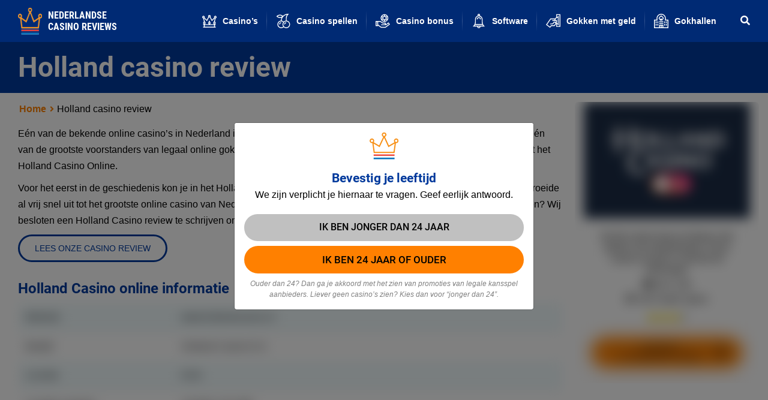

--- FILE ---
content_type: text/html; charset=UTF-8
request_url: https://www.nederlandsecasinoreviews.nl/holland-casino-review/
body_size: 34653
content:
<!doctype html>
<html lang="nl">
<head>
<script async src="https://www.googletagmanager.com/gtag/js?id=G-PCTERTXCXY"></script>
<script>
  window.dataLayer = window.dataLayer || [];
  function gtag(){dataLayer.push(arguments);}
  gtag('js', new Date());

  gtag('config', 'G-PCTERTXCXY');
</script>
	<meta charset="utf-8">
	<meta name="viewport" content="width=device-width, initial-scale=1, shrink-to-fit=no">

	<script src="https://www.nederlandsecasinoreviews.nl/wp-content/themes/nederlandsecasinoreviews/js/jquery-3.5.1.min.js" defer></script>
	
	
	
	
	<link rel="preconnect" href="https://fonts.gstatic.com" crossorigin>
	 
		
	<link rel="shortcut icon" type="image/png" href="https://www.nederlandsecasinoreviews.nl/wp-content/themes/nederlandsecasinoreviews/images/favicon.png"/>
	<meta name="ahrefs-site-verification" content="5cb26ef6cf20491919ec977eaae6bb35cb45dd110a98f6e79d21471938536cff">
	<link rel="alternate" hreflang="x-default" href="https://www.nederlandsecasinoreviews.nl/holland-casino-review/" />
	<link rel="alternate" hreflang="nl" href="https://www.nederlandsecasinoreviews.nl/holland-casino-review/" />

	<meta name='robots' content='index, follow, max-image-preview:large, max-snippet:-1, max-video-preview:-1' />

	<title>Holland Casino online review | Speel nu online met 100 échte gratis spins!</title><link rel="preload" as="font" href="https://fonts.gstatic.com/s/roboto/v30/KFOmCnqEu92Fr1Mu4mxK.woff2" crossorigin><link rel="preload" as="font" href="https://fonts.gstatic.com/s/roboto/v30/KFOlCnqEu92Fr1MmEU9fBBc4.woff2" crossorigin><link rel="preload" as="font" href="https://fonts.gstatic.com/s/roboto/v30/KFOlCnqEu92Fr1MmWUlfBBc4.woff2" crossorigin><link rel="preload" as="font" href="https://fonts.gstatic.com/s/robotocondensed/v25/ieVi2ZhZI2eCN5jzbjEETS9weq8-33mZGCQYbw.woff2" crossorigin><link rel="preload" as="font" href="https://fonts.gstatic.com/s/robotocondensed/v25/ieVl2ZhZI2eCN5jzbjEETS9weq8-19K7DQ.woff2" crossorigin><link rel="preload" as="font" href="https://fonts.gstatic.com/s/robotocondensed/v25/ieVi2ZhZI2eCN5jzbjEETS9weq8-32meGCQYbw.woff2" crossorigin><link rel="preload" as="font" href="https://www.nederlandsecasinoreviews.nl/wp-content/themes/nederlandsecasinoreviews/webfonts/fa-light-300.woff2" crossorigin><link rel="preload" as="font" href="https://www.nederlandsecasinoreviews.nl/wp-content/themes/nederlandsecasinoreviews/webfonts/fa-regular-400.woff2" crossorigin><link rel="preload" as="font" href="https://www.nederlandsecasinoreviews.nl/wp-content/themes/nederlandsecasinoreviews/webfonts/fa-solid-900.woff2" crossorigin><style id="wpr-usedcss">.slick-slider{position:relative;display:block;box-sizing:border-box;-webkit-user-select:none;-moz-user-select:none;-ms-user-select:none;user-select:none;-webkit-touch-callout:none;-khtml-user-select:none;-ms-touch-action:pan-y;touch-action:pan-y;-webkit-tap-highlight-color:transparent}.slick-list{position:relative;display:block;overflow:hidden;margin:0;padding:0}.slick-list:focus{outline:0}.slick-list.dragging{cursor:pointer;cursor:hand}.slick-slider .slick-list,.slick-slider .slick-track{-webkit-transform:translate3d(0,0,0);-moz-transform:translate3d(0,0,0);-ms-transform:translate3d(0,0,0);-o-transform:translate3d(0,0,0);transform:translate3d(0,0,0)}.slick-track{position:relative;top:0;left:0;display:block;margin-left:auto;margin-right:auto}.slick-track:after,.slick-track:before{display:table;content:''}.slick-track:after{clear:both}.slick-loading .slick-track{visibility:hidden}.slick-slide{display:none;float:left;height:100%;min-height:1px}[dir=rtl] .slick-slide{float:right}.slick-slide img{display:block}.slick-slide.slick-loading img{display:none}.slick-slide.dragging img{pointer-events:none}.slick-initialized .slick-slide{display:block}.slick-loading .slick-slide{visibility:hidden}.slick-vertical .slick-slide{display:block;height:auto;border:1px solid transparent}.slick-arrow.slick-hidden{display:none}.slick-loading .slick-list{background:url('https://www.nederlandsecasinoreviews.nl/wp-content/themes/nederlandsecasinoreviews/images/ajax-loader.gif') center center no-repeat #fff}.slick-next,.slick-prev{font-size:0;line-height:0;position:absolute;top:50%;display:block;width:20px;height:20px;padding:0;-webkit-transform:translate(0,-50%);-ms-transform:translate(0,-50%);transform:translate(0,-50%);cursor:pointer;color:transparent;border:none;outline:0;background:0 0}.slick-next:focus,.slick-next:hover,.slick-prev:focus,.slick-prev:hover{color:transparent;outline:0;background:0 0}.slick-next:focus:before,.slick-next:hover:before,.slick-prev:focus:before,.slick-prev:hover:before{opacity:1}.slick-next.slick-disabled:before,.slick-prev.slick-disabled:before{opacity:.25}.slick-next:before,.slick-prev:before{font-family:slick;font-size:20px;line-height:1;opacity:.75;color:#fff;-webkit-font-smoothing:antialiased;-moz-osx-font-smoothing:grayscale}.slick-prev{left:-25px}[dir=rtl] .slick-prev{right:-25px;left:auto}.slick-prev:before{content:'←'}[dir=rtl] .slick-prev:before{content:'→'}.slick-next{right:-25px}[dir=rtl] .slick-next{right:auto;left:-25px}.slick-next:before{content:'→'}[dir=rtl] .slick-next:before{content:'←'}.slick-dotted.slick-slider{margin-bottom:30px}.slick-dots{position:absolute;bottom:-25px;display:block;width:100%;padding:0;margin:0;list-style:none;text-align:center}.slick-dots li{position:relative;display:inline-block;width:20px;height:20px;margin:0 5px;padding:0;cursor:pointer}.slick-dots li button{font-size:0;line-height:0;display:block;width:20px;height:20px;padding:5px;cursor:pointer;color:transparent;border:0;outline:0;background:0 0}.slick-dots li button:focus,.slick-dots li button:hover{outline:0}.slick-dots li button:focus:before,.slick-dots li button:hover:before{opacity:1}.slick-dots li button:before{font-family:slick;font-size:6px;line-height:20px;position:absolute;top:0;left:0;width:20px;height:20px;content:'•';text-align:center;opacity:.25;color:#000;-webkit-font-smoothing:antialiased;-moz-osx-font-smoothing:grayscale}.slick-dots li.slick-active button:before{opacity:.75;color:#000}:root{--blue:#007bff;--indigo:#6610f2;--purple:#6f42c1;--pink:#e83e8c;--red:#dc3545;--orange:#fd7e14;--yellow:#ffc107;--green:#28a745;--teal:#20c997;--cyan:#17a2b8;--white:#fff;--gray:#6c757d;--gray-dark:#343a40;--primary:#007bff;--secondary:#6c757d;--success:#28a745;--info:#17a2b8;--warning:#ffc107;--danger:#dc3545;--light:#f8f9fa;--dark:#343a40;--breakpoint-xs:0;--breakpoint-sm:576px;--breakpoint-md:768px;--breakpoint-lg:992px;--breakpoint-xl:1200px;--font-family-sans-serif:-apple-system,BlinkMacSystemFont,"Segoe UI",Roboto,"Helvetica Neue",Arial,"Noto Sans",sans-serif,"Apple Color Emoji","Segoe UI Emoji","Segoe UI Symbol","Noto Color Emoji";--font-family-monospace:SFMono-Regular,Menlo,Monaco,Consolas,"Liberation Mono","Courier New",monospace}*,::after,::before{box-sizing:border-box}html{font-family:sans-serif;line-height:1.15;-webkit-text-size-adjust:100%;-webkit-tap-highlight-color:transparent}article,figure,footer,header,main,nav{display:block}body{margin:0;font-family:-apple-system,BlinkMacSystemFont,"Segoe UI",Roboto,"Helvetica Neue",Arial,"Noto Sans",sans-serif,"Apple Color Emoji","Segoe UI Emoji","Segoe UI Symbol","Noto Color Emoji";font-size:1rem;font-weight:400;line-height:1.5;color:#212529;text-align:left;background-color:#fff}[tabindex="-1"]:focus:not(:focus-visible){outline:0!important}h1,h2,h3{margin-top:0;margin-bottom:.5rem}p{margin-top:0;margin-bottom:1rem}address{margin-bottom:1rem;font-style:normal;line-height:inherit}dl,ol,ul{margin-top:0;margin-bottom:1rem}ol ol,ol ul,ul ol,ul ul{margin-bottom:0}dt{font-weight:700}strong{font-weight:bolder}a{color:#007bff;text-decoration:none;background-color:transparent}a:hover{color:#0056b3;text-decoration:underline}a:not([href]){color:inherit;text-decoration:none}a:not([href]):hover{color:inherit;text-decoration:none}code{font-family:SFMono-Regular,Menlo,Monaco,Consolas,"Liberation Mono","Courier New",monospace;font-size:1em}figure{margin:0 0 1rem}img{vertical-align:middle;border-style:none}svg{overflow:hidden;vertical-align:middle}table{border-collapse:collapse}th{text-align:inherit}label{display:inline-block;margin-bottom:.5rem}button{border-radius:0}button:focus{outline:dotted 1px;outline:-webkit-focus-ring-color auto 5px}button,input,optgroup,select,textarea{margin:0;font-family:inherit;font-size:inherit;line-height:inherit}button,input{overflow:visible}button,select{text-transform:none}[role=button]{cursor:pointer}select{word-wrap:normal}[type=button],[type=reset],[type=submit],button{-webkit-appearance:button}[type=button]:not(:disabled),[type=reset]:not(:disabled),[type=submit]:not(:disabled),button:not(:disabled){cursor:pointer}[type=button]::-moz-focus-inner,[type=reset]::-moz-focus-inner,[type=submit]::-moz-focus-inner,button::-moz-focus-inner{padding:0;border-style:none}input[type=checkbox],input[type=radio]{box-sizing:border-box;padding:0}textarea{overflow:auto;resize:vertical}fieldset{min-width:0;padding:0;margin:0;border:0}legend{display:block;width:100%;max-width:100%;padding:0;margin-bottom:.5rem;font-size:1.5rem;line-height:inherit;color:inherit;white-space:normal}progress{vertical-align:baseline}[type=number]::-webkit-inner-spin-button,[type=number]::-webkit-outer-spin-button{height:auto}[type=search]{outline-offset:-2px;-webkit-appearance:none}[type=search]::-webkit-search-decoration{-webkit-appearance:none}::-webkit-file-upload-button{font:inherit;-webkit-appearance:button}template{display:none}[hidden]{display:none!important}h1,h2,h3{margin-bottom:.5rem;font-weight:500;line-height:1.2}h1{font-size:2.5rem}h2{font-size:2rem}h3{font-size:1.75rem}.mark,mark{padding:.2em;background-color:#fcf8e3}code{font-size:87.5%;color:#e83e8c;word-wrap:break-word}a>code{color:inherit}.container{width:100%;padding-right:15px;padding-left:15px;margin-right:auto;margin-left:auto}@media (min-width:576px){.container{max-width:540px}}@media (min-width:768px){.container{max-width:720px}}@media (min-width:992px){.container{max-width:960px}}@media (min-width:1200px){.container{max-width:1140px}}.row{display:-ms-flexbox;display:flex;-ms-flex-wrap:wrap;flex-wrap:wrap;margin-right:-15px;margin-left:-15px}.col,.col-lg-12,.col-lg-4,.col-lg-6,.col-lg-8,.col-lg-9,.col-md-5,.col-md-6,.col-md-7,.col-sm-12,.col-sm-6,.col-sm-auto,.col-xl-3,.col-xl-4,.col-xl-5{position:relative;width:100%;padding-right:15px;padding-left:15px}.col{-ms-flex-preferred-size:0;flex-basis:0;-ms-flex-positive:1;flex-grow:1;min-width:0;max-width:100%}@media (min-width:576px){.col-sm-auto{-ms-flex:0 0 auto;flex:0 0 auto;width:auto;max-width:100%}.col-sm-6{-ms-flex:0 0 50%;flex:0 0 50%;max-width:50%}.col-sm-12{-ms-flex:0 0 100%;flex:0 0 100%;max-width:100%}}@media (min-width:768px){.col-md-5{-ms-flex:0 0 41.666667%;flex:0 0 41.666667%;max-width:41.666667%}.col-md-6{-ms-flex:0 0 50%;flex:0 0 50%;max-width:50%}.col-md-7{-ms-flex:0 0 58.333333%;flex:0 0 58.333333%;max-width:58.333333%}}@media (min-width:992px){.col-lg-4{-ms-flex:0 0 33.333333%;flex:0 0 33.333333%;max-width:33.333333%}.col-lg-6{-ms-flex:0 0 50%;flex:0 0 50%;max-width:50%}.col-lg-8{-ms-flex:0 0 66.666667%;flex:0 0 66.666667%;max-width:66.666667%}.col-lg-9{-ms-flex:0 0 75%;flex:0 0 75%;max-width:75%}.col-lg-12{-ms-flex:0 0 100%;flex:0 0 100%;max-width:100%}}@media (min-width:1200px){.col-xl-3{-ms-flex:0 0 25%;flex:0 0 25%;max-width:25%}.col-xl-4{-ms-flex:0 0 33.333333%;flex:0 0 33.333333%;max-width:33.333333%}.col-xl-5{-ms-flex:0 0 41.666667%;flex:0 0 41.666667%;max-width:41.666667%}}.table{width:100%;margin-bottom:1rem;color:#212529}.table td,.table th{padding:.75rem;vertical-align:top;border-top:1px solid #dee2e6}.table thead th{vertical-align:bottom;border-bottom:2px solid #dee2e6}.table tbody+tbody{border-top:2px solid #dee2e6}.table-striped tbody tr:nth-of-type(odd){background-color:rgba(0,0,0,.05)}.btn{display:inline-block;font-weight:400;color:#212529;text-align:center;vertical-align:middle;-webkit-user-select:none;-moz-user-select:none;-ms-user-select:none;user-select:none;background-color:transparent;border:1px solid transparent;padding:.375rem .75rem;font-size:1rem;line-height:1.5;border-radius:.25rem;transition:color .15s ease-in-out,background-color .15s ease-in-out,border-color .15s ease-in-out,box-shadow .15s ease-in-out}@media (prefers-reduced-motion:reduce){.btn{transition:none}}.btn:hover{color:#212529;text-decoration:none}.btn.focus,.btn:focus{outline:0;box-shadow:0 0 0 .2rem rgba(0,123,255,.25)}.btn.disabled,.btn:disabled{opacity:.65}.btn:not(:disabled):not(.disabled){cursor:pointer}a.btn.disabled,fieldset:disabled a.btn{pointer-events:none}.btn-primary{color:#fff;background-color:#007bff;border-color:#007bff}.btn-primary:hover{color:#fff;background-color:#0069d9;border-color:#0062cc}.btn-primary.focus,.btn-primary:focus{color:#fff;background-color:#0069d9;border-color:#0062cc;box-shadow:0 0 0 .2rem rgba(38,143,255,.5)}.btn-primary.disabled,.btn-primary:disabled{color:#fff;background-color:#007bff;border-color:#007bff}.btn-primary:not(:disabled):not(.disabled).active,.btn-primary:not(:disabled):not(.disabled):active,.show>.btn-primary.dropdown-toggle{color:#fff;background-color:#0062cc;border-color:#005cbf}.btn-primary:not(:disabled):not(.disabled).active:focus,.btn-primary:not(:disabled):not(.disabled):active:focus,.show>.btn-primary.dropdown-toggle:focus{box-shadow:0 0 0 .2rem rgba(38,143,255,.5)}.btn-secondary{color:#fff;background-color:#6c757d;border-color:#6c757d}.btn-secondary:hover{color:#fff;background-color:#5a6268;border-color:#545b62}.btn-secondary.focus,.btn-secondary:focus{color:#fff;background-color:#5a6268;border-color:#545b62;box-shadow:0 0 0 .2rem rgba(130,138,145,.5)}.btn-secondary.disabled,.btn-secondary:disabled{color:#fff;background-color:#6c757d;border-color:#6c757d}.btn-secondary:not(:disabled):not(.disabled).active,.btn-secondary:not(:disabled):not(.disabled):active,.show>.btn-secondary.dropdown-toggle{color:#fff;background-color:#545b62;border-color:#4e555b}.btn-secondary:not(:disabled):not(.disabled).active:focus,.btn-secondary:not(:disabled):not(.disabled):active:focus,.show>.btn-secondary.dropdown-toggle:focus{box-shadow:0 0 0 .2rem rgba(130,138,145,.5)}.btn-block{display:block;width:100%}.btn-block+.btn-block{margin-top:.5rem}input[type=button].btn-block,input[type=reset].btn-block,input[type=submit].btn-block{width:100%}.fade{transition:opacity .15s linear}@media (prefers-reduced-motion:reduce){.fade{transition:none}}.fade:not(.show){opacity:0}.collapse:not(.show){display:none}.collapsing{position:relative;height:0;overflow:hidden;transition:height .35s ease}.dropdown,.dropleft,.dropright,.dropup{position:relative}.dropdown-toggle{white-space:nowrap}.dropdown-toggle::after{display:inline-block;margin-left:.255em;vertical-align:.255em;content:"";border-top:.3em solid;border-right:.3em solid transparent;border-bottom:0;border-left:.3em solid transparent}.dropdown-toggle:empty::after{margin-left:0}.dropdown-menu{position:absolute;top:100%;left:0;z-index:1000;display:none;float:left;min-width:10rem;padding:.5rem 0;margin:.125rem 0 0;font-size:1rem;color:#212529;text-align:left;list-style:none;background-color:#fff;background-clip:padding-box;border:1px solid rgba(0,0,0,.15);border-radius:.25rem}.dropdown-menu-right{right:0;left:auto}.dropup .dropdown-menu{top:auto;bottom:100%;margin-top:0;margin-bottom:.125rem}.dropup .dropdown-toggle::after{display:inline-block;margin-left:.255em;vertical-align:.255em;content:"";border-top:0;border-right:.3em solid transparent;border-bottom:.3em solid;border-left:.3em solid transparent}.dropup .dropdown-toggle:empty::after{margin-left:0}.dropright .dropdown-menu{top:0;right:auto;left:100%;margin-top:0;margin-left:.125rem}.dropright .dropdown-toggle::after{display:inline-block;margin-left:.255em;vertical-align:.255em;content:"";border-top:.3em solid transparent;border-right:0;border-bottom:.3em solid transparent;border-left:.3em solid}.dropright .dropdown-toggle:empty::after{margin-left:0}.dropright .dropdown-toggle::after{vertical-align:0}.dropleft .dropdown-menu{top:0;right:100%;left:auto;margin-top:0;margin-right:.125rem}.dropleft .dropdown-toggle::after{display:inline-block;margin-left:.255em;vertical-align:.255em;content:""}.dropleft .dropdown-toggle::after{display:none}.dropleft .dropdown-toggle::before{display:inline-block;margin-right:.255em;vertical-align:.255em;content:"";border-top:.3em solid transparent;border-right:.3em solid;border-bottom:.3em solid transparent}.dropleft .dropdown-toggle:empty::after{margin-left:0}.dropleft .dropdown-toggle::before{vertical-align:0}.dropdown-menu[x-placement^=bottom],.dropdown-menu[x-placement^=left],.dropdown-menu[x-placement^=right],.dropdown-menu[x-placement^=top]{right:auto;bottom:auto}.dropdown-item{display:block;width:100%;padding:.25rem 1.5rem;clear:both;font-weight:400;color:#212529;text-align:inherit;white-space:nowrap;background-color:transparent;border:0}.dropdown-item:focus,.dropdown-item:hover{color:#16181b;text-decoration:none;background-color:#f8f9fa}.dropdown-item.active,.dropdown-item:active{color:#fff;text-decoration:none;background-color:#007bff}.dropdown-item.disabled,.dropdown-item:disabled{color:#6c757d;pointer-events:none;background-color:transparent}.dropdown-menu.show{display:block}.nav{display:-ms-flexbox;display:flex;-ms-flex-wrap:wrap;flex-wrap:wrap;padding-left:0;margin-bottom:0;list-style:none}.nav-link{display:block;padding:.5rem 1rem}.nav-link:focus,.nav-link:hover{text-decoration:none}.nav-link.disabled{color:#6c757d;pointer-events:none;cursor:default}.nav-tabs{border-bottom:1px solid #dee2e6}.nav-tabs .nav-item{margin-bottom:-1px}.nav-tabs .nav-link{border:1px solid transparent;border-top-left-radius:.25rem;border-top-right-radius:.25rem}.nav-tabs .nav-link:focus,.nav-tabs .nav-link:hover{border-color:#e9ecef #e9ecef #dee2e6}.nav-tabs .nav-link.disabled{color:#6c757d;background-color:transparent;border-color:transparent}.nav-tabs .nav-item.show .nav-link,.nav-tabs .nav-link.active{color:#495057;background-color:#fff;border-color:#dee2e6 #dee2e6 #fff}.nav-tabs .dropdown-menu{margin-top:-1px;border-top-left-radius:0;border-top-right-radius:0}.tab-content>.tab-pane{display:none}.tab-content>.active{display:block}.navbar{position:relative;display:-ms-flexbox;display:flex;-ms-flex-wrap:wrap;flex-wrap:wrap;-ms-flex-align:center;align-items:center;-ms-flex-pack:justify;justify-content:space-between;padding:.5rem 1rem}.navbar .container{display:-ms-flexbox;display:flex;-ms-flex-wrap:wrap;flex-wrap:wrap;-ms-flex-align:center;align-items:center;-ms-flex-pack:justify;justify-content:space-between}.navbar-nav{display:-ms-flexbox;display:flex;-ms-flex-direction:column;flex-direction:column;padding-left:0;margin-bottom:0;list-style:none}.navbar-nav .nav-link{padding-right:0;padding-left:0}.navbar-nav .dropdown-menu{position:static;float:none}.alert{position:relative;padding:.75rem 1.25rem;margin-bottom:1rem;border:1px solid transparent;border-radius:.25rem}.progress{display:-ms-flexbox;display:flex;height:1rem;overflow:hidden;line-height:0;font-size:.75rem;background-color:#e9ecef;border-radius:.25rem}.list-group{display:-ms-flexbox;display:flex;-ms-flex-direction:column;flex-direction:column;padding-left:0;margin-bottom:0;border-radius:.25rem}.list-group-item{position:relative;display:block;padding:.75rem 1.25rem;background-color:#fff;border:1px solid rgba(0,0,0,.125)}.list-group-item:first-child{border-top-left-radius:inherit;border-top-right-radius:inherit}.list-group-item:last-child{border-bottom-right-radius:inherit;border-bottom-left-radius:inherit}.list-group-item.disabled,.list-group-item:disabled{color:#6c757d;pointer-events:none;background-color:#fff}.list-group-item.active{z-index:2;color:#fff;background-color:#007bff;border-color:#007bff}.list-group-item+.list-group-item{border-top-width:0}.list-group-item+.list-group-item.active{margin-top:-1px;border-top-width:1px}.close{float:right;font-size:1.5rem;font-weight:700;line-height:1;color:#000;text-shadow:0 1px 0 #fff;opacity:.5}.close:hover{color:#000;text-decoration:none}.close:not(:disabled):not(.disabled):focus,.close:not(:disabled):not(.disabled):hover{opacity:.75}button.close{padding:0;background-color:transparent;border:0}a.close.disabled{pointer-events:none}.toast{max-width:350px;overflow:hidden;font-size:.875rem;background-color:rgba(255,255,255,.85);background-clip:padding-box;border:1px solid rgba(0,0,0,.1);box-shadow:0 .25rem .75rem rgba(0,0,0,.1);-webkit-backdrop-filter:blur(10px);backdrop-filter:blur(10px);opacity:0;border-radius:.25rem}.toast:not(:last-child){margin-bottom:.75rem}.toast.showing{opacity:1}.toast.show{display:block;opacity:1}.toast.hide{display:none}.modal-open{overflow:hidden}.modal-open .modal{overflow-x:hidden;overflow-y:auto}.modal{position:fixed;top:0;left:0;z-index:1050;display:none;width:100%;height:100%;overflow:hidden;outline:0}.modal-dialog{position:relative;width:auto;margin:.5rem;pointer-events:none}.modal.fade .modal-dialog{transition:-webkit-transform .3s ease-out;transition:transform .3s ease-out;transition:transform .3s ease-out,-webkit-transform .3s ease-out;-webkit-transform:translate(0,-50px);transform:translate(0,-50px)}@media (prefers-reduced-motion:reduce){.collapsing{transition:none}.modal.fade .modal-dialog{transition:none}}.modal.show .modal-dialog{-webkit-transform:none;transform:none}.modal.modal-static .modal-dialog{-webkit-transform:scale(1.02);transform:scale(1.02)}.modal-dialog-scrollable{display:-ms-flexbox;display:flex;max-height:calc(100% - 1rem)}.modal-dialog-scrollable .modal-content{max-height:calc(100vh - 1rem);overflow:hidden}.modal-dialog-scrollable .modal-footer,.modal-dialog-scrollable .modal-header{-ms-flex-negative:0;flex-shrink:0}.modal-dialog-scrollable .modal-body{overflow-y:auto}.modal-dialog-centered{display:-ms-flexbox;display:flex;-ms-flex-align:center;align-items:center;min-height:calc(100% - 1rem)}.modal-dialog-centered::before{display:block;height:calc(100vh - 1rem);height:-webkit-min-content;height:-moz-min-content;height:min-content;content:""}.modal-dialog-centered.modal-dialog-scrollable{-ms-flex-direction:column;flex-direction:column;-ms-flex-pack:center;justify-content:center;height:100%}.modal-dialog-centered.modal-dialog-scrollable .modal-content{max-height:none}.modal-dialog-centered.modal-dialog-scrollable::before{content:none}.modal-content{position:relative;display:-ms-flexbox;display:flex;-ms-flex-direction:column;flex-direction:column;width:100%;pointer-events:auto;background-color:#fff;background-clip:padding-box;border:1px solid rgba(0,0,0,.2);border-radius:.3rem;outline:0}.modal-backdrop{position:fixed;top:0;left:0;z-index:1040;width:100vw;height:100vh;background-color:#000}.modal-backdrop.fade{opacity:0}.modal-backdrop.show{opacity:.5}.modal-header{display:-ms-flexbox;display:flex;-ms-flex-align:start;align-items:flex-start;-ms-flex-pack:justify;justify-content:space-between;padding:1rem;border-bottom:1px solid #dee2e6;border-top-left-radius:calc(.3rem - 1px);border-top-right-radius:calc(.3rem - 1px)}.modal-header .close{padding:1rem;margin:-1rem -1rem -1rem auto}.modal-body{position:relative;-ms-flex:1 1 auto;flex:1 1 auto;padding:1rem}.modal-footer{display:-ms-flexbox;display:flex;-ms-flex-wrap:wrap;flex-wrap:wrap;-ms-flex-align:center;align-items:center;-ms-flex-pack:end;justify-content:flex-end;padding:.75rem;border-top:1px solid #dee2e6;border-bottom-right-radius:calc(.3rem - 1px);border-bottom-left-radius:calc(.3rem - 1px)}.modal-footer>*{margin:.25rem}.modal-scrollbar-measure{position:absolute;top:-9999px;width:50px;height:50px;overflow:scroll}@media (min-width:576px){.modal-dialog{max-width:500px;margin:1.75rem auto}.modal-dialog-scrollable{max-height:calc(100% - 3.5rem)}.modal-dialog-scrollable .modal-content{max-height:calc(100vh - 3.5rem)}.modal-dialog-centered{min-height:calc(100% - 3.5rem)}.modal-dialog-centered::before{height:calc(100vh - 3.5rem);height:-webkit-min-content;height:-moz-min-content;height:min-content}}.tooltip{position:absolute;z-index:1070;display:block;margin:0;font-family:-apple-system,BlinkMacSystemFont,"Segoe UI",Roboto,"Helvetica Neue",Arial,"Noto Sans",sans-serif,"Apple Color Emoji","Segoe UI Emoji","Segoe UI Symbol","Noto Color Emoji";font-style:normal;font-weight:400;line-height:1.5;text-align:left;text-align:start;text-decoration:none;text-shadow:none;text-transform:none;letter-spacing:normal;word-break:normal;word-spacing:normal;white-space:normal;line-break:auto;font-size:.875rem;word-wrap:break-word;opacity:0}.tooltip.show{opacity:.9}.tooltip .arrow{position:absolute;display:block;width:.8rem;height:.4rem}.tooltip .arrow::before{position:absolute;content:"";border-color:transparent;border-style:solid}.tooltip-inner{max-width:200px;padding:.25rem .5rem;color:#fff;text-align:center;background-color:#000;border-radius:.25rem}.popover{position:absolute;top:0;left:0;z-index:1060;display:block;max-width:276px;font-family:-apple-system,BlinkMacSystemFont,"Segoe UI",Roboto,"Helvetica Neue",Arial,"Noto Sans",sans-serif,"Apple Color Emoji","Segoe UI Emoji","Segoe UI Symbol","Noto Color Emoji";font-style:normal;font-weight:400;line-height:1.5;text-align:left;text-align:start;text-decoration:none;text-shadow:none;text-transform:none;letter-spacing:normal;word-break:normal;word-spacing:normal;white-space:normal;line-break:auto;font-size:.875rem;word-wrap:break-word;background-color:#fff;background-clip:padding-box;border:1px solid rgba(0,0,0,.2);border-radius:.3rem}.popover .arrow{position:absolute;display:block;width:1rem;height:.5rem;margin:0 .3rem}.popover .arrow::after,.popover .arrow::before{position:absolute;display:block;content:"";border-color:transparent;border-style:solid}.popover-header{padding:.5rem .75rem;margin-bottom:0;font-size:1rem;background-color:#f7f7f7;border-bottom:1px solid #ebebeb;border-top-left-radius:calc(.3rem - 1px);border-top-right-radius:calc(.3rem - 1px)}.popover-header:empty{display:none}.popover-body{padding:.5rem .75rem;color:#212529}.carousel{position:relative}.carousel.pointer-event{-ms-touch-action:pan-y;touch-action:pan-y}.carousel-item{position:relative;display:none;float:left;width:100%;margin-right:-100%;-webkit-backface-visibility:hidden;backface-visibility:hidden;transition:-webkit-transform .6s ease-in-out;transition:transform .6s ease-in-out;transition:transform .6s ease-in-out,-webkit-transform .6s ease-in-out}.carousel-item-next,.carousel-item-prev,.carousel-item.active{display:block}.active.carousel-item-right,.carousel-item-next:not(.carousel-item-left){-webkit-transform:translateX(100%);transform:translateX(100%)}.active.carousel-item-left,.carousel-item-prev:not(.carousel-item-right){-webkit-transform:translateX(-100%);transform:translateX(-100%)}.carousel-indicators{position:absolute;right:0;bottom:0;left:0;z-index:15;display:-ms-flexbox;display:flex;-ms-flex-pack:center;justify-content:center;padding-left:0;margin-right:15%;margin-left:15%;list-style:none}.carousel-indicators li{box-sizing:content-box;-ms-flex:0 1 auto;flex:0 1 auto;width:30px;height:3px;margin-right:3px;margin-left:3px;text-indent:-999px;cursor:pointer;background-color:#fff;background-clip:padding-box;border-top:10px solid transparent;border-bottom:10px solid transparent;opacity:.5;transition:opacity .6s ease}@media (prefers-reduced-motion:reduce){.carousel-item{transition:none}.carousel-indicators li{transition:none}}.carousel-indicators .active{opacity:1}.border{border:1px solid #dee2e6!important}.border-top{border-top:1px solid #dee2e6!important}.d-block{display:block!important}.d-flex{display:-ms-flexbox!important;display:flex!important}.d-inline-flex{display:-ms-inline-flexbox!important;display:inline-flex!important}@media (min-width:992px){.d-lg-flex{display:-ms-flexbox!important;display:flex!important}}.flex-grow-1{-ms-flex-positive:1!important;flex-grow:1!important}.justify-content-center{-ms-flex-pack:center!important;justify-content:center!important}.justify-content-between{-ms-flex-pack:justify!important;justify-content:space-between!important}.align-items-end{-ms-flex-align:end!important;align-items:flex-end!important}.align-items-center{-ms-flex-align:center!important;align-items:center!important}.position-static{position:static!important}.position-relative{position:relative!important}@supports ((position:-webkit-sticky) or (position:sticky)){.sticky-top{position:-webkit-sticky;position:sticky;top:0;z-index:1020}}.w-100{width:100%!important}.pr-5{padding-right:3rem!important}.pl-5{padding-left:3rem!important}.text-left{text-align:left!important}.text-center{text-align:center!important}@media (min-width:576px){.text-sm-left{text-align:left!important}}.font-weight-bold{font-weight:700!important}.visible{visibility:visible!important}@media print{*,::after,::before{text-shadow:none!important;box-shadow:none!important}a:not(.btn){text-decoration:underline}thead{display:table-header-group}img,tr{page-break-inside:avoid}h2,h3,p{orphans:3;widows:3}h2,h3{page-break-after:avoid}@page{size:a3}body{min-width:992px!important}.container{min-width:992px!important}.navbar{display:none}.table{border-collapse:collapse!important}.table td,.table th{background-color:#fff!important}}@font-face{font-family:Roboto;font-style:normal;font-weight:400;font-display:swap;src:url(https://fonts.gstatic.com/s/roboto/v30/KFOmCnqEu92Fr1Mu4mxK.woff2) format('woff2');unicode-range:U+0000-00FF,U+0131,U+0152-0153,U+02BB-02BC,U+02C6,U+02DA,U+02DC,U+0304,U+0308,U+0329,U+2000-206F,U+2074,U+20AC,U+2122,U+2191,U+2193,U+2212,U+2215,U+FEFF,U+FFFD}@font-face{font-family:Roboto;font-style:normal;font-weight:500;font-display:swap;src:url(https://fonts.gstatic.com/s/roboto/v30/KFOlCnqEu92Fr1MmEU9fBBc4.woff2) format('woff2');unicode-range:U+0000-00FF,U+0131,U+0152-0153,U+02BB-02BC,U+02C6,U+02DA,U+02DC,U+0304,U+0308,U+0329,U+2000-206F,U+2074,U+20AC,U+2122,U+2191,U+2193,U+2212,U+2215,U+FEFF,U+FFFD}@font-face{font-family:Roboto;font-style:normal;font-weight:700;font-display:swap;src:url(https://fonts.gstatic.com/s/roboto/v30/KFOlCnqEu92Fr1MmWUlfBBc4.woff2) format('woff2');unicode-range:U+0000-00FF,U+0131,U+0152-0153,U+02BB-02BC,U+02C6,U+02DA,U+02DC,U+0304,U+0308,U+0329,U+2000-206F,U+2074,U+20AC,U+2122,U+2191,U+2193,U+2212,U+2215,U+FEFF,U+FFFD}@font-face{font-family:'Roboto Condensed';font-style:normal;font-weight:300;font-display:swap;src:url(https://fonts.gstatic.com/s/robotocondensed/v25/ieVi2ZhZI2eCN5jzbjEETS9weq8-33mZGCQYbw.woff2) format('woff2');unicode-range:U+0000-00FF,U+0131,U+0152-0153,U+02BB-02BC,U+02C6,U+02DA,U+02DC,U+0304,U+0308,U+0329,U+2000-206F,U+2074,U+20AC,U+2122,U+2191,U+2193,U+2212,U+2215,U+FEFF,U+FFFD}@font-face{font-family:'Roboto Condensed';font-style:normal;font-weight:400;font-display:swap;src:url(https://fonts.gstatic.com/s/robotocondensed/v25/ieVl2ZhZI2eCN5jzbjEETS9weq8-19K7DQ.woff2) format('woff2');unicode-range:U+0000-00FF,U+0131,U+0152-0153,U+02BB-02BC,U+02C6,U+02DA,U+02DC,U+0304,U+0308,U+0329,U+2000-206F,U+2074,U+20AC,U+2122,U+2191,U+2193,U+2212,U+2215,U+FEFF,U+FFFD}@font-face{font-family:'Roboto Condensed';font-style:normal;font-weight:700;font-display:swap;src:url(https://fonts.gstatic.com/s/robotocondensed/v25/ieVi2ZhZI2eCN5jzbjEETS9weq8-32meGCQYbw.woff2) format('woff2');unicode-range:U+0000-00FF,U+0131,U+0152-0153,U+02BB-02BC,U+02C6,U+02DA,U+02DC,U+0304,U+0308,U+0329,U+2000-206F,U+2074,U+20AC,U+2122,U+2191,U+2193,U+2212,U+2215,U+FEFF,U+FFFD}.fa,.fal,.fas{-moz-osx-font-smoothing:grayscale;-webkit-font-smoothing:antialiased;display:inline-block;font-style:normal;font-variant:normal;text-rendering:auto;line-height:1}.fa-angle-down:before{content:"\f107"}.fa-angle-right:before{content:"\f105"}.fa-arrow-up:before{content:"\f062"}.fa-ban:before{content:"\f05e"}.fa-chevron-circle-right:before{content:"\f138"}.fa-chevron-down:before{content:"\f078"}.fa-envelope:before{content:"\f0e0"}.fa-gift:before{content:"\f06b"}.fa-search:before{content:"\f002"}.fa-star:before{content:"\f005"}.fa-sync-alt:before{content:"\f2f1"}@font-face{font-family:'Font Awesome 5 Pro';font-style:normal;font-weight:300;font-display:swap;src:url(https://www.nederlandsecasinoreviews.nl/wp-content/themes/nederlandsecasinoreviews/webfonts/fa-light-300.eot);src:url(https://www.nederlandsecasinoreviews.nl/wp-content/themes/nederlandsecasinoreviews/webfonts/fa-light-300.eot?#iefix) format("embedded-opentype"),url(https://www.nederlandsecasinoreviews.nl/wp-content/themes/nederlandsecasinoreviews/webfonts/fa-light-300.woff2) format("woff2"),url(https://www.nederlandsecasinoreviews.nl/wp-content/themes/nederlandsecasinoreviews/webfonts/fa-light-300.woff) format("woff"),url(https://www.nederlandsecasinoreviews.nl/wp-content/themes/nederlandsecasinoreviews/webfonts/fa-light-300.ttf) format("truetype"),url(https://www.nederlandsecasinoreviews.nl/wp-content/themes/nederlandsecasinoreviews/webfonts/fa-light-300.svg#fontawesome) format("svg")}.fal{font-family:'Font Awesome 5 Pro';font-weight:300}@font-face{font-display:swap;font-family:'Font Awesome 5 Pro';font-style:normal;font-weight:400;src:url(https://www.nederlandsecasinoreviews.nl/wp-content/themes/nederlandsecasinoreviews/webfonts/fa-regular-400.eot);src:url(https://www.nederlandsecasinoreviews.nl/wp-content/themes/nederlandsecasinoreviews/webfonts/fa-regular-400.eot?#iefix) format("embedded-opentype"),url(https://www.nederlandsecasinoreviews.nl/wp-content/themes/nederlandsecasinoreviews/webfonts/fa-regular-400.woff2) format("woff2"),url(https://www.nederlandsecasinoreviews.nl/wp-content/themes/nederlandsecasinoreviews/webfonts/fa-regular-400.woff) format("woff"),url(https://www.nederlandsecasinoreviews.nl/wp-content/themes/nederlandsecasinoreviews/webfonts/fa-regular-400.ttf) format("truetype"),url(https://www.nederlandsecasinoreviews.nl/wp-content/themes/nederlandsecasinoreviews/webfonts/fa-regular-400.svg#fontawesome) format("svg")}@font-face{font-family:'Font Awesome 5 Pro';font-style:normal;font-weight:900;font-display:swap;src:url(https://www.nederlandsecasinoreviews.nl/wp-content/themes/nederlandsecasinoreviews/webfonts/fa-solid-900.eot);src:url(https://www.nederlandsecasinoreviews.nl/wp-content/themes/nederlandsecasinoreviews/webfonts/fa-solid-900.eot?#iefix) format("embedded-opentype"),url(https://www.nederlandsecasinoreviews.nl/wp-content/themes/nederlandsecasinoreviews/webfonts/fa-solid-900.woff2) format("woff2"),url(https://www.nederlandsecasinoreviews.nl/wp-content/themes/nederlandsecasinoreviews/webfonts/fa-solid-900.woff) format("woff"),url(https://www.nederlandsecasinoreviews.nl/wp-content/themes/nederlandsecasinoreviews/webfonts/fa-solid-900.ttf) format("truetype"),url(https://www.nederlandsecasinoreviews.nl/wp-content/themes/nederlandsecasinoreviews/webfonts/fa-solid-900.svg#fontawesome) format("svg")}.fa,.fas{font-family:'Font Awesome 5 Pro';font-weight:900}ul{margin:0;padding:0}li{list-style:none}img{max-width:100%}label,p{margin:0;padding:0}a:hover{text-decoration:none}h1,h2,h3{padding:0;margin:0;font-weight:400}figure{margin:0}input:focus{outline:0}.transition-all,a{-o-transition:.1s linear;-moz-transition:.1s linear;-khtml-transition:all 0.1s linear;-webkit-transition:.1s linear;-ms-transition:.1s linear;transition:all .1s linear}.row.rows{margin:-15px}.row.rows .columns{padding:15px}:root{--font-family:'Karla',sans-serif;--headding-font:'Roboto',sans-serif;--primary-color:#00399c;--primary-light-color:#f0fafc;--primary-dark-color:#002a74;--secondary-color:#ff8000;--secondary-dark-color:#df7000}.white-color{color:#fff}.primary-gradient{background:#00399c;background:-moz-linear-gradient(top,var(--primary-color) 0,var(--primary-dark-color) 100%);background:-webkit-linear-gradient(top,var(--primary-color) 0,var(--primary-dark-color) 100%);background:linear-gradient(to bottom,var(--primary-color) 0,var(--primary-dark-color) 100%)}h1,h2,h3{font-family:var(--headding-font);font-weight:700}h1{font-size:46px}h2{font-size:36px}@media(max-width:1199px){h1{font-size:42px}h2{font-size:32px}}@media(max-width:991px){h1{font-size:38px}h2{font-size:30px}}@media(max-width:767px){.row.rows{margin:-10px}.row.rows .columns{padding:10px}h1{font-size:34px}h2{font-size:28px}}@media(max-width:575px){h1{font-size:30px}h2{font-size:26px}}p{font-size:16px}.btn:focus,.btn:not(:disabled):not(.disabled):active:focus{box-shadow:none}.btn{font-family:Poppins,sans-serif;border-radius:0;font-size:14px;text-transform:uppercase;font-weight:500;border-width:3px;border-style:solid;min-height:45px;padding:8px 25px}.btn.btn-rounded{border-radius:50px}.btn i{font-size:16px}.btn i:not(:first-child){margin-left:8px}.btn i:not(:last-child){margin-right:8px}.btn.btn-min-width{min-width:230px}.btn.btn-primary{color:#fff;background-color:var(--primary-color);border-color:var(--primary-color)}.btn-primary:not(:disabled):not(.disabled):active,.btn.btn-primary:hover{color:#fff;background-color:var(--primary-dark-color);border-color:var(--primary-dark-color)}.btn.btn-secondary{color:#fff;background-color:var(--secondary-color);border-color:var(--secondary-color)}.btn-secondary:not(:disabled):not(.disabled):active,.btn.btn-secondary:hover{color:#fff;background-color:var(--secondary-dark-color);border-color:var(--secondary-dark-color)}.btn.btn-o{background:0 0}.btn.btn-o.btn-primary{color:var(--primary-color)}.btn.btn-o.btn-primary:hover{background-color:var(--primary-color);color:#fff;border-color:var(--primary-color)}@media(max-width:1199px){.btn{min-height:40px}.btn.btn-min-width{min-width:200px}}@media(max-width:991px){.btn{font-size:13px;min-height:35px;padding:6px 25px}.btn i{font-size:14px}.btn.btn-min-width{min-width:170px}}.nav-icon{width:20px;height:15px;cursor:pointer;position:relative}.nav-icon span{display:block;height:2px;background-color:#fff}.nav-icon::before{position:absolute;left:0;top:0;width:100%;height:2px;background-color:#fff;content:"";transition:all .1s linear}.nav-icon::after{position:absolute;left:0;bottom:0;width:50%;height:2px;background-color:#fff;content:"";transition:all .1s linear}.nav-icon.active{width:20px;height:20px}.nav-icon.active span{display:none}.nav-icon.active::after,.nav-icon.active::before{width:100%;top:50%;bottom:50%}.nav-icon.active::before{transform:rotate(45deg)}.nav-icon.active::after{transform:rotate(-45deg)}.text-sm{font-size:14px}.ratings i{font-size:15px;color:#ffdc11}.ratings i:not(:last-child){margin-right:2px}@media(min-width:1291px){.container{max-width:1290px}}@media(max-width:1290px){.container{max-width:100%;padding-left:30px;padding-right:30px}}body{font-family:var(--font-family);font-weight:400;color:#000}.wrapper{overflow-x:hidden}.header{background-color:var(--primary-dark-color);position:relative}.header .logo{padding:10px 0}.logo{font-size:18px;color:#fff;font-family:'Roboto Condensed',sans-serif;font-weight:700;line-height:1.2}.logo img:not(:last-child){margin-right:15px}.logo:focus,.logo:hover{color:#fff}.header .logo:not(:last-child){margin-right:15px}.menu ul{margin:0 -15px}.menu ul li{padding:0 15px;position:relative}.menu ul li:not(:last-child)::after{position:absolute;right:0;top:50%;transform:translateY(-50%);width:1px;height:50%;content:"";opacity:.2;background:-moz-linear-gradient(top,rgba(255,255,255,0) 0,#fff 50%,rgba(255,255,255,0) 100%);background:-webkit-linear-gradient(top,rgba(255,255,255,0) 0,#fff 50%,rgba(255,255,255,0) 100%);background:linear-gradient(to bottom,rgba(255,255,255,0) 0,#fff 50%,rgba(255,255,255,0) 100%)}.menu ul>li>a{font-family:'Noto Sans',sans-serif;font-weight:700;color:#fff;padding:20px 0;line-height:30px;font-size:14px}.menu ul li a img:not(:last-child){margin-right:10px}.menu ul li a .icon{display:block}.menu ul li a .hover-icon{display:none}.menu ul li a .hover-icon,.menu ul li a .icon{width:24px}.menu ul li:hover a .icon{display:none}.menu ul li:hover a .hover-icon{display:block}.menu ul li .dropdown-menu{margin:0!important;border-radius:0}.menu ul li a.dropdown-toggle::after{display:none}.menu ul li .dropdown-item{padding:5px 10px;font-size:14px}.menu ul li:hover>a{color:var(--secondary-color)}.search-block:not(:first-child){margin-left:40px}.search-link{color:#fff;font-size:16px;padding:20px 0;line-height:30px;display:inline-block}.search-link:hover{color:var(--secondary-color)}.search-link::after{display:none}.search-block .dropdown-menu{border-radius:0;margin:0;padding:5px}.search-form-control{height:45px;border:1px solid var(--secondary-color);min-width:250px;padding:0 10px;font-size:14px}.header .nav-icon:not(:first-child){margin-left:15px}.footer{border-top:4px solid #0f77bd;position:relative}.footer::before{position:absolute;left:0;top:-10px;width:100%;height:4px;background-color:#ed362d;content:""}.footer-top{min-height:400px;padding:70px 0}.footer-top .logo:not(:last-child){margin-bottom:15px}.copyright{padding:15px 0;background-color:#0b1e47}.copyright p:not(:last-child){margin-bottom:10px}.copyright p a{color:#fff}.copyright p a:hover{color:var(--secondary-color);text-decoration:underline}.footer-links li:not(:last-child){margin-bottom:5px}.footer-links li a{font-size:14px;color:#fff;display:block;font-family:'Roboto Condensed',sans-serif;line-height:1.5}.footer-links li a:hover{color:var(--secondary-color)}.footer-headding:not(:last-child){margin-bottom:30px}@media(max-width:1290px){.logo{font-size:16px}.logo img:not(:last-child){margin-right:10px}.logo img{max-width:40px}}@media(max-width:1199px){.logo{font-size:14px}.logo img:not(:last-child){margin-right:5px}.logo img{max-width:35px}.menu ul{margin:0 -10px}.menu ul li{padding:0 10px}.menu ul li a{font-size:13px;line-height:25px;padding:12px 0}.menu ul li a img{max-width:20px}.menu ul li a img:not(:last-child){margin-right:5px}.header .search-link:not(:first-child){margin-left:20px}.footer{border-top-width:2px}.footer::before{top:-7px;height:2px}.footer-top{min-height:300px;padding:50px 0}.footer-headding:not(:last-child){margin-bottom:25px}.search-form-control{height:43px}.header .container{padding-left:15px;padding-right:15px}}@media(min-width:992px){.menu{display:block!important}.nav-icon{display:none!important}.dropdown:hover>.dropdown-menu{display:block!important}.dropdown>.dropdown-toggle:active{pointer-events:none}}@media(max-width:991px){.menu{position:absolute;left:0;top:100%;width:100%;display:none;z-index:9999;max-height:100vh!important;overflow:scroll}.menu ul li{background-color:var(--primary-color)}.menu ul li:not(:last-child){border-bottom:1px solid var(--primary-dark-color)}.menu ul li a{min-width:60%;padding:10px 15px;width:fit-content;background:0 0!important;background-color:transparent!important}.menu ul li a:hover{background-color:var(--primary-dark-color)}.search-link{font-size:14px}.menu ul{margin:0}.menu ul li{padding:0}.header .search-link:not(:first-child){margin-left:0}.footer-headding:not(:last-child){margin-bottom:20px}.footer-top{min-height:auto;padding:30px 0}.menu ul li .dropdown-menu{background-color:var(--primary-color);padding:0;position:static!important;float:none!important;transform:none!important;margin:0;box-shadow:none;border:0}.menu ul li .dropdown-menu .dropdown-item{color:#fff;padding:5px 15px}.search-form-control{height:35px}.search-block .dropdown-menu .btn{height:35px}}@media(max-width:767px){.menu ul li a{padding:8px 15px;line-height:22px}.footer-headding:not(:last-child){margin-bottom:15px}}@media(max-width:575px){.footer-headding:not(:last-child){margin-bottom:10px}.footer-links li a{font-size:13px}.search-form-control{min-width:200px}}@media(max-width:480px){.search-form-control{min-width:170px}}.article h1:not(:last-child),.article h2:not(:last-child),.article p:not(:last-child){margin-bottom:15px}.casino-cards .row.rows{margin:-8px}.casino-cards .row.rows .columns{padding:8px}.casino-card{background-color:#fff;border-radius:6px}.casino-card-image img{border-radius:5px 5px 0 0;object-fit:cover;height:auto;width:auto}.casino-card-content{padding:20px 12px}.casino-card .casino-card-content p{line-height:1.2}.casino-card .casino-card-content p:not(:last-child){margin-bottom:5px}.casino-card .casino-card-content p i{font-size:14px}.casino-card .casino-card-content p i:not(:last-child){margin-right:5px}.casino-card .casino-card-content-block:not(:last-child){margin-bottom:15px}.casino-card .casino-card-content-row:not(:last-child){margin-bottom:10px}.art-icon{position:absolute}.section-block:not(:last-child){margin-bottom:40px}.section-block .article{max-width:90%}.accordian-list-item-header{padding:10px;min-height:50px;font-size:14px;cursor:pointer;background:#f7fbfe;background:-moz-linear-gradient(top,#f7fbfe 0,#dce1e4 100%);background:-webkit-linear-gradient(top,#f7fbfe 0,#dce1e4 100%);background:linear-gradient(to bottom,#f7fbfe 0,#dce1e4 100%)}.accordian-list-item-content{padding:10px;background-color:#fff;display:none}.accordian-list-item-arrow{font-size:18px}.accordian-list-item-arrow.active{transform:rotate(180deg)}.accordian-list-item-content .article{max-width:100%}.art-icon-wrap{transform:translateY(75px);z-index:99}@media(max-width:1290px){.article h1:not(:last-child),.article h2:not(:last-child),.article p:not(:last-child){margin-bottom:10px}.art-icon{display:none!important}}@media(max-width:1199px){.casino-card-content{padding:20px 10px}.casino-card .casino-card-content-row:not(:last-child){margin-bottom:10px}.casino-cards .row.rows{margin:-5px}.casino-cards .row.rows .columns{padding:5px}.casino-cards{margin-left:-25px;margin-right:-25px}.section-block:not(:last-child){margin-bottom:30px}.news-slider-wrap{margin:0 -25px}}.page-header{padding:30px 0;background-color:var(--primary-color);min-height:116px}.breadcrumbs{padding:15px 0}.breadcrumbs ul{margin:0 -10px}.breadcrumbs ul li{color:#000;padding:0 10px;font-size:16px;font-weight:600;position:relative}.breadcrumbs ul li:not(:last-child)::after{font-family:'Font Awesome 5 Pro';content:"\f105";position:absolute;top:50%;right:0;transform:translate(50%,-50%);font-size:14px;color:var(--secondary-color)}.breadcrumbs ul li a{color:var(--secondary-color)}.breadcrumbs ul li a:hover{color:var(--secondary-color);text-decoration:underline}.page-section{padding:0;margin-bottom:50px}.article-menu-toggle{padding:10px 15px;cursor:pointer}.article-menu-toggle i:not(:first-child){margin-left:10px}.article-menu-toggle i{font-size:20px;font-weight:700}.article-menu-toggle i.active{transform:rotate(-180deg)}.article-menu-list{padding:10px 15px;display:none}.article-menu-list li a{font-weight:700;display:inline-block;padding:10px 0;line-height:1.2;font-weight:300;color:#000}.article-menu-list li a:hover{color:var(--secondary-color)}.floating-box{border-radius:6px;overflow:hidden;width:calc(1290px/12*3 - 15px);position:absolute;right:calc((100vw - 1290px)/ 2);top:15px}@media(max-width:1310px){.floating-box{right:15px;width:calc(100vw/12*3 - 30px)}}@media(max-width:991px){.casino-card .casino-card-content p{font-size:15px}.section-block:not(:last-child){margin-bottom:20px}.floating-box{position:static;margin:25px 30px 15px;width:auto}}.schema-faq .schema-faq-section{padding:0;margin:10px 0;border:1px solid rgba(0,0,0,.5);border-radius:5px;background-color:rgba(255,255,255,.6);overflow:hidden}.schema-faq .schema-faq-section:first-child{border-top:1px solid rgba(0,0,0,.5)}.schema-faq .schema-faq-section .schema-faq-question{display:block;background:-webkit-linear-gradient(rgba(255,255,255,.1),rgba(0,0,0,.1));background:-o-linear-gradient(rgba(255,255,255,.1),rgba(0,0,0,.1));background:-moz-linear-gradient(rgba(255,255,255,.1),rgba(0,0,0,.1));background:linear-gradient(rgba(255,255,255,.1),rgba(0,0,0,.1));color:#333;cursor:pointer;padding:10px;width:100%;line-height:25px;font-family:Roboto,sans-serif;text-decoration:none;color:#444!important;font-size:15px!important;font-weight:400;padding-right:30px}.schema-faq .schema-faq-section .schema-faq-question:before{content:"?";border:1px solid rgba(0,0,0,.4);text-align:center;line-height:23px;width:25px;height:25px;border-radius:15px;float:left;margin-right:10px;background:rgba(255,255,255,.5);box-shadow:inset 3px 3px 3px rgba(0,0,0,.3);color:#444;font-size:18px;text-indent:2px}.schema-faq .schema-faq-section .schema-faq-question:after{font-family:FontAwesome;content:'\f106';font-size:17px;line-height:22px;-webkit-transform:rotate(180deg);-moz-transform:rotate(180deg);-ms-transform:rotate(180deg);-o-transform:rotate(180deg);transform:rotate(180deg);transition:transform .2s;position:absolute;right:10px;top:0;height:100%;display:flex;justify-content:center;flex-direction:column}.schema-faq .schema-faq-section .schema-faq-answer{box-shadow:inset 0 5px 3px rgba(0,0,0,.3);transition:all .2s;background:#f5f5f5;padding:0 15px;margin-bottom:0!important;max-height:0;overflow:hidden}.schema-faq .schema-faq-section.active .schema-faq-answer{max-height:400px;padding:15px!important}.schema-faq .schema-faq-section.active .schema-faq-question:after{-webkit-transform:rotate(0);-moz-transform:rotate(0);-ms-transform:rotate(0);-o-transform:rotate(0);transform:rotate(0)}.schema-how-to{counter-reset:section}.schema-how-to .schema-how-to-steps{list-style:none;padding-left:0;margin-left:0}.schema-how-to .schema-how-to-steps li.schema-how-to-step{padding:20px 5px;background-color:#f0fafc;border:1px solid #d4eaef;border-radius:5px;margin-bottom:30px;display:table;width:100%}.schema-how-to .schema-how-to-steps .schema-how-to-step-name::before{background-color:var(--primary-color)!important}.schema-how-to-step-content,.schema-how-to-step-img{padding:15px}@media screen and (min-width:768px){.schema-how-to .schema-how-to-steps li.schema-how-to-step{padding:15px;display:flex}}.schema-how-to .schema-how-to-steps li.schema-how-to-step:last-child{margin-bottom:0}.schema-how-to .schema-how-to-steps .schema-how-to-step-name{font-size:20px;margin-bottom:15px;display:flex;align-items:center}.schema-how-to .schema-how-to-steps .schema-how-to-step-name::before{counter-increment:section;content:counter(section);background-color:#0b1f47;padding:4px;border-radius:50%;color:#fff;text-align:center;width:30px;height:30px;display:inline-block;margin-right:10px;font-size:15px;display:inline-flex;text-align:center;justify-content:center;align-items:center}.schema-how-to .schema-how-to-steps li.schema-how-to-step img{max-width:100%;height:auto}.schema-how-to-total-time{display:inline-block;background-color:var(--primary-color);padding:10px 15px;border-radius:5px;color:#fff}.schema-how-to-total-time span{font-weight:700}.schema-how-to-steps.simpel{align-self:stretch!important;display:flex!important;flex-wrap:wrap!important}.schema-how-to-steps.simpel .schema-how-to-step-content{flex:0 0 100%!important;max-width:100%!important}.schema-how-to-steps.simpel .schema-how-to-step::before{top:15px!important}.schema-how-to-steps.simpel .schema-how-to-step-text img{display:none!important}.simpel .schema-how-to-step strong.schema-how-to-step-name{margin-top:60px!important}.schema-how-to-steps.simpel .schema-how-to-step strong.schema-how-to-step-name{margin-top:0!important;line-height:20px!important}.schema-how-to-steps.simpel .schema-how-to-step strong.schema-how-to-step-name::before{align-self:baseline;min-width:30px!important;min-height:30px!important}.schema-how-to .schema-how-to-steps.simpel li.schema-how-to-step{display:inline-flex!important;margin:5px;flex-direction:column;margin-bottom:5px!important}@media screen and (min-width:991px){.schema-how-to .schema-how-to-steps.simpel li.schema-how-to-step{width:calc(100% - 10px)!important}}.schema-how-to .schema-how-to-steps.simpel img{display:none!important}.leesmeercontent{height:0;overflow:hidden}.leesmeer .wp-block-group__inner-container{transition:height .3s}.leesmeer .wp-block-group__inner-container p:last-of-type{margin-bottom:0!important}.leesmeerbutton{color:var(--secondary-color);cursor:pointer;margin-top:8px;margin-bottom:30px;display:inline-block}.leesmeerbutton::before{content:"Lees verder";display:inline-flex;margin-right:5px;color:var(--secondary-color);font-weight:600}.leesmeerbutton.lmbopen::before{content:"Lees minder"!important}.leesmeerbutton i{transform:rotate(0);font-size:14px}.leesmeerbutton.lmbopen i{transform:rotate(180deg)!important}h2{margin-top:30px;margin-bottom:15px!important}h3{margin-top:30px;margin-bottom:10px!important;color:var(--primary-color)!important;font-size:1.5rem}.alignright,img.alignright{margin-left:1.5em;display:inline;float:right}.wp-block-group__inner-container{margin:0;margin-left:auto;margin-right:auto;padding:0}#gofullscreen{background:var(--secondary-color);width:35px;height:35px;line-height:35px;text-align:center;position:absolute;top:-5px;right:-5px;color:#000;z-index:1000;transition:all 50ms;border-radius:50%;cursor:pointer;font-size:18px;z-index:1}#gofullscreen:hover{color:#fff}object.fullscreen{height:100%!important;margin-top:0!important;max-height:100%;box-shadow:0 0 10px rgba(0,0,0,.4)}iframe.fullscreen{box-shadow:0 0 10px rgba(0,0,0,.4)}#gamecontainer{background:linear-gradient(#333 0,#111 100%)}#gamecontainer .gamesidebar{width:12%;height:100%;position:absolute;top:0;right:0;z-index:2000;display:none;align-items:center;justify-content:center}#gamecontainer .gamesidebar:first-of-type{right:inherit;left:0}.playgame{position:relative;margin-bottom:30px;cursor:pointer}.playgame img{width:100%}.playgame::after{font-family:"Font Awesome 5 Pro";content:'\f04b';font-weight:900;color:#54c147!important;font-size:60px;text-shadow:0 0 10px #000;position:absolute;left:50%;top:calc(50% - 45px);transition:color 150ms}.playgame:hover::after{color:#fff!important}.dropdown-item:hover{color:var(--secondary-color)}.table-striped>tbody>tr:nth-child(odd)>td,.table-striped>tbody>tr:nth-child(odd)>th{background-color:#f0fafc;border:none}.page-section .article p{line-height:1.7!important}#breadcrumbs>span>span{margin:0 -10px;padding:0 2px;align-items:center}#breadcrumbs a,#breadcrumbs span a+span{font-size:16px;font-weight:600;padding:0 10px}#breadcrumbs a{color:var(--secondary-color);position:relative}#breadcrumbs a:hover{text-decoration:underline}#breadcrumbs a::after{font-family:'Font Awesome 5 Pro';content:"\f105";position:absolute;top:50%;right:0;transform:translate(50%,-50%);font-size:14px;color:var(--secondary-color)}.pin-spacer{z-index:99}.schema-faq.wp-block-yoast-faq-block .schema-faq-question{font-weight:700;color:var(--primary-color)!important;background:#f7fbfe;background:-moz-linear-gradient(top,#f7fbfe 0,#dce1e4 100%);background:-webkit-linear-gradient(top,#f7fbfe 0,#dce1e4 100%);background:linear-gradient(to bottom,#f7fbfe 0,#dce1e4 100%);font-size:17px!important;position:relative}.schema-faq .schema-faq-section .schema-faq-question::before{font-family:'Font Awesome 5 Pro';content:"\f059";border:0;width:auto;height:auto;border-radius:0;box-shadow:none;background:0 0;color:var(--secondary-color)}.schema-faq .schema-faq-section .schema-faq-answer{box-shadow:none;background:#fff;padding:0 15px!important}.schema-faq .schema-faq-section.active .schema-faq-answer{padding-top:15px!important}.schema-faq .schema-faq-section .schema-faq-question::after{font-family:'Font Awesome 5 Pro';content:"\f107";transform:none}.schema-faq .schema-faq-section.active .schema-faq-question::after{transform:rotate(-180deg)}.main .art-icon-wrap{transform:none!important;position:relative;z-index:9}.article h3,.main h2,.main h3,h2{color:var(--primary-color)}.slick-slide{height:100%}.slick-slide .news{min-height:100%}#breadcrumbs{padding-left:10px}#breadcrumbs a,#breadcrumbs span{display:inline-block}#breadcrumbs a,#breadcrumbs span a+span{padding:0}#breadcrumbs a:not(:last-child),#breadcrumbs span:not(:last-child){margin-right:20px}#breadcrumbs a::after{right:-9px}.page-content ol,.page-content ul{padding:0;margin-bottom:25px}.page-content ol li:not(:last-child),.page-content ul li:not(:last-child){margin-bottom:10px}.page-content ol li,.page-content ul li{padding-left:15px;position:relative}.page-content ol li::before,.page-content ul li::before{position:absolute;left:0;top:8px;width:8px;height:8px;background-color:var(--primary-color);border-radius:100%;content:""}.page-content ol.schema-how-to-steps li{padding:0}.page-content ol.schema-how-to-steps li::before{display:none}.article a:not(.btn,.wp-block-button__link){color:var(--secondary-color);text-decoration:underline}.article a:not(.btn,.wp-block-button__link):hover{color:var(--secondary-color);text-decoration:none}.article .btn:hover{text-decoration:none}.casino-card{-webkit-box-shadow:0 1px 5px 0 rgba(0,0,0,.1);-moz-box-shadow:0 1px 5px 0 rgba(0,0,0,.1);box-shadow:0 1px 5px 0 rgba(0,0,0,.1);margin-bottom:5px}.main .art-icon-wrap{transform:none!important}.header .menu ul li{position:relative}.header .menu ul li .dropdown-menu-link-toggle{display:block;position:absolute;right:0;top:0;width:45px;height:45px;cursor:pointer;color:#fff}.header .menu ul li:hover .dropdown-menu-link-toggle{color:var(--secondary-color)}@media(min-width:992px){.header .menu ul li .dropdown-menu{display:none!important}.header .menu ul li:hover .dropdown-menu{display:block!important}.header .menu ul li .dropdown-menu-link-toggle{display:none}}@media(max-width:991px){.header .menu ul li .dropdown-menu-link-toggle{display:flex;align-items:center;justify-content:right;padding-right:18px;padding-left:50px}}@media(max-width:767px){.casino-card .casino-card-content p{font-size:14px}.header .menu ul li .dropdown-menu-link-toggle{height:38px}}.wp-block-image img{max-width:100%;height:auto}.footer-top{min-height:0!important}.btn.btn-secondary{color:#000}.btn.btn-primary,.btn.btn-primary i,.btn.btn-secondary,.btn.btn-secondary i{line-height:24px}.casino-card .btn.btn-secondary{color:#000;background-color:var(--secondary-color);border-color:var(--secondary-color);font-weight:700;font-size:15pt;font-family:Roboto,sans-serif}.casino-card .btn.btn-secondary:hover{color:#fff;border-color:var(--secondary-dark-color)}.article a:not(.btn):hover,.article a:not(.btn,.wp-block-button__link){color:#ba5d00!important}@media screen and (min-width:768px){.casino-slider-wrap.position-relative{max-width:1265px!important;margin:0 auto!important}.slick-list.draggable{width:100%;margin:0 auto!important}}@media screen and (max-width:991px){.schema-how-to .schema-how-to-steps.simpel li.schema-how-to-step{width:calc(100% - 10px)!important}.casino-card-image img{height:auto}.slick-list{min-width:360px}.slick-slide .play-game .play-game-btn{width:100%}.logo img{width:100%;height:auto;object-fit:contain}}@media screen and (max-width:768px){.schema-how-to .schema-how-to-steps.simpel li.schema-how-to-step{width:calc(100% - 10px)!important}.casino-cards .slick-slide img{object-fit:contain;border-radius:5px}.footer-headding:not(:last-child){text-transform:uppercase}.footer-links li a{font-size:15px!important;margin:13px 0}}.casino-card .casino-btn-alternatief span{font-size:14px!important;line-height:15px!important;font-weight:500!important;display:block;padding:0 14px}.prosconscontainer h3{margin-top:0;padding-top:0;font-size:20px;margin-bottom:20px!important}.prosconscontainer .proscons .pros{padding:20px!important;margin-right:10px;background-color:#eef3eb;border-radius:10px;max-width:calc(50% - 10px)}.prosconscontainer .proscons .cons{padding:20px!important;padding-right:10px!important;margin-left:10px;background-color:#f3ebeb;border-radius:10px;max-width:calc(50% - 10px)}@media only screen and (max-width:768px){.prosconscontainer .proscons .pros{margin-bottom:30px}}.proscons{list-style:none}.prosconscontainer{border:1px solid rgba(0,0,0,.5);border-radius:2px;display:block;clear:both;height:auto!important;margin:20px 0}.prosconscontainer.noborder{border:0}.prosconscontainer.transparant{background:0 0}.prosconscontainer:after,.prosconscontainer:before{display:block!important;content:" ";clear:both!important;float:none!important;position:relative}.prosconscontainer .proscons{height:auto;display:flex}.prosconscontainer .proscons .cons,.prosconscontainer .proscons .pros{padding:0;padding-right:25px}.prosconscontainer .pros ul li span{color:#1bd75e}.prosconscontainer .cons ul li span{color:#d91404}.prosconscontainer ul{list-style:none;padding:0;margin:0}.prosconscontainer ul li{line-height:30px}.prosconscontainer li.proicon:before{content:"\f164";font-family:'Font Awesome 5 Pro';font-style:normal;font-weight:400;text-decoration:inherit;margin-right:10px!important;top:0;background-color:transparent;border-radius:0;color:#85c15b}.prosconscontainer li.conicon:before{content:"\f165";font-family:'Font Awesome 5 Pro';font-style:normal;font-weight:400;text-decoration:inherit;margin-right:10px!important;top:0;background-color:transparent;border-radius:0;color:#b22628}.prosconscontainer li.conicon,.prosconscontainer li.proicon{padding-left:25px}.nav-tabs{border-bottom:0;padding:0;margin:0;list-style:none;margin-bottom:0!important}.tab-content{border-radius:0 8px 8px 8px;border:1px solid #d4eaef;background:#f0fafc}.tab-content>.tab-pane{padding:20px;line-height:24px;margin-top:1px}.nav-tabs .nav-link.active,.nav-tabs .nav-link:hover{background:var(--secondary-dark-color)!important;color:#fff}.nav-tabs .nav-item{margin:0;padding:0;margin-bottom:0!important}.nav-tabs .nav-item::before{display:none;content:" "}.nav-tabs .nav-link{border:none;margin-right:7px;background:var(--primary-color);color:#fff;border-radius:5px 5px 0 0;padding:9px 16px!important;line-height:36px;font-family:Roboto,sans-serif;font-size:17px!important;font-weight:700;outline:0!important}.tab-content>.tab-pane p{margin-top:1rem!important;margin-bottom:0!important}.tab-content>.tab-pane img{max-width:100%;height:auto}.tab-content>.tab-pane p:first-child{margin-top:0!important}.tab-content>.tab-pane::after{clear:both!important;content:" "!important;display:block!important}.tabs-container{margin:20px 0}.tab-content br{content:"";margin:7em;display:block;font-size:17%}@supports (-moz-appearance:none){.tab-content br{margin:2em}}.tab-content h3{margin-bottom:10px;margin-top:0}@media screen and (max-width:768px){.prosconscontainer .proscons{display:block}.prosconscontainer .proscons .cons,.prosconscontainer .proscons .pros{margin-right:0;margin-left:0;width:100%;max-width:100%}.tab-content{border-radius:5px}.nav-tabs .nav-link{border-radius:50px 50px 50px 50px!important;padding:0 20px!important;margin-bottom:10px;font-size:13px}.nav-tabs .nav-link.active,.nav-tabs .nav-link:hover{border-color:#1ad85e}.tab-content>.tab-pane{border-radius:5px}}.nav-tabs button.nav-link{display:flex;align-items:center}.nav-tabs button.nav-link img{-webkit-filter:invert(1);filter:invert(1);transition:filter 150ms;margin-right:10px}.kols-container{display:flex;width:100%}.kols-container .acf-kols{flex:auto;padding:0;list-style:none}.kols-container .acf-kols a{font-weight:400!important}.kols-container .acf-kols a:hover{text-decoration:underline!important}.kols-container .acf-kols li::before{display:none!important}.kols-container .acf-kols li{line-height:22px;display:flex;align-items:center;padding-left:0!important;margin-left:0!important;min-height:55px}.kols-container .acf-kols img{width:44px;height:44px;object-fit:contain;border-radius:5px;background:#fff;box-shadow:0 0 10px rgba(0,0,0,.12);padding:5px;box-sizing:border-box;margin-right:10px;transition:background 750ms}.kols-container a:hover img{background:#fbaf0e}.kols-container.bgcols{display:flex;width:calc(100% + 10px);margin-left:-5px}.kols-container.bgcols{padding:0!important}.bgcols{padding:20px 20px 10px!important;border-radius:5px}.bgcols{padding:20px!important;padding-left:0!important;margin:0!important;width:inherit}.reviewpage table.table.table-striped tr td:first-child{white-space:nowrap;padding-right:50px}.reviewpage table.table.table-striped tr td:nth-child(2){width:100%}@media screen and (max-width:768px){.kols-container,.kols-container.bgcols{display:block!important;width:100%!important}.kols-container ul:not(:last-of-type){margin-bottom:30px}.reviewpage table.table.table-striped tr,.reviewpage table.table.table-striped tr td{display:block;border-bottom:0!important}.reviewpage table.table.table-striped tr:not(:last-of-type) td:nth-child(2){border-top:0!important;border-bottom:1px solid #ccc!important}.reviewpage table.table.table-striped{border:1px solid #ccc}.reviewpage table.table.table-striped tr td:first-child{padding-bottom:0;font-weight:700}.reviewpage table.table.table-striped tr td:nth-child(2){padding-top:0}.reviewpage table.table.table-striped tr td:first-child::after{content:" :";font-weight:700}}#moverlay{position:sticky;top:80px;width:calc(100% - 15px);height:0;z-index:1500;max-width:fit-content;margin:0 auto;margin-top:50px}#moverlay .row{margin-left:0;width:100%;padding:10px 0}.blackcover{position:fixed;left:0;top:0;width:100%;height:100vh;background:rgba(0,0,0,.4)!important;pointer-events:none;z-index:1400}header.header{z-index:5010!important}footer.footer{z-index:5000!important}@media screen and (max-width:568px){.casino-card{max-width:320px!important;margin:0 auto}}.has-ocl-kolom-blok-background-color.has-background{background-color:var(--primary-light-color)}.wp-block-group.has-background.has-ocl-kolom-blok-background-color{padding:20px;border-radius:15px}.cs-accordion-container .cs-accordion-item{display:block;overflow:hidden;margin-top:20px;margin-bottom:20px;box-shadow:0 3px 10px rgba(0,0,0,.15);border-radius:10px}.cs-accordion-container .cs-accordion-item .cs-accordion-head{background-color:#fff;display:flex;align-items:center;height:53px;cursor:pointer}.cs-accordion-container .cs-accordion-item .cs-accordion-head .cs-accordion-img{background:var(--primary-color);width:60px;height:53px;display:flex;justify-content:center;align-items:center;color:#fff;font-size:23px}.cs-accordion-container .cs-accordion-item .cs-accordion-head .cs-accordion-img img{width:32px;height:32px;object-fit:contain}.cs-accordion-container .cs-accordion-item .cs-accordion-head .cs-accordion-img i.fas{margin-left:2px}.cs-accordion-container .cs-accordion-item .cs-accordion-head .cs-accordion-title{font-size:19px!important;font-weight:700;color:#121734;text-indent:20px;width:calc(100% - 100px);user-select:none!important;padding:0!important;margin:0!important}.cs-accordion-container .cs-accordion-item .cs-accordion-content-container{background:#fff;padding:0 1em;transition:height 150ms;height:0}.cs-accordion-container .cs-accordion-item .cs-accordion-content-container .cs-accordion-content p{padding-top:20px!important;margin-bottom:0!important}.cs-accordion-container .cs-accordion-item .cs-accordion-content-container .cs-accordion-content p:last-of-type{padding-bottom:20px!important}.cs-accordion-container .cs-accordion-item .cs-accordion-head .cs-accordion-expand{width:25px;height:25px;display:flex;align-items:center;justify-content:center;background:#eee;border-radius:50%}.cs-accordion-container .cs-accordion-item .cs-accordion-head .cs-accordion-expand .cs-caret-left{width:7px;height:2px;background:#000;transform:rotate(45deg);border-radius:5px;transition:80ms ease-in-out}.cs-accordion-container .cs-accordion-item .cs-accordion-head .cs-accordion-expand .cs-caret-right{width:7px;height:2px;background:#000;transform:rotate(-45deg);margin-left:-3px;border-radius:5px;transition:80ms ease-in-out}.cs-accordion-container .cs-accordion-item .cs-accordion-head.open .cs-accordion-expand .cs-caret-left{transform:rotate(-45deg)}.cs-accordion-container .cs-accordion-item .cs-accordion-head.open .cs-accordion-expand .cs-caret-right{transform:rotate(45deg)}@media screen and (max-width:768px){.casino-card{height:90px;max-width:320px!important;margin:0 auto}.cs-accordion-container .cs-accordion-item .cs-accordion-head .cs-accordion-title{flex:1;text-indent:unset;padding:5px 10px!important;text-align:left}.cs-accordion-container .cs-accordion-action{display:flex;align-items:center;padding-right:5px}.cs-accordion-container .cs-accordion-content{text-align:left}.cs-accordion-container .cs-accordion-item .cs-accordion-head .cs-accordion-img{height:unset;align-items:stretch;width:40px}.cs-accordion-container .cs-accordion-item .cs-accordion-head .cs-accordion-img img{padding:5px;align-self:center}.cs-accordion-container .cs-accordion-item .cs-accordion-head .cs-accordion-img i.fas{height:auto;display:flex;align-self:center}.cs-accordion-container .cs-accordion-item .cs-accordion-head{align-items:stretch;padding:0!important;width:100%;min-width:100%;display:flex;height:unset}.row.rows.casino-slider{min-height:375px!important}}.casino-card{background:#fff!important;height:100%!important;position:relative}.authorinfo{margin-top:45px!important;margin-bottom:15px!important}.authorinfo.main{margin-top:24px!important;bottom:30px!important}.authorinfo{padding-bottom:0!important}.authorinfo h2:first-of-type{margin-top:0!important}.container.main .authorinfo{margin-top:30px;padding-top:30px}.scrolltotop{position:fixed;bottom:15px;right:15px;background:#ddd;color:#000;opacity:0;width:40px;height:40px;border-radius:50px;display:flex;justify-content:center;align-items:center;transition:all .3s;cursor:pointer;z-index:-100}.scrolltotop.shown{z-index:10000;opacity:.5!important}.scrolltotop.shown:hover{border-color:#eee;opacity:.85!important}@media screen and (max-width:991px){.floating-box .col{align-items:center;display:flex;padding-right:0!important}.floating-box .d-flex .col p{flex:1!important}}footer .footer-top{padding:50px 0 40px}footer .footer-links li a{font-family:'Roboto Condensed',sans-serif;font-size:inherit!important;font-weight:300}footer .footer-headding{font-family:'Roboto Condensed',sans-serif;font-size:16px;font-weight:800;margin-bottom:10px!important;margin-top:30px!important}footer .row.rows .columns{padding:0}footer .row.rows{margin-left:0!important}footer .footerflex{display:flex}footer .over-box{width:100%;max-width:380px}footer p.white-color:not(:.footer-headding){font-weight:300!important}footer .over-box p.white-color{font-family:var(--font-family);padding-right:30px;line-height:28px;font-weight:400}footer .site-email{font-family:'Roboto Condensed',sans-serif;margin-top:21px;display:inline-flex;align-items:center;color:#fff;font-weight:300}footer .site-email:hover{color:var(--secondary-color)}footer .site-email i{margin-right:10px;font-size:24px}footer .inverticon{-webkit-filter:invert(100%);filter:invert(100%)}footer .socials a{margin:0 8px}footer #dmca-logo{opacity:.5;transition:opacity 150ms}footer #dmca-logo:hover{opacity:1}footer .copyright{padding:50px 0 25px}footer .roboto{font-family:Roboto,sans-serif}footer #footerlogos{white-space:nowrap;padding-top:12px}footer #footerlogos img{filter:drop-shadow(0px 4px 4px rgba(0, 0, 0, .25));transition:opacity 150ms;opacity:.8}footer #footerlogos img:hover{opacity:1}footer .hulpnummer{display:flex;align-content:center;justify-content:center;color:#fff;font-family:'Roboto Condensed',sans-serif;margin-top:-3px}footer .hulpnummer img{margin-right:5px}footer .flexcenter{display:flex;align-items:center;flex-direction:column}footer .underlink{text-decoration:underline}@media screen and (max-width:1199px){footer .footerflex{flex-direction:column}footer .over-box{max-width:100%;text-align:center;margin-bottom:30px}footer .over-box .logo span{font-size:18px!important}footer .logo img:not(:last-child){max-width:fit-content;margin-right:15px}footer #footerlogos{text-align:center;margin-bottom:30px}footer .copyright .text-center{margin-bottom:25px}}@media screen and (max-width:991px){footer .footerflex{flex-direction:column}footer .over-box{max-width:100%;text-align:center;margin-bottom:30px}footer .over-box p.white-color{padding-right:0}footer .over-box .logo span{font-size:18px!important}footer .logo img:not(:last-child){max-width:fit-content;margin-right:15px}footer .row.rows .columns{flex:1 0 33%;text-align:center!important}}@media screen and (max-width:768px){.authorinfo .wp-block-group.has-background{border-radius:0}.scrolltotop{right:5px;bottom:5px;width:35px;height:35px}.footer-headding{text-transform:none!important}}@media screen and (max-width:576px){#moverlay .row{min-height:unset;height:auto}#breadcrumbs a,#breadcrumbs span{font-size:14px!important}footer .row.rows .columns{flex:1 0 33%}footer .row.rows .columns:last-of-type{flex:1 0 100%}footer .footer-links li{padding-top:6px!important;padding-bottom:5px!important}footer .footer-links li a{margin:0!important}}@media screen and (max-width:450px){footer .row.rows .columns{flex:1 0 33%!important}footer .row.rows .columns:last-of-type{flex:1 0 100%}}.page-header.single{min-height:115.5px;display:flex;align-items:center}.page-header.single h1.white-color{font-size:2.2rem;line-height:1.5}.floating-box picture img{border-radius:5px!important;object-fit:contain}@media screen and (min-width:1199px){.floating-box{width:307px!important}}.sidebar .casino-card .casino-card-image img{height:auto;width:100%}.main.reviewpage .page-header{min-height:unset!important;padding:15px 0}.sidebar .casino-card .casino-card-content.casino-button{padding-top:0}@media screen and (max-width:991px){.sidebar{margin-bottom:15px}.sidebar .col.columns{padding-left:5px!important;padding-right:5px!important;padding-top:5px!important;padding-bottom:5px!important}.sidebar .casino-card .casino-card-content p{font-size:16px}.sidebar .floating-box{margin:0 auto;max-width:500px;padding-bottom:0;padding:0 25px}.sidebar .casino-card{display:flex;flex-wrap:wrap;max-width:unset!important;width:100%}.sidebar .casino-card .casino-card-image{flex-basis:40%;background:0 0}.sidebar .casino-card .casino-card-image img{max-height:110px;width:auto;max-width:140px!important;border-radius:5px;margin:5px}.sidebar .casino-card .casino-card-content{flex-basis:60%;padding:0!important}.sidebar .casino-card .casino-card-content:not(.casino-button) .casino-card-content-block{padding:0;display:flex;height:100%;flex-direction:column;justify-content:center}.sidebar .casino-card .casino-card-content.casino-button{flex-basis:100%;padding:0!important}.sidebar .casino-card .casino-card-content.casino-button .casino-card-content-block{padding:10px 0}.sidebar .casino-card .casino-card-content.casino-button .casino-card-content-block a{max-width:unset;width:calc(100% - 20px)}}@media screen and (max-width:768px){.sidebar .casino-card .casino-card-image img{max-height:110px;width:100%!important;max-width:140px!important;border-radius:5px;margin:5px;height:100%!important}}.casino-slider-wrap .casino-card{max-width:240px!important;margin:0 auto}.popup-overlay{z-index:99999;display:none;position:fixed;top:0;left:0;rigth:0;bottom:0;background-color:rgba(0,0,0,.9);width:100%;height:100%;text-align:center;padding:1rem;align-items:center;justify-content:center}.agemodal .modal-header{font-size:22px;background-color:#fff;border:none;padding-bottom:0;margin-bottom:0;text-align:center}.agemodal .modal-body span{margin-top:15px!important;padding-top:10px!important;color:var(--primary-color);font-size:1.3rem;margin-bottom:15px;font-weight:700;font-family:var(--headding-font)}.agemodal .modal-body{font-size:small;color:#000;text-align:center;padding-top:10;margin-top:0}.agemodal .btn-secondary{background-color:Silver;border:none;width:100%;border:none;padding:8px;color:#000;font-weight:700;font-size:12pt;font-family:Roboto,sans-serif;text-transform:uppercase;font-weight:500;min-height:45px;padding:8px 25px;border-radius:50px}button.btn.btn-secondary.closed{background-color:Silver;border:none;width:100%;border:none;padding:8px;color:#000;font-weight:700;font-size:12pt;font-family:Roboto,sans-serif;text-transform:uppercase;font-weight:500;min-height:45px;padding:8px 25px;border-radius:50px}.agemodal .btn-secondary:hover{background-color:Silver!important;border:none;color:#000}.agemodal .btn-primary{width:100%;border:none;padding:8px;color:#000;background-color:var(--secondary-color);border-color:var(--secondary-color);font-weight:700;font-size:13pt;font-family:Roboto,sans-serif;text-transform:uppercase;font-weight:500;border-width:3px;border-style:solid;min-height:45px;padding:8px 25px;border-radius:50px}.agemodal .btn-primary:hover{color:#fff;background-color:var(--secondary-color);border-color:var(--secondary-dark-color)}.agemodal .btn-secondary{width:100%;padding:8px}.agemodal a.closed{margin-top:0;display:inline-block;color:#fff;background-color:#673862;border-radius:5px;padding:.25rem 1rem;text-decoration:none;text-transform:uppercase;font-family:sans-serif;margin-right:1rem}.agemodal a.submit{margin-top:0;display:inline-block;color:#fff;background-color:red;border-radius:5px;padding:.25rem 1rem;text-decoration:none;text-transform:uppercase;font-family:sans-serif;margin-right:1rem}.agemodal .modal{position:fixed;top:auto;right:auto;left:auto;bottom:0}.agemodal em{color:grey;font-size:12px;text-align:center}.modal-footer{border:none!important;padding-top:0;margin-top:0}.agemodal .logoage{width:48px!important;height:45px;margin-left:auto;margin-right:auto}.noads:hover{text-decoration:underline;cursor:pointer;color:#ff8000}.modal{z-index:2000!important}:where(.wp-block-button__link).is-style-outline{border:2px solid;padding:.667em 1.333em}:where(.wp-block-columns.has-background){padding:1.25em 2.375em}.wp-block-group{box-sizing:border-box}h1.has-background,h2.has-background,h3.has-background{padding:1.25em 2.375em}.wp-block-image{margin:0 0 1em}.wp-block-image img{height:auto;max-width:100%;vertical-align:bottom}.wp-block-image:not(.is-style-rounded) img,.wp-block-image:not(.is-style-rounded)>a{border-radius:inherit}.wp-block-image .alignright,.wp-block-image.alignright{display:table}.wp-block-image .alignright{float:right;margin:.5em 0 .5em 1em}.wp-block-image figure{margin:0}ol,ul{box-sizing:border-box}ol.has-background,ul.has-background{padding:1.25em 2.375em}p.has-background{padding:1.25em 2.375em}:where(p.has-text-color:not(.has-link-color)) a{color:inherit}.wp-block-table{margin:0 0 1em;overflow-x:auto}.wp-block-table table{border-collapse:collapse;width:100%}.wp-block-table.alignright{display:table;width:auto}.wp-block-table.alignright td,.wp-block-table.alignright th{word-break:break-word}.wp-block-table table[style*=border-style] td,.wp-block-table table[style*=border-style] th,.wp-block-table table[style*=border-style] tr,.wp-block-table table[style*=border-style]>*{border-style:inherit}.wp-block-table table[style*=border-width] td,.wp-block-table table[style*=border-width] th,.wp-block-table table[style*=border-width] tr,.wp-block-table table[style*=border-width]>*{border-width:inherit;border-style:inherit}:root{--wp--preset--font-size--normal:16px;--wp--preset--font-size--huge:42px}.has-text-align-center{text-align:center}html :where(.has-border-color),html :where([style*=border-width]){border-style:solid}html :where(img[class*=wp-image-]){height:auto;max-width:100%}body{--wp--preset--color--black:#000000;--wp--preset--color--cyan-bluish-gray:#abb8c3;--wp--preset--color--white:#FFFFFF;--wp--preset--color--pale-pink:#f78da7;--wp--preset--color--vivid-red:#cf2e2e;--wp--preset--color--luminous-vivid-orange:#ff6900;--wp--preset--color--luminous-vivid-amber:#fcb900;--wp--preset--color--light-green-cyan:#7bdcb5;--wp--preset--color--vivid-green-cyan:#00d084;--wp--preset--color--pale-cyan-blue:#8ed1fc;--wp--preset--color--vivid-cyan-blue:#0693e3;--wp--preset--color--vivid-purple:#9b51e0;--wp--preset--color--nlc-licht-blauw:#f0fafc;--wp--preset--color--ocl-blauw:#0D2457;--wp--preset--color--ocl-donker-blauw:#0B1E47;--wp--preset--color--ocl-kolom-blok:#fcb900;--wp--preset--gradient--vivid-cyan-blue-to-vivid-purple:linear-gradient(135deg,rgba(6, 147, 227, 1) 0%,rgb(155, 81, 224) 100%);--wp--preset--gradient--light-green-cyan-to-vivid-green-cyan:linear-gradient(135deg,rgb(122, 220, 180) 0%,rgb(0, 208, 130) 100%);--wp--preset--gradient--luminous-vivid-amber-to-luminous-vivid-orange:linear-gradient(135deg,rgba(252, 185, 0, 1) 0%,rgba(255, 105, 0, 1) 100%);--wp--preset--gradient--luminous-vivid-orange-to-vivid-red:linear-gradient(135deg,rgba(255, 105, 0, 1) 0%,rgb(207, 46, 46) 100%);--wp--preset--gradient--very-light-gray-to-cyan-bluish-gray:linear-gradient(135deg,rgb(238, 238, 238) 0%,rgb(169, 184, 195) 100%);--wp--preset--gradient--cool-to-warm-spectrum:linear-gradient(135deg,rgb(74, 234, 220) 0%,rgb(151, 120, 209) 20%,rgb(207, 42, 186) 40%,rgb(238, 44, 130) 60%,rgb(251, 105, 98) 80%,rgb(254, 248, 76) 100%);--wp--preset--gradient--blush-light-purple:linear-gradient(135deg,rgb(255, 206, 236) 0%,rgb(152, 150, 240) 100%);--wp--preset--gradient--blush-bordeaux:linear-gradient(135deg,rgb(254, 205, 165) 0%,rgb(254, 45, 45) 50%,rgb(107, 0, 62) 100%);--wp--preset--gradient--luminous-dusk:linear-gradient(135deg,rgb(255, 203, 112) 0%,rgb(199, 81, 192) 50%,rgb(65, 88, 208) 100%);--wp--preset--gradient--pale-ocean:linear-gradient(135deg,rgb(255, 245, 203) 0%,rgb(182, 227, 212) 50%,rgb(51, 167, 181) 100%);--wp--preset--gradient--electric-grass:linear-gradient(135deg,rgb(202, 248, 128) 0%,rgb(113, 206, 126) 100%);--wp--preset--gradient--midnight:linear-gradient(135deg,rgb(2, 3, 129) 0%,rgb(40, 116, 252) 100%);--wp--preset--duotone--dark-grayscale:url('#wp-duotone-dark-grayscale');--wp--preset--duotone--grayscale:url('#wp-duotone-grayscale');--wp--preset--duotone--purple-yellow:url('#wp-duotone-purple-yellow');--wp--preset--duotone--blue-red:url('#wp-duotone-blue-red');--wp--preset--duotone--midnight:url('#wp-duotone-midnight');--wp--preset--duotone--magenta-yellow:url('#wp-duotone-magenta-yellow');--wp--preset--duotone--purple-green:url('#wp-duotone-purple-green');--wp--preset--duotone--blue-orange:url('#wp-duotone-blue-orange');--wp--preset--font-size--small:13px;--wp--preset--font-size--medium:20px;--wp--preset--font-size--large:36px;--wp--preset--font-size--x-large:42px}.page-content ol li{padding-left:0;list-style:decimal}.page-content ol{margin-left:18px}.page-content ol li:before{display:none}.wp-container-1>.alignright{float:right;margin-inline-start:2em;margin-inline-end:0}</style>
	<meta name="description" content="Het Holland Casino online: wat kun je verwachten? Lees de review en je ontdekt het zelf. Scoor de bonus met 100 échte gratis spins en speel!" />
	<link rel="canonical" href="https://www.nederlandsecasinoreviews.nl/holland-casino-review/" />
	<meta property="og:locale" content="nl_NL" />
	<meta property="og:type" content="article" />
	<meta property="og:title" content="Holland Casino online review | Speel nu online met 100 échte gratis spins!" />
	<meta property="og:description" content="Het Holland Casino online: wat kun je verwachten? Lees de review en je ontdekt het zelf. Scoor de bonus met 100 échte gratis spins en speel!" />
	<meta property="og:url" content="https://www.nederlandsecasinoreviews.nl/holland-casino-review/" />
	<meta property="og:site_name" content="Nederlandse Casino Reviews" />
	<meta property="article:modified_time" content="2023-06-15T19:06:03+00:00" />
	<meta property="og:image" content="https://www.nederlandsecasinoreviews.nl/wp-content/uploads/2022/03/Holland-casino-online.png" />
	<meta property="og:image:width" content="260" />
	<meta property="og:image:height" content="182" />
	<meta property="og:image:type" content="image/png" />
	<meta name="twitter:card" content="summary_large_image" />
	<meta name="twitter:label1" content="Geschatte leestijd" />
	<meta name="twitter:data1" content="12 minuten" />
	<script type="application/ld+json" class="yoast-schema-graph">{"@context":"https://schema.org","@graph":[{"@type":["WebPage","FAQPage"],"@id":"https://www.nederlandsecasinoreviews.nl/holland-casino-review/","url":"https://www.nederlandsecasinoreviews.nl/holland-casino-review/","name":"Holland Casino online review | Speel nu online met 100 échte gratis spins!","isPartOf":{"@id":"https://www.nederlandsecasinoreviews.nl/#website"},"primaryImageOfPage":{"@id":"https://www.nederlandsecasinoreviews.nl/holland-casino-review/#primaryimage"},"image":{"@id":"https://www.nederlandsecasinoreviews.nl/holland-casino-review/#primaryimage"},"thumbnailUrl":"https://www.nederlandsecasinoreviews.nl/wp-content/uploads/2022/03/Holland-casino-online.png","datePublished":"2021-08-23T11:09:00+00:00","dateModified":"2023-06-15T19:06:03+00:00","description":"Het Holland Casino online: wat kun je verwachten? Lees de review en je ontdekt het zelf. Scoor de bonus met 100 échte gratis spins en speel!","breadcrumb":{"@id":"https://www.nederlandsecasinoreviews.nl/holland-casino-review/#breadcrumb"},"mainEntity":[{"@id":"https://www.nederlandsecasinoreviews.nl/holland-casino-review/#faq-question-1658495195196"},{"@id":"https://www.nederlandsecasinoreviews.nl/holland-casino-review/#faq-question-1658495201775"},{"@id":"https://www.nederlandsecasinoreviews.nl/holland-casino-review/#faq-question-1658495207054"},{"@id":"https://www.nederlandsecasinoreviews.nl/holland-casino-review/#faq-question-1658495212099"},{"@id":"https://www.nederlandsecasinoreviews.nl/holland-casino-review/#faq-question-1658495220054"}],"inLanguage":"nl-NL","potentialAction":[{"@type":"ReadAction","target":["https://www.nederlandsecasinoreviews.nl/holland-casino-review/"]}]},{"@type":"ImageObject","inLanguage":"nl-NL","@id":"https://www.nederlandsecasinoreviews.nl/holland-casino-review/#primaryimage","url":"https://www.nederlandsecasinoreviews.nl/wp-content/uploads/2022/03/Holland-casino-online.png","contentUrl":"https://www.nederlandsecasinoreviews.nl/wp-content/uploads/2022/03/Holland-casino-online.png","width":260,"height":182,"caption":"Holland casino online"},{"@type":"BreadcrumbList","@id":"https://www.nederlandsecasinoreviews.nl/holland-casino-review/#breadcrumb","itemListElement":[{"@type":"ListItem","position":1,"name":"Home","item":"https://www.nederlandsecasinoreviews.nl/"},{"@type":"ListItem","position":2,"name":"Holland casino review"}]},{"@type":"WebSite","@id":"https://www.nederlandsecasinoreviews.nl/#website","url":"https://www.nederlandsecasinoreviews.nl/","name":"Nederlandse Casino Reviews","description":"","publisher":{"@id":"https://www.nederlandsecasinoreviews.nl/#organization"},"potentialAction":[{"@type":"SearchAction","target":{"@type":"EntryPoint","urlTemplate":"https://www.nederlandsecasinoreviews.nl/?s={search_term_string}"},"query-input":"required name=search_term_string"}],"inLanguage":"nl-NL"},{"@type":"Organization","@id":"https://www.nederlandsecasinoreviews.nl/#organization","name":"Nederlandse casino reviews","url":"https://www.nederlandsecasinoreviews.nl/","logo":{"@type":"ImageObject","inLanguage":"nl-NL","@id":"https://www.nederlandsecasinoreviews.nl/#/schema/logo/image/","url":"https://www.nederlandsecasinoreviews.nl/wp-content/uploads/2020/08/logo-ncr.png","contentUrl":"https://www.nederlandsecasinoreviews.nl/wp-content/uploads/2020/08/logo-ncr.png","width":190,"height":55,"caption":"Nederlandse casino reviews"},"image":{"@id":"https://www.nederlandsecasinoreviews.nl/#/schema/logo/image/"}},{"@type":"Question","@id":"https://www.nederlandsecasinoreviews.nl/holland-casino-review/#faq-question-1658495195196","position":1,"url":"https://www.nederlandsecasinoreviews.nl/holland-casino-review/#faq-question-1658495195196","name":"✅ Is het Holland Casino Online legaal?","answerCount":1,"acceptedAnswer":{"@type":"Answer","text":"Ja uiteraard is het Holland Casino Online legaal. Het Holland Casino is officieel een staatsbedrijf. Ze zouden dus nooit online komen als dit nog niet legaal is in Nederland. Doordat het onderdeel van de staat is speel je meteen in één van de veiligste online casino's ter wereld. Je hoeft je dus geen moment zorgen te maken dat je opgelicht wordt.","inLanguage":"nl-NL"},"inLanguage":"nl-NL"},{"@type":"Question","@id":"https://www.nederlandsecasinoreviews.nl/holland-casino-review/#faq-question-1658495201775","position":2,"url":"https://www.nederlandsecasinoreviews.nl/holland-casino-review/#faq-question-1658495201775","name":"🎥 Wordt er echt live vanuit Scheveningen gespeeld?","answerCount":1,"acceptedAnswer":{"@type":"Answer","text":"Ja en je kan het zelfs zelf zien als je een bezoek brengt aan de vestiging in Scheveningen. Het casino heeft een speciale hoek ingericht waar de live spellen gespeeld worden. Je ziet hier een live dealer staan die bijvoorbeeld Roulette en Blackjack presenteert.","inLanguage":"nl-NL"},"inLanguage":"nl-NL"},{"@type":"Question","@id":"https://www.nederlandsecasinoreviews.nl/holland-casino-review/#faq-question-1658495207054","position":3,"url":"https://www.nederlandsecasinoreviews.nl/holland-casino-review/#faq-question-1658495207054","name":"💰 Kan ik mijn gewonnen geld ook cash laten uitbetalen in een vestiging?","answerCount":1,"acceptedAnswer":{"@type":"Answer","text":"Op dit moment is zo'n constructie eigenlijk nog helemaal niet mogelijk. Maar het is helemaal geen slecht idee. Het zou kunnen dat het Holland Casino in de toekomst veel meer de connectie tussen live en niet live gaat maken. Het zou dan zomaar kunnen dat je live je geld cash kan uitbetalen in een vestiging naar keuze.","inLanguage":"nl-NL"},"inLanguage":"nl-NL"},{"@type":"Question","@id":"https://www.nederlandsecasinoreviews.nl/holland-casino-review/#faq-question-1658495212099","position":4,"url":"https://www.nederlandsecasinoreviews.nl/holland-casino-review/#faq-question-1658495212099","name":"🧧 Kan je een favourites account gebruiken in het online casino?","answerCount":1,"acceptedAnswer":{"@type":"Answer","text":"Helaas is deze koppeling nog niet mogelijk. Het Holland Casino Online heeft nu sinds kort wel een eigen VIP programma voor de vaste spelers in het online casino. Het is niet bekend of dit later nog wel gekoppeld gaat worden met Favourites. Wij denken persoonlijk eigenlijk dat dit niet gaat gebeuren.","inLanguage":"nl-NL"},"inLanguage":"nl-NL"},{"@type":"Question","@id":"https://www.nederlandsecasinoreviews.nl/holland-casino-review/#faq-question-1658495220054","position":5,"url":"https://www.nederlandsecasinoreviews.nl/holland-casino-review/#faq-question-1658495220054","name":"📗 Is het Toto Casino een kopie van het Holland Casino Online?","answerCount":1,"acceptedAnswer":{"@type":"Answer","text":"Ondanks dat het beide staatsbedrijven zijn zien we wel degelijk een groot verschil tussen beide websites. De websites zijn gewoon niet met elkaar te vergelijken en hebben ook een eigen selectie met software en spellen. Kortom het zijn twee compleet unieke online casino's. Beide bedrijven hebben ook een andere directie waardoor het ook twee verschillende bedrijven zijn.","inLanguage":"nl-NL"},"inLanguage":"nl-NL"},{"@type":"HowTo","@id":"https://www.nederlandsecasinoreviews.nl/holland-casino-review/#howto-1","name":"Holland casino review","mainEntityOfPage":{"@id":"https://www.nederlandsecasinoreviews.nl/holland-casino-review/"},"description":"Zoals je inmiddels wel weet kost het behoorlijk veel tijd om een account aan te maken bij <a href=\"https://www.nederlandsecasinoreviews.nl/\">een Nederlands online casino</a>. Gelukkig helpen we jou er zo snel mogelijk doorheen met dit handige stappenplan.","totalTime":"P0DT0H12M","step":[{"@type":"HowToStep","url":"https://www.nederlandsecasinoreviews.nl/holland-casino-review/#how-to-step-1658495492638","name":"Ga naar de website van het online Holland Casino toe","itemListElement":[{"@type":"HowToDirection","text":"Bezoek de website van Holland Casino Online en klik direct op registreren om een nieuw account aan te maken."}]},{"@type":"HowToStep","url":"https://www.nederlandsecasinoreviews.nl/holland-casino-review/#how-to-step-1658495594581","name":"Begin met de eerste gegevens in te vullen","itemListElement":[{"@type":"HowToDirection","text":"Een account aanmaken begint met het invullen van een invulformulier met persoonlijke gegevens. Je vult hier je naam, achternaam, roepnaam, geboortedatum, geboorteplaats, nationaliteit en geslacht in."}]},{"@type":"HowToStep","url":"https://www.nederlandsecasinoreviews.nl/holland-casino-review/#how-to-step-1658495613364","name":"In de volgende stap vul je je woonadres in","itemListElement":[{"@type":"HowToDirection","text":"Bij stap twee vul je postcode en huisnummer in om je adres op te zoeken. Alleen inwoners van Nederland mogen gokken in het Holland Casino Online."}]},{"@type":"HowToStep","url":"https://www.nederlandsecasinoreviews.nl/holland-casino-review/#how-to-step-1658495631799","name":"Nu kies je de gegevens voor jouw Holland casino account","itemListElement":[{"@type":"HowToDirection","text":"Bij de derde stap vul je telefoonnummer, e-mailadres en zelfgekozen wachtwoord in. Daarnaast vragen ze om akkoord te gaan met de algemene voorwaarden in het casino."}]},{"@type":"HowToStep","url":"https://www.nederlandsecasinoreviews.nl/holland-casino-review/#how-to-step-1658495650937","name":"Controleer nogmaals je e-mailadres","itemListElement":[{"@type":"HowToDirection","text":"Je krijgt nu een pop up waarin gevraagd wordt nog één keer te checken of je e-mailadres juist is ingevuld. Als dit zo is klik je op ja mijn e-mailadres is correct."}]},{"@type":"HowToStep","url":"https://www.nederlandsecasinoreviews.nl/holland-casino-review/#how-to-step-1658495675720","name":"Vul je verificatiecode in om je mailadres te bevestigen","itemListElement":[{"@type":"HowToDirection","text":"Je ontvangt nu een mailtje met een verificatiecode. Deze code moet je invullen op de website om door te gaan naar de volgende stap."}]},{"@type":"HowToStep","url":"https://www.nederlandsecasinoreviews.nl/holland-casino-review/#how-to-step-1658495694820","name":"Volgende stap: je identiteit bevestigen","itemListElement":[{"@type":"HowToDirection","text":"In de volgende stap wordt je identiteit gecontroleerd. Er zijn drie manieren waarop je dit kan doen. Je kan een foto uploaden van de voor- en achterkant van je identiteitsbewijs. Je kan voor een webcam een foto van je id kaart laten maken. De laatste optie is met je mobiele telefoon een foto maken en uploaden. Vergeet niet om dit zowel van de voor- als achterkant te doen. De bewijzen die je geüpload hebt moeten nu gecontroleerd worden. Dit gebeurt door een personeelslid van de klantenservice. In de praktijk duurt dit enkele minuten."}]},{"@type":"HowToStep","url":"https://www.nederlandsecasinoreviews.nl/holland-casino-review/#how-to-step-1658495712448","name":"Tijd voor het instellen van de limieten","itemListElement":[{"@type":"HowToDirection","text":"In de stap die volgt mag je limieten instellen. Je kan je speellimiet instellen en aangeven hoeveel tijd je maximaal besteed in het casino. Maar ook je stortingslimiet kan je instellen op de website. Denk wel goed na over het bedrag dat je maximaal in het casino wilt besteden. Je wilt tenslotte ook weer niet te laag inzetten. Er wordt ook om een uitbetalingslimiet gevraagd."}]},{"@type":"HowToStep","url":"https://www.nederlandsecasinoreviews.nl/holland-casino-review/#how-to-step-1658495730398","name":"Koppel en verifieer je bankrekening","itemListElement":[{"@type":"HowToDirection","text":"De laatste stap is het koppelen en verifiëren van je bankrekening. Als je bankrekening gekoppeld is dan kan je dit niet meer wijzigen. Denk dus even goed na welk bankrekening nummer je wilt koppelen. Dit rekeningnummer moet ook op jouw naam staan anders kan je hem niet koppelen. Je koppelt je bankrekening door een eerste storting hiermee te doen in het Holland Casino Online."}]}],"inLanguage":"nl-NL"}]}</script>




<style id='classic-theme-styles-inline-css' type='text/css'></style>
<style id='global-styles-inline-css' type='text/css'></style>
<script type="text/javascript" id="jsgame-js-extra">
/* <![CDATA[ */
var jsgameurl = {"templateUrl":"\/wp-content\/themes\/nederlandsecasinoreviews","origin":"https:\/\/www.nederlandsecasinoreviews.nl"};
/* ]]> */
</script>
<link rel="https://api.w.org/" href="https://www.nederlandsecasinoreviews.nl/wp-json/" /><link rel="alternate" type="application/json" href="https://www.nederlandsecasinoreviews.nl/wp-json/wp/v2/pages/14575" /><link rel='shortlink' href='https://www.nederlandsecasinoreviews.nl/?p=14575' />
<link rel="alternate" type="application/json+oembed" href="https://www.nederlandsecasinoreviews.nl/wp-json/oembed/1.0/embed?url=https%3A%2F%2Fwww.nederlandsecasinoreviews.nl%2Fholland-casino-review%2F" />
<link rel="alternate" type="text/xml+oembed" href="https://www.nederlandsecasinoreviews.nl/wp-json/oembed/1.0/embed?url=https%3A%2F%2Fwww.nederlandsecasinoreviews.nl%2Fholland-casino-review%2F&#038;format=xml" />
		<style type="text/css" id="wp-custom-css"></style>
		<noscript><style id="rocket-lazyload-nojs-css">.rll-youtube-player, [data-lazy-src]{display:none !important;}</style></noscript>	</head>
<body data-rsssl=1>


<div class="wrapper">

<header class="header d-flex align-items-center">
<div class="container d-flex align-items-center justify-content-between">
<a href="https://www.nederlandsecasinoreviews.nl" class="logo d-flex align-items-center">
<img src="data:image/svg+xml,%3Csvg%20xmlns='http://www.w3.org/2000/svg'%20viewBox='0%200%2048%2045'%3E%3C/svg%3E" alt="Nederlandse casino reviews" class="d-block" width="48" height="45" data-lazy-src="https://www.nederlandsecasinoreviews.nl/wp-content/themes/nederlandsecasinoreviews/images/logo-icon.png"><noscript><img src="https://www.nederlandsecasinoreviews.nl/wp-content/themes/nederlandsecasinoreviews/images/logo-icon.png" alt="Nederlandse casino reviews" class="d-block" width="48" height="45"></noscript>
<span>NEDERLANDSE <br/> CASINO REVIEWS</span>
</a>
<div class="header-content d-flex align-items-center">
<nav class="menu">

<ul class="d-lg-flex">

<li>
<span class="dropdown-menu-link-toggle"><i class="fa fa-angle-down"></i></span>
<a href="https://www.nederlandsecasinoreviews.nl/casinos/" class="d-flex align-items-center">
<img src="data:image/svg+xml,%3Csvg%20xmlns='http://www.w3.org/2000/svg'%20viewBox='0%200%2024%2021'%3E%3C/svg%3E" alt="casino-icon" class="icon" width="24" height="21" data-lazy-src="https://www.nederlandsecasinoreviews.nl/wp-content/themes/nederlandsecasinoreviews/images/crown.svg"><noscript><img src="https://www.nederlandsecasinoreviews.nl/wp-content/themes/nederlandsecasinoreviews/images/crown.svg" alt="casino-icon" class="icon" width="24" height="21"></noscript>
<img src="data:image/svg+xml,%3Csvg%20xmlns='http://www.w3.org/2000/svg'%20viewBox='0%200%2024%2021'%3E%3C/svg%3E" alt="casino-icon-hover" class="hover-icon" width="24" height="21" data-lazy-src="https://www.nederlandsecasinoreviews.nl/wp-content/themes/nederlandsecasinoreviews/images/crown-hover.svg"><noscript><img src="https://www.nederlandsecasinoreviews.nl/wp-content/themes/nederlandsecasinoreviews/images/crown-hover.svg" alt="casino-icon-hover" class="hover-icon" width="24" height="21"></noscript>
<span>Casino’s</span>
</a>
</li> 
             
<li>
<span class="dropdown-menu-link-toggle"><i class="fa fa-angle-down"></i></span>
<a href="https://www.nederlandsecasinoreviews.nl/casino-spellen/" class="d-flex align-items-center">
<img src="data:image/svg+xml,%3Csvg%20xmlns='http://www.w3.org/2000/svg'%20viewBox='0%200%2024%2024'%3E%3C/svg%3E" alt="casino-spellen-icon" class="icon" width="24" height="24" data-lazy-src="https://www.nederlandsecasinoreviews.nl/wp-content/themes/nederlandsecasinoreviews/images/fruit.svg"><noscript><img src="https://www.nederlandsecasinoreviews.nl/wp-content/themes/nederlandsecasinoreviews/images/fruit.svg" alt="casino-spellen-icon" class="icon" width="24" height="24"></noscript>
<img src="data:image/svg+xml,%3Csvg%20xmlns='http://www.w3.org/2000/svg'%20viewBox='0%200%2024%2024'%3E%3C/svg%3E" alt="casino-spellen-icon-hover" class="hover-icon" width="24" height="24" data-lazy-src="https://www.nederlandsecasinoreviews.nl/wp-content/themes/nederlandsecasinoreviews/images/fruit-hover.svg"><noscript><img src="https://www.nederlandsecasinoreviews.nl/wp-content/themes/nederlandsecasinoreviews/images/fruit-hover.svg" alt="casino-spellen-icon-hover" class="hover-icon" width="24" height="24"></noscript>
<span>Casino spellen</span>
</a>
<div class="dropdown-menu">
<a class="dropdown-item" href="https://www.nederlandsecasinoreviews.nl/casino-spellen/gokkasten/">Gokkasten</a>
<a class="dropdown-item" href="https://www.nederlandsecasinoreviews.nl/casino-spellen/blackjack-spelen/">Blackjack spelen</a>
<a class="dropdown-item" href="https://www.nederlandsecasinoreviews.nl/casino-spellen/roulette-spelen/">Roulette spelen</a>
<a class="dropdown-item" href="https://www.nederlandsecasinoreviews.nl/live-casino/">Live casino</a>
</div>
</li> 
                 
<li>
<span class="dropdown-menu-link-toggle"><i class="fa fa-angle-down"></i></span>
<a href="https://www.nederlandsecasinoreviews.nl/online-casino-bonus/" class="d-flex align-items-center">
<img src="data:image/svg+xml,%3Csvg%20xmlns='http://www.w3.org/2000/svg'%20viewBox='0%200%2024%2024'%3E%3C/svg%3E" alt="casino-bonus-icon" class="icon" width="24" height="24" data-lazy-src="https://www.nederlandsecasinoreviews.nl/wp-content/themes/nederlandsecasinoreviews/images/free.svg"><noscript><img src="https://www.nederlandsecasinoreviews.nl/wp-content/themes/nederlandsecasinoreviews/images/free.svg" alt="casino-bonus-icon" class="icon" width="24" height="24"></noscript>
<img src="data:image/svg+xml,%3Csvg%20xmlns='http://www.w3.org/2000/svg'%20viewBox='0%200%2024%2024'%3E%3C/svg%3E" alt="casino-bonus-icon-hover" class="hover-icon" width="24" height="24" data-lazy-src="https://www.nederlandsecasinoreviews.nl/wp-content/themes/nederlandsecasinoreviews/images/free-hover.svg"><noscript><img src="https://www.nederlandsecasinoreviews.nl/wp-content/themes/nederlandsecasinoreviews/images/free-hover.svg" alt="casino-bonus-icon-hover" class="hover-icon" width="24" height="24"></noscript>
<span>Casino bonus</span>
</a>
<div class="dropdown-menu">
<a class="dropdown-item" href="https://www.nederlandsecasinoreviews.nl/online-casino-bonus/welkomstbonus/">Welkomstbonus</a>	
<a class="dropdown-item" href="https://www.nederlandsecasinoreviews.nl/online-casino-bonus/gratis-geld-bonus/">Gratis geld bonus</a>
<a class="dropdown-item" href="https://www.nederlandsecasinoreviews.nl/online-casino-bonus/no-deposit-bonus/">No deposit bonus</a>
<a class="dropdown-item" href="https://www.nederlandsecasinoreviews.nl/online-casino-bonus/free-spins-bonus/">Free spins bonus</a>
<a class="dropdown-item" href="https://www.nederlandsecasinoreviews.nl/online-casino-bonus/reload-bonus/">Reload bonus</a>
<a class="dropdown-item" href="https://www.nederlandsecasinoreviews.nl/online-casino-bonus/cashback-bonus/">Cashback bonus</a>
<a class="dropdown-item" href="https://www.nederlandsecasinoreviews.nl/online-casino-bonus/stortingsbonus/">Stortingsbonus</a>
<a class="dropdown-item" href="https://www.nederlandsecasinoreviews.nl/online-casino-bonus/5-euro-gratis/">5 euro gratis</a>
</div>
</li> 
                 
<li>
<span class="dropdown-menu-link-toggle"><i class="fa fa-angle-down"></i></span>
<a href="https://www.nederlandsecasinoreviews.nl/casino-software/" class="d-flex align-items-center">
<img src="data:image/svg+xml,%3Csvg%20xmlns='http://www.w3.org/2000/svg'%20viewBox='0%200%2024%2024'%3E%3C/svg%3E" alt="software" class="icon" width="24" height="24" data-lazy-src="https://www.nederlandsecasinoreviews.nl/wp-content/themes/nederlandsecasinoreviews/images/alert.svg"><noscript><img src="https://www.nederlandsecasinoreviews.nl/wp-content/themes/nederlandsecasinoreviews/images/alert.svg" alt="software" class="icon" width="24" height="24"></noscript>
<img src="data:image/svg+xml,%3Csvg%20xmlns='http://www.w3.org/2000/svg'%20viewBox='0%200%2024%2024'%3E%3C/svg%3E" alt="software-icon-hover" class="hover-icon" width="24" height="24" data-lazy-src="https://www.nederlandsecasinoreviews.nl/wp-content/themes/nederlandsecasinoreviews/images/alert-hover.svg"><noscript><img src="https://www.nederlandsecasinoreviews.nl/wp-content/themes/nederlandsecasinoreviews/images/alert-hover.svg" alt="software-icon-hover" class="hover-icon" width="24" height="24"></noscript>
<span>Software</span>
</a>
</li>  
                
<li>
<span class="dropdown-menu-link-toggle"><i class="fa fa-angle-down"></i></span>
<a href="https://www.nederlandsecasinoreviews.nl/gokken-met-geld/" class="d-flex align-items-center">
<img src="data:image/svg+xml,%3Csvg%20xmlns='http://www.w3.org/2000/svg'%20viewBox='0%200%2024%2024'%3E%3C/svg%3E" alt="gokken-icon" class="icon" width="24" height="24" data-lazy-src="https://www.nederlandsecasinoreviews.nl/wp-content/themes/nederlandsecasinoreviews/images/insert.svg"><noscript><img src="https://www.nederlandsecasinoreviews.nl/wp-content/themes/nederlandsecasinoreviews/images/insert.svg" alt="gokken-icon" class="icon" width="24" height="24"></noscript>
<img src="data:image/svg+xml,%3Csvg%20xmlns='http://www.w3.org/2000/svg'%20viewBox='0%200%2024%2024'%3E%3C/svg%3E" alt="gokken-icon-hover" class="hover-icon" width="24" height="24" data-lazy-src="https://www.nederlandsecasinoreviews.nl/wp-content/themes/nederlandsecasinoreviews/images/insert-hover.svg"><noscript><img src="https://www.nederlandsecasinoreviews.nl/wp-content/themes/nederlandsecasinoreviews/images/insert-hover.svg" alt="gokken-icon-hover" class="hover-icon" width="24" height="24"></noscript>
<span>Gokken met geld</span>
</a>
<div class="dropdown-menu">
<a class="dropdown-item" href="https://www.nederlandsecasinoreviews.nl/gokken-met-geld/ideal-casino/">iDeal casino</a>
<a class="dropdown-item" href="https://www.nederlandsecasinoreviews.nl/gokken-met-geld/trustly-casino/">Trustly casino</a>
<a class="dropdown-item" href="https://www.nederlandsecasinoreviews.nl/gokken-met-geld/pay-n-play-casino/">Pay 'n Play casino</a>
<a class="dropdown-item" href="https://www.nederlandsecasinoreviews.nl/gokken-met-geld/creditcard-casino/">Creditcard casino</a>
</div>
</li> 
                 
<li>
<span class="dropdown-menu-link-toggle"><i class="fa fa-angle-down"></i></span>
<a href="https://www.nederlandsecasinoreviews.nl/gokhallen/" class="d-flex align-items-center">
<img src="data:image/svg+xml,%3Csvg%20xmlns='http://www.w3.org/2000/svg'%20viewBox='0%200%2024%2024'%3E%3C/svg%3E" alt="gokhallen-icon" class="icon" width="24" height="24" data-lazy-src="https://www.nederlandsecasinoreviews.nl/wp-content/themes/nederlandsecasinoreviews/images/casino.svg"><noscript><img src="https://www.nederlandsecasinoreviews.nl/wp-content/themes/nederlandsecasinoreviews/images/casino.svg" alt="gokhallen-icon" class="icon" width="24" height="24"></noscript>
<img src="data:image/svg+xml,%3Csvg%20xmlns='http://www.w3.org/2000/svg'%20viewBox='0%200%2024%2024'%3E%3C/svg%3E" alt="gokhallen-icon-hover" class="hover-icon" width="24" height="24" data-lazy-src="https://www.nederlandsecasinoreviews.nl/wp-content/themes/nederlandsecasinoreviews/images/casino-hover.svg"><noscript><img src="https://www.nederlandsecasinoreviews.nl/wp-content/themes/nederlandsecasinoreviews/images/casino-hover.svg" alt="gokhallen-icon-hover" class="hover-icon" width="24" height="24"></noscript>
<span>Gokhallen</span>
</a>
<div class="dropdown-menu">
<a class="dropdown-item" href="https://www.nederlandsecasinoreviews.nl/gokhallen/holland-casino/">Holland Casino</a>
<a class="dropdown-item" href="https://www.nederlandsecasinoreviews.nl/gokhallen/fairplay-casino/">Fair Play casino</a>
<a class="dropdown-item" href="https://www.nederlandsecasinoreviews.nl/gokhallen/flash-casino/">Flash casino</a>
<a class="dropdown-item" href="https://www.nederlandsecasinoreviews.nl/gokhallen/jacks-casino/">Jack's casino</a>
<a class="dropdown-item" href="https://www.nederlandsecasinoreviews.nl/gokhallen/casino-admiral/">Casino Admiral</a>
<a class="dropdown-item" href="https://www.nederlandsecasinoreviews.nl/gokhallen/krijco-casino/">Krijco Casino</a>
</div>
</li> 

</ul>
</nav>
<div class="search-block">
<a href="#" aria-label="zoeken" class="search-link dropdown-toggle" data-toggle="dropdown" aria-haspopup="true" aria-expanded="false"><i class="fas fa-search"></i></a>
<div class="dropdown-menu dropdown-menu-right" >
<div class="search-block-form d-flex align-items-center">
<form id="searchform" method="get" action="https://www.nederlandsecasinoreviews.nl/">
<span><input name="s" type="text" class="search-form-control"></span>
<span><button class="btn btn-secondary">Zoeken</button></span>
</form>
</div>
</div>
</div>
<div class="nav-icon transition-all d-flex align-items-center"><span class="flex-grow-1"></span></div>
</div>
</div>
</header>

<main class="main reviewpage">

	<div class="page">

		<div class="page-header">
			<div class="container">
				<h1 class="white-color">Holland casino review</h1>
			</div>
		</div>
		<!-- Sluiten header -->

		<div class="page-content position-relative">

			
			<div class="breadcrumbs">
				<div class="container">
					<p id="breadcrumbs"><span><span><a href="https://www.nederlandsecasinoreviews.nl/">Home</a></span>  <span class="breadcrumb_last" aria-current="page">Holland casino review</span></span></p>				</div>
			</div>

			<div class="sidebar">
<div class="floating-box">
	<div class="col columns">
		<div class="casino-card">
			<div class="casino-card-image">
				<img src="data:image/svg+xml,%3Csvg%20xmlns='http://www.w3.org/2000/svg'%20viewBox='0%200%20260%20182'%3E%3C/svg%3E" alt="Holland casino online" width="260" height="182" class="d-block w-100" data-lazy-src="https://www.nederlandsecasinoreviews.nl/wp-content/uploads/2022/03/Holland-casino-online.png"><noscript><img src="https://www.nederlandsecasinoreviews.nl/wp-content/uploads/2022/03/Holland-casino-online.png" alt="Holland casino online" width="260" height="182" class="d-block w-100"></noscript>
							</div>
			<div class="casino-card-content text-center">
				<div class="casino-card-content-block">
					<div class="casino-card-content-row">
															<p class="d-flex align-items-center justify-content-center">
									Bij dit casino kan je helaas niet spelen als Nederlander. Deze casino review is slechts ter informatie.
								</p>
																																														<p class="d-flex align-items-center justify-content-center"><i class="fas fa-gift"></i><span>tot &euro; 100</span></p><p class="d-flex align-items-center justify-content-center"><i class="fas fa-sync-alt"></i><span>100 Gratis Spins</span></p>																				</div>
									<div class="casino-card-content-row">
										<div class="ratings d-inline-flex align-items-center justify-content-center">
											<i class='fas fa-star' aria-hidden='true'></i><i class='fas fa-star' aria-hidden='true'></i><i class='fas fa-star' aria-hidden='true'></i>											<div class="score">7</div>
										</div>
									</div>
								</div>
							</div>
							<div class="casino-card-content text-center casino-button ">
								<div class="casino-card-content-block">
									<div class="casino-card-content-row">
										


											
												
													<a href="https://www.nederlandsecasinoreviews.nl/casinos/" class="btn btn-block btn-rounded btn-secondary d-inline-flex align-items-center justify-content-center casino-btn-alternatief"><span>Kies een alternatief casino</span><i class="fas fa-chevron-circle-right"></i></a>
													<!-- <a href="https://www.nederlandsecasinoreviews.nl/go/europe/" target="_blank" class="btn btn-block btn-rounded btn-secondary d-inline-flex align-items-center justify-content-center casino-btn-alternatief"><span>Kies een alternatief casino</span><i class="fas fa-chevron-circle-right"></i></a>  -->

													


												</div>
											</div>
										</div>
									</div>
								</div>
							</div>
						</div>
			<div class="page-section">
				<div class="container">
					<div class="row">
						<div class="col-lg-9">
							<article class="article">
								
<p>Eén van de bekende online casino&#8217;s in Nederland is natuurlijk het Holland Casino online! Het Holland Casino was altijd één van de grootste voorstanders van legaal online gokken. In 2021 kwam hun droom eindelijk uit en mochten ze van start met het Holland Casino Online.</p>



<p>Voor het eerst in de geschiedenis kon je in het Holland Casino online legaal gokken. Met succes want het online casino groeide al vrij snel uit tot het grootste online casino van Nederland. Ben je nu nieuwsgierig of ze de verwachtingen echt waarmaken? Wij besloten een Holland Casino review te schrijven om je een beeld van het casino te geven!</p>


<p>




<a href="#casinoreview" class="btn btn-rounded btn-o btn-primary btn-min-width">Lees onze casino review</a>
</p>

<h3 id="holland-casino-online-informatie">Holland Casino online informatie</h3>

<table class="table table-striped">
  <tbody>
	      <tr>
      <td>Website</td>
      <td>www.hollandcasino.nl</td>
    </tr>  
            <tr>
      <td>Bedrijf</td>
      <td>Holland Casino N.V.</td>
    </tr>
                <tr>
      <td>Licentie</td>
      <td>KOA</td>
    </tr>
            <tr>
      <td>Licentie nummer</td>
      <td>1610/01.247.085</td>
    </tr>
            <tr>
      <td>Nederlandse casino licentie</td>
      <td>Ja, sinds oktober 2021</td>
    </tr>
        <tr>
      <td>Welkomstbonus</td>
      <td>50% tot €100 + 100 echte gratis spins!</td>
    </tr>
        <tr>
      <td>Software providers</td>
      <td>Playtech, Evolution Gaming,NetEnt, Big Time Gaming, Red Tiger Gaming</td>
    </tr>
             <tr>
      <td>Betaalopties</td>
      <td><img decoding="async" width="39" height="25" alt="ideal" src="data:image/svg+xml,%3Csvg%20xmlns='http://www.w3.org/2000/svg'%20viewBox='0%200%2039%2025'%3E%3C/svg%3E" data-lazy-src="https://www.nederlandsecasinoreviews.nl/wp-content/themes/nederlandsecasinoreviews/images/betaalopties/ideal.svg" /><noscript><img decoding="async" width="39" height="25" alt="ideal" src="https://www.nederlandsecasinoreviews.nl/wp-content/themes/nederlandsecasinoreviews/images/betaalopties/ideal.svg" /></noscript> <img decoding="async" width="39" height="25" alt="visa" src="data:image/svg+xml,%3Csvg%20xmlns='http://www.w3.org/2000/svg'%20viewBox='0%200%2039%2025'%3E%3C/svg%3E" data-lazy-src="https://www.nederlandsecasinoreviews.nl/wp-content/themes/nederlandsecasinoreviews/images/betaalopties/visa.svg" /><noscript><img decoding="async" width="39" height="25" alt="visa" src="https://www.nederlandsecasinoreviews.nl/wp-content/themes/nederlandsecasinoreviews/images/betaalopties/visa.svg" /></noscript> <img decoding="async" width="39" height="25" alt="mastercard" src="data:image/svg+xml,%3Csvg%20xmlns='http://www.w3.org/2000/svg'%20viewBox='0%200%2039%2025'%3E%3C/svg%3E" data-lazy-src="https://www.nederlandsecasinoreviews.nl/wp-content/themes/nederlandsecasinoreviews/images/betaalopties/mastercard.svg" /><noscript><img decoding="async" width="39" height="25" alt="mastercard" src="https://www.nederlandsecasinoreviews.nl/wp-content/themes/nederlandsecasinoreviews/images/betaalopties/mastercard.svg" /></noscript> <img decoding="async" width="39" height="25" alt="trustly" src="data:image/svg+xml,%3Csvg%20xmlns='http://www.w3.org/2000/svg'%20viewBox='0%200%2039%2025'%3E%3C/svg%3E" data-lazy-src="https://www.nederlandsecasinoreviews.nl/wp-content/themes/nederlandsecasinoreviews/images/betaalopties/trustly.svg" /><noscript><img decoding="async" width="39" height="25" alt="trustly" src="https://www.nederlandsecasinoreviews.nl/wp-content/themes/nederlandsecasinoreviews/images/betaalopties/trustly.svg" /></noscript> </td>
    </tr>
       </tbody>
</table>
<div id="casinoreview"></div>


<h2 class="wp-block-heading" class="wp-block-heading" id="ga-van-start-met-een-lekkere-welkomstbonus">Ga van start met een lekkere welkomstbonus</h2>


<div class="wp-block-image">
<figure class="alignright size-full"><img decoding="async" width="300" height="244" src="data:image/svg+xml,%3Csvg%20xmlns='http://www.w3.org/2000/svg'%20viewBox='0%200%20300%20244'%3E%3C/svg%3E" alt="Holland casino online review" class="wp-image-28216" data-lazy-src="https://www.nederlandsecasinoreviews.nl/wp-content/uploads/2022/07/Holland-casino-online-review.png"/><noscript><img decoding="async" width="300" height="244" src="https://www.nederlandsecasinoreviews.nl/wp-content/uploads/2022/07/Holland-casino-online-review.png" alt="Holland casino online review" class="wp-image-28216"/></noscript></figure></div>


<p>Er is een fijne welkomstbonus die het Holland Casino online aanbiedt. Het leuke is dat ze niet zo moeilijk doen over het vrij spelen van een casino bonus. De bonusvoorwaarden zijn voor ons soms een reden om helemaal geen casino bonus te accepteren. Het is dan leuk als de voorwaarden lekker gunstig zijn.</p>



<p>De welkomstbonus bestaat uit een free spins bonus en een geldbonus. Als je een bedrag tussen de € 20 en € 100 stort dan ontvang je 50 gratis spins. Stort je een bedrag van € 100 of hoger dan ontvang je 100 gratis spins. De free spins zijn zogenaamde cash spins. Dit betekent dat je de winst met de free spins mag houden.</p>



<p>Overigens ontvang je tot € 100 ook nog een 50% stortingsbonus. Dit betekent dat je de helft terug krijgt in de vorm van een bonus. Als je € 100 stort krijg je dus € 50 cadeau. Dit geld moet je wel vrij spelen. Dit doe je door het 1x in te zetten in het casino. Nou dit moet te doen zijn als je het ons vraagt!</p>



<div class="cs-accordion-container">
    <div class="cs-accordion-item">
        <div class="cs-accordion-head">
                        <div class="cs-accordion-img"><i class="fas fa-angle-right"></i>
                        </div>
            <h3 class="cs-accordion-title" class="cs-accordion-title" id="ga-voor-een-welkomstbonus-voor-sportsbetting">Ga voor een welkomstbonus voor sportsbetting</h3>
            <div class="cs-accordion-action">
                <div class="cs-accordion-expand">
                    <div class="cs-caret-left"></div>
                    <div class="cs-caret-right"></div>
                </div>
            </div>
        </div>
        <div class="cs-accordion-content-container">
            <div class="cs-accordion-content">
                <p>Kom jij juist voor de sportweddenschappen? Zelfs dan is er nog een speciale casino bonus waar je gebruik van kan maken. Je kan bijvoorbeeld een weddenschap plaatsen ter waarde van € 50. Als je dit de eerste keer aandurft dan geeft het Holland Casino je 50 free bet tokens terug. Je mag deze vrij besteden bij andere sportweddenschappen.</p>
<p>Eigenlijk is je eerste sportweddenschap dus gratis in het Holland Casino Online. Het enige nadeel is dat je er dus wel € 50 voor moet inzetten. Je hoeft de € 50 free bet niet vrij te spelen, maar er is wel een quotering van 1.50.</p>
            </div>
        </div>
    </div>
    <div class="cs-accordion-item">
        <div class="cs-accordion-head">
                        <div class="cs-accordion-img"><i class="fas fa-angle-right"></i>
                        </div>
            <h3 class="cs-accordion-title" class="cs-accordion-title" id="speciale-casino-bonus-voor-de-bingo-spelers">Speciale casino bonus voor de bingo spelers</h3>
            <div class="cs-accordion-action">
                <div class="cs-accordion-expand">
                    <div class="cs-caret-left"></div>
                    <div class="cs-caret-right"></div>
                </div>
            </div>
        </div>
        <div class="cs-accordion-content-container">
            <div class="cs-accordion-content">
                <p>Kom jij eigenlijk puur voor de bingo naar het Holland Casino online? Als je voor € 10 aan bingokaarten koopt dan krijg je de eerste keer ook een bonus. Je ontvangt dan € 20 om te besteden in het casino.</p>
<p>Net als bij de welkomstbonus moet je de bingo bonus ook vrijspelen. Volgens de bonusvoorwaarden hoef je het geld slechts 1x in te zetten. Dit moet te doen zijn voor alle bingo fans!</p>
            </div>
        </div>
    </div>
    <div class="cs-accordion-item">
        <div class="cs-accordion-head">
                        <div class="cs-accordion-img"><i class="fas fa-angle-right"></i>
                        </div>
            <h3 class="cs-accordion-title" class="cs-accordion-title" id="speel-poker-met-een-welkomstbonus">Speel poker met een welkomstbonus</h3>
            <div class="cs-accordion-action">
                <div class="cs-accordion-expand">
                    <div class="cs-caret-left"></div>
                    <div class="cs-caret-right"></div>
                </div>
            </div>
        </div>
        <div class="cs-accordion-content-container">
            <div class="cs-accordion-content">
                <p>De casino bonussen worden nog even afgesloten met een poker welkomstbonus. Deze is natuurlijk speciaal voor de spelers die direct de pokerroom induiken. Poker spelers kunnen een welkomstpakket activeren ter waarde van € 250. Dit bedrag moet je wel vrij spelen door in te zetten bij Poker.</p>
<p>Voor de bonus hoef je verder eigenlijk niets te doen behalve lekker online poker gaan spelen. Het is ook de ideale manier om even te gaan ontdekken hoe het werkt. Met een beetje geluk speel je de welkomstbonus ook nog eens vrij. Je hebt dan € 250 aan cash. Een lekker begin om mee van start te gaan.</p>
            </div>
        </div>
    </div>
    <div class="cs-accordion-item">
        <div class="cs-accordion-head">
                        <div class="cs-accordion-img"><i class="fas fa-angle-right"></i>
                        </div>
            <h3 class="cs-accordion-title" class="cs-accordion-title" id="holland-casino-online-biedt-regelmatig-casino-bonussen-aan">Holland Casino Online biedt regelmatig casino bonussen aan</h3>
            <div class="cs-accordion-action">
                <div class="cs-accordion-expand">
                    <div class="cs-caret-left"></div>
                    <div class="cs-caret-right"></div>
                </div>
            </div>
        </div>
        <div class="cs-accordion-content-container">
            <div class="cs-accordion-content">
                <p>Het Holland Casino Online staat regelmatig in het teken van casino bonussen. Het is dus echt niet zo dat je alleen een welkomstbonus kan activeren. Bijna wekelijks zijn er leuke acties waarbij je gratis spins of casino bonussen activeert.</p>
<p>De meeste bonussen hebben ook nog eens gunstige bonusvoorwaarden. Dit betekent dat er geen gedoe is met het vrij spelen van de bonussen. Met een beetje geluk kan je zo een aardige casino bonus vrij spelen bij Holland Casino. Je houdt er zo extra geld aan over door een casino bonus te activeren.</p>
            </div>
        </div>
    </div>
</div>


<h2 class="wp-block-heading" class="wp-block-heading" id="hoe-zit-het-met-de-casino-spellen-bij-het-holland-casino">Hoe zit het met de casino spellen bij het Holland Casino?</h2>



<p>Als je naar het Holland Casino Online gaat dan kom je natuurlijk voor de casinospellen. Je wilt namelijk alle spellen spelen die er zijn. Maar hoe zit het nu echt met het spelaanbod van Holland Casino Online? Nou gelukkig werken ze de laatste tijd steeds vaker samen met grote software ontwikkelaars. Hierdoor zien we het spelaanbod echt regelmatig groeien.</p>



<p>Op dit moment komen we spellen tegen van: </p>


    <div class="kols-container bgcols cv2">
        <ul class="acf-kols bgcols">                        <li>
                            <img decoding="async" class="providericon" src="data:image/svg+xml,%3Csvg%20xmlns='http://www.w3.org/2000/svg'%20viewBox='0%200%2050%2050'%3E%3C/svg%3E" alt="Big Time Gaming" title="Big Time Gaming" width="50" height="50" data-lazy-src="https://www.nederlandsecasinoreviews.nl/wp-content/themes/nederlandsecasinoreviews/images/providers_block/bigtimegaming.svg" /><noscript><img decoding="async" class="providericon" src="https://www.nederlandsecasinoreviews.nl/wp-content/themes/nederlandsecasinoreviews/images/providers_block/bigtimegaming.svg" alt="Big Time Gaming" title="Big Time Gaming" width="50" height="50" /></noscript>                        
                            <span>Big Time Gaming</span>
                        </li>
                                            <li>
                            <img decoding="async" class="providericon" src="data:image/svg+xml,%3Csvg%20xmlns='http://www.w3.org/2000/svg'%20viewBox='0%200%2050%2050'%3E%3C/svg%3E" alt="iSoftBet" title="iSoftBet" width="50" height="50" data-lazy-src="https://www.nederlandsecasinoreviews.nl/wp-content/themes/nederlandsecasinoreviews/images/providers_block/isoftbet.svg" /><noscript><img decoding="async" class="providericon" src="https://www.nederlandsecasinoreviews.nl/wp-content/themes/nederlandsecasinoreviews/images/providers_block/isoftbet.svg" alt="iSoftBet" title="iSoftBet" width="50" height="50" /></noscript>                        
                            <span>iSoftBet</span>
                        </li>
                                            <li>
                            <img decoding="async" class="providericon" src="data:image/svg+xml,%3Csvg%20xmlns='http://www.w3.org/2000/svg'%20viewBox='0%200%2050%2050'%3E%3C/svg%3E" alt="Microgaming" title="Microgaming" width="50" height="50" data-lazy-src="https://www.nederlandsecasinoreviews.nl/wp-content/themes/nederlandsecasinoreviews/images/providers_block/microgaming.svg" /><noscript><img decoding="async" class="providericon" src="https://www.nederlandsecasinoreviews.nl/wp-content/themes/nederlandsecasinoreviews/images/providers_block/microgaming.svg" alt="Microgaming" title="Microgaming" width="50" height="50" /></noscript>                        
                            <span>Microgaming</span>
                        </li>
                    </ul><ul class="acf-kols bgcols">                        <li>
                            <img decoding="async" class="providericon" src="data:image/svg+xml,%3Csvg%20xmlns='http://www.w3.org/2000/svg'%20viewBox='0%200%2050%2050'%3E%3C/svg%3E" alt="Play’N GO" title="Play’N GO" width="50" height="50" data-lazy-src="https://www.nederlandsecasinoreviews.nl/wp-content/themes/nederlandsecasinoreviews/images/providers_block/playngo.svg" /><noscript><img decoding="async" class="providericon" src="https://www.nederlandsecasinoreviews.nl/wp-content/themes/nederlandsecasinoreviews/images/providers_block/playngo.svg" alt="Play’N GO" title="Play’N GO" width="50" height="50" /></noscript>                        
                            <span>Play’N GO</span>
                        </li>
                                            <li>
                            <img decoding="async" class="providericon" src="data:image/svg+xml,%3Csvg%20xmlns='http://www.w3.org/2000/svg'%20viewBox='0%200%2050%2050'%3E%3C/svg%3E" alt="Pragmatic Play" title="Pragmatic Play" width="50" height="50" data-lazy-src="https://www.nederlandsecasinoreviews.nl/wp-content/themes/nederlandsecasinoreviews/images/providers_block/pragmaticplay.svg" /><noscript><img decoding="async" class="providericon" src="https://www.nederlandsecasinoreviews.nl/wp-content/themes/nederlandsecasinoreviews/images/providers_block/pragmaticplay.svg" alt="Pragmatic Play" title="Pragmatic Play" width="50" height="50" /></noscript>                        
                            <span>Pragmatic Play</span>
                        </li>
                                            <li>
                            <img decoding="async" class="providericon" src="data:image/svg+xml,%3Csvg%20xmlns='http://www.w3.org/2000/svg'%20viewBox='0%200%2050%2050'%3E%3C/svg%3E" alt="Quickspin" title="Quickspin" width="50" height="50" data-lazy-src="https://www.nederlandsecasinoreviews.nl/wp-content/themes/nederlandsecasinoreviews/images/providers_block/quickspin.svg" /><noscript><img decoding="async" class="providericon" src="https://www.nederlandsecasinoreviews.nl/wp-content/themes/nederlandsecasinoreviews/images/providers_block/quickspin.svg" alt="Quickspin" title="Quickspin" width="50" height="50" /></noscript>                        
                            <span>Quickspin</span>
                        </li>
                    </ul><ul class="acf-kols bgcols">                        <li>
                            <img decoding="async" class="providericon" src="data:image/svg+xml,%3Csvg%20xmlns='http://www.w3.org/2000/svg'%20viewBox='0%200%2050%2050'%3E%3C/svg%3E" alt="Greentube" title="Greentube" width="50" height="50" data-lazy-src="https://www.nederlandsecasinoreviews.nl/wp-content/themes/nederlandsecasinoreviews/images/providers_block/greentube.svg" /><noscript><img decoding="async" class="providericon" src="https://www.nederlandsecasinoreviews.nl/wp-content/themes/nederlandsecasinoreviews/images/providers_block/greentube.svg" alt="Greentube" title="Greentube" width="50" height="50" /></noscript>                        
                            <span>Greentube</span>
                        </li>
                                            <li>
                            <img decoding="async" class="providericon" src="data:image/svg+xml,%3Csvg%20xmlns='http://www.w3.org/2000/svg'%20viewBox='0%200%2050%2050'%3E%3C/svg%3E" alt="Oryx Gaming" title="Oryx Gaming" width="50" height="50" data-lazy-src="https://www.nederlandsecasinoreviews.nl/wp-content/themes/nederlandsecasinoreviews/images/providers_block/oryxgaming.svg" /><noscript><img decoding="async" class="providericon" src="https://www.nederlandsecasinoreviews.nl/wp-content/themes/nederlandsecasinoreviews/images/providers_block/oryxgaming.svg" alt="Oryx Gaming" title="Oryx Gaming" width="50" height="50" /></noscript>                        
                            <span>Oryx Gaming</span>
                        </li>
                                            <li>
                            <img decoding="async" class="providericon" src="data:image/svg+xml,%3Csvg%20xmlns='http://www.w3.org/2000/svg'%20viewBox='0%200%2050%2050'%3E%3C/svg%3E" alt="Gamomat" title="Gamomat" width="50" height="50" data-lazy-src="https://www.nederlandsecasinoreviews.nl/wp-content/themes/nederlandsecasinoreviews/images/providers_block/gamomat.svg" /><noscript><img decoding="async" class="providericon" src="https://www.nederlandsecasinoreviews.nl/wp-content/themes/nederlandsecasinoreviews/images/providers_block/gamomat.svg" alt="Gamomat" title="Gamomat" width="50" height="50" /></noscript>                        
                            <span>Gamomat</span>
                        </li>
                    </ul>    </div>
    


<p>Het is wel opvallend dat ze totaal geen samenwerking zijn aangegaan met Evolution Gaming. Terwijl Evolution Gaming al jaren de grootste software provider ter wereld is. Hierdoor ontbreken er een aantal grote namen. Zo zijn er geen spellen van Red Tiger Gaming, NetEnt en EVO zelf.</p>


<div class="tabs-container">
    <ul class="nav nav-tabs" role="tablist">
                    <li class="nav-item" role="presentation">
                <button class="nav-link active" data-bs-toggle="tab" data-bs-target="[data-blockid='block_23f74612f40c9f1125b8ed7eebb4f135'] #gokkasten" type="button" role="tab" aria-controls="gokkasten" aria-selected="true">Gokkasten</button>
            </li>
                    <li class="nav-item" role="presentation">
                <button class="nav-link " data-bs-toggle="tab" data-bs-target="[data-blockid='block_23f74612f40c9f1125b8ed7eebb4f135'] #jackpot-slots" type="button" role="tab" aria-controls="jackpot-slots" aria-selected="true">Jackpot slots</button>
            </li>
                    <li class="nav-item" role="presentation">
                <button class="nav-link " data-bs-toggle="tab" data-bs-target="[data-blockid='block_23f74612f40c9f1125b8ed7eebb4f135'] #tafelspellen" type="button" role="tab" aria-controls="tafelspellen" aria-selected="true">Tafelspellen</button>
            </li>
                    <li class="nav-item" role="presentation">
                <button class="nav-link " data-bs-toggle="tab" data-bs-target="[data-blockid='block_23f74612f40c9f1125b8ed7eebb4f135'] #live-casino" type="button" role="tab" aria-controls="live-casino" aria-selected="true">Live casino</button>
            </li>
                    <li class="nav-item" role="presentation">
                <button class="nav-link " data-bs-toggle="tab" data-bs-target="[data-blockid='block_23f74612f40c9f1125b8ed7eebb4f135'] #sportsbook" type="button" role="tab" aria-controls="sportsbook" aria-selected="true">Sportsbook</button>
            </li>
                    <li class="nav-item" role="presentation">
                <button class="nav-link " data-bs-toggle="tab" data-bs-target="[data-blockid='block_23f74612f40c9f1125b8ed7eebb4f135'] #poker" type="button" role="tab" aria-controls="poker" aria-selected="true">Poker</button>
            </li>
                    <li class="nav-item" role="presentation">
                <button class="nav-link " data-bs-toggle="tab" data-bs-target="[data-blockid='block_23f74612f40c9f1125b8ed7eebb4f135'] #bingo" type="button" role="tab" aria-controls="bingo" aria-selected="true">Bingo</button>
            </li>
            </ul>
    <div class="tab-content" data-blockid="block_23f74612f40c9f1125b8ed7eebb4f135">
                            <div class="tab-pane show active" id="gokkasten" role="tabpanel" aria-labelledby="gokkasten"><h3 id="aardige-selectie-met-gokkasten">Aardige selectie met gokkasten</h3><br />
Ondanks dat we wel een paar namen missen is er inmiddels een aardige selectie met slots te vinden in het Holland Casino Online. Sterker nog je kan op flink wat extra gokkasten spelen vergeleken met de fysieke casino&#8217;s van het Holland Casino.<br />
<br />
Er worden ook nog steeds nieuwe gokkasten toegevoegd. Dus gelukkig blijft het hier niet bij. Voor een Nederlands online casino hebben ze aardig wat videoslots om uit te kiezen. Als je de welkomstbonus geactiveerd hebt dan mag je er al meteen een paar uitproberen.<br />
<br />
Zo mag je gratis spelen op Age of the Gods, Cash Collect, Blue Wizard, Eternal Lady, Legacy of the Wild en Absolutely Mammoth. Met een beetje geluk speel je een mooi bedrag bij elkaar die je ook nog eens mag houden!</div>
                                        <div class="tab-pane " id="jackpot-slots" role="tabpanel" aria-labelledby="jackpot-slots"><h3 id="jackpot-gokkasten-van-playtech">Jackpot gokkasten van Playtech</h3><br />
Wij vinden één ding een opvallende keuze en dat zijn de jackpot slots. Zo werkt het Holland Casino samen met Microgaming. Iedereen weet inmiddels wel dat de grootste jackpot slots van hun hand komen. Toch hebben ze ervoor gekozen geen jackpot gokkasten van Microgaming aan de selectie toe te voegen.<br />
<br />
Er zijn wel Playtech jackpot gokkasten uit de Age of the Gods serie. Maar deze zijn toch wat minder spectaculair. Meestal gaat het om tonnen aan prijzengeld. Terwijl een Mega Moolah van Microgaming al snel een paar miljoen uitkeert!</div>
                                        <div class="tab-pane " id="tafelspellen" role="tabpanel" aria-labelledby="tafelspellen"><h3 id="speel-op-een-uitgebreide-selectie-met-tafelspellen">Speel op een uitgebreide selectie met tafelspellen</h3><br />
Ben jij meer van Roulette, Blackjack of Baccarat? Dan hebben we goed nieuws voor je. Er zijn meerdere tafelspellen beschikbaar in het Holland Casino online. Net als in de fysieke vestigingen kan je dus echt een potje Roulette gaan spelen. Het Holland Casino was jarenlang de enige met een vergunning in Nederland hiervoor. Uiteraard mogen ze online niet ontbreken.<br />
<br />
Een groot nadeel wat we altijd zien bij online casino&#8217;s is dat de meeste tafelspellen meteen live gespeeld worden. Dit is leuk als je gevorderd bent en precies weet hoe Roulette werkt. Maar als je nieuw bent kan het een klein beetje overweldigend zijn. Gelukkig kan je dus ook in het Holland Casino ervoor kiezen om niet live te gokken. Dit is wat ons betreft een pluspunt!</div>
                                        <div class="tab-pane " id="live-casino" role="tabpanel" aria-labelledby="live-casino"><h3 id="uniek-live-casino-bij-het-holland-casino-online">Uniek live casino bij het Holland Casino Online</h3><br />
Het Holland Casino overtreft echt alle verwachtingen als het aankomt op de live casino spellen. Natuurlijk missen we Evolution Gaming in de selectie, maar Pragmatic Play live maakt het eigenlijk helemaal goed. Daarnaast heeft het Holland Casino online een bijzondere troef in handen.<br />
<br />
Je kan namelijk live spelen in het Holland Casino Scheveningen. In het iconische casino hebben ze een live casino hoek gemaakt. Nederlandse live dealers staan hier op je te wachten. Je kan nu zonder je woning te verlaten live Roulette, Blackjack of Baccarat spelen in het Holland Casino Scheveningen.<br />
<br />
Uiteraard zijn er ook nog Pragmatic Play live casino spellen te spelen zoals Mega Fire Blaze Roulette en Jackpot Baccarat. De live tafels van Pragmatic Play zijn in het Engels. Maar je kan dan wel kiezen voor unieke game shows en live spellen. Wil je liever de live casinospellen in het Nederlands spelen? Dan kan je in het Holland Casino Scheveningen spelen.</div>
                                        <div class="tab-pane " id="sportsbook" role="tabpanel" aria-labelledby="sportsbook"><h3 id="wedden-op-sport-bij-het-holland-casino-online">Wedden op sport bij het Holland Casino Online</h3><br />
Voor het eerst in de geschiedenis kan je nu in het Holland Casino Online wedden op sport. Er is een sportsbook met verschillende sportwedstrijden. Je kan zelf even kijken op welke sporten je graag je geld wilt inzetten.<br />
<br />
De quoteringen bij de sportsbook zijn prima geregeld. Je kan dus prima een weddenschap plaatsen in het Holland Casino Online. Het is een leuk extraatje als je toch al gokt in het casino. Wie weet is het leuk om af en toe een weddenschap op je favoriete sport mee te pakken!</div>
                                        <div class="tab-pane " id="poker" role="tabpanel" aria-labelledby="poker"><h3 id="speel-in-de-pokerroom-van-het-holland-casino">Speel in de pokerroom van het Holland Casino</h3><br />
Het Holland Casino is natuurlijk echt bekend om het spelen van online poker. Ze hebben hun eigen digitale pokerroom ontwikkelt. In de pokerroom kan je met je eigen avatar spelen tegen de andere spelers. Er worden vrijwel wekelijks toernooien georganiseerd waar veel geld bij op het spel staat.<br />
<br />
Uniek bij het Holland Casino Online is dat je jezelf zelfs kan proberen te kwalificeren voor internationale pokertoernooien. Er wordt zelfs een online Poker League georganiseerd. Je kan je hier proberen te meten met de beste online poker spelers van Nederland.<br />
<br />
Kortom de pokerwereld wordt echt groot gemaakt in het Holland Casino Online. Eindelijk hebben Nederlanders een plek waar ze op een serieuze manier poker kunnen spelen. Jij kan de volgende speler worden die uitgroeit tot één van de grootste pokerspelers van Nederland.</div>
                                        <div class="tab-pane " id="bingo" role="tabpanel" aria-labelledby="bingo"><h3 id="kom-bingo-spelen-in-het-holland-casino">Kom Bingo spelen in het Holland Casino</h3><br />
Ben jij een enorme Bingo fan? Het Holland Casino Online heeft z&#8217;n eigen bingoroom ontwikkelt. Je kan hier gezellig bingo spelen met andere spelers. Het Holland Casino is echt één van de weinige online casino&#8217;s in Nederland die dit zelf ontwikkelt heeft. Ze hebben dus echt een unieke bingo room.<br />
<br />
Sla dus voortaan je wekelijkse bingo sessie over en maak een afspraak in het Holland Casino Online. Je kan hier op elk moment van de dag wanneer het jouw uitkomt een potje Bingo spelen. De perfecte oplossing voor de echte bingo fan!</div>
                            
    </div>
</div>



<h2 class="wp-block-heading" class="wp-block-heading" id="account-aanmaken-is-een-stuk-eenvoudiger-geworden">Account aanmaken is een stuk eenvoudiger geworden</h2>



<p>In het begin was het Holland Casino Online echt nog een klein beetje aan het zoeken hoe je het registratieproces moet laten verlopen. Doordat het een officieel legaal casino is zie je dat het Holland Casino werkt met het Centraal Register Uitsluiting Kansspelen. Dit moet dus bij elke speler gecontroleerd worden met o.a. een identiteitsbewijs.</p>



<p>In het begin werkte ze vooral met een slimme software die alles moest herkennen en automatisch invullen. Negen van de tien keer mislukte dit en kon je helemaal opnieuw beginnen. Dit was vrij frustrerend en koste gewoon veel tijd.</p>



<p>Gelukkig hebben ze dit systeem nu afgeschaft en kan je gewoon een account aanmaken binnen tien a vijftien minuten. Wij hadden het proces vrij snel doorlopen. Het langste onderdeel blijft identificeren, maar dit zal je overal wel houden.</p>



<h2 class="wp-block-heading" class="wp-block-heading" id="een-holland-casino-account-aanmaken">Een Holland Casino account aanmaken</h2>



<div class="schema-how-to wp-block-yoast-how-to-block"><p class="schema-how-to-total-time"><span class="schema-how-to-duration-time-text">Benodigde tijd:&nbsp;</span>12 minuten</p><p class="schema-how-to-description">Zoals je inmiddels wel weet kost het behoorlijk veel tijd om een account aan te maken bij <a href="https://www.nederlandsecasinoreviews.nl/">een Nederlands online casino</a>. Gelukkig helpen we jou er zo snel mogelijk doorheen met dit handige stappenplan.</p> <ol class="schema-how-to-steps simpel"><li class="schema-how-to-step" id="how-to-step-1658495492638"><strong class="schema-how-to-step-name">Ga naar de website van het online Holland Casino toe</strong> <p class="schema-how-to-step-text">Bezoek de website van Holland Casino Online en klik direct op registreren om een nieuw account aan te maken.</p> </li><li class="schema-how-to-step" id="how-to-step-1658495594581"><strong class="schema-how-to-step-name">Begin met de eerste gegevens in te vullen</strong> <p class="schema-how-to-step-text">Een account aanmaken begint met het invullen van een invulformulier met persoonlijke gegevens. Je vult hier je naam, achternaam, roepnaam, geboortedatum, geboorteplaats, nationaliteit en geslacht in.</p> </li><li class="schema-how-to-step" id="how-to-step-1658495613364"><strong class="schema-how-to-step-name">In de volgende stap vul je je woonadres in</strong> <p class="schema-how-to-step-text">Bij stap twee vul je postcode en huisnummer in om je adres op te zoeken. Alleen inwoners van Nederland mogen gokken in het Holland Casino Online.</p> </li><li class="schema-how-to-step" id="how-to-step-1658495631799"><strong class="schema-how-to-step-name">Nu kies je de gegevens voor jouw Holland casino account</strong> <p class="schema-how-to-step-text">Bij de derde stap vul je telefoonnummer, e-mailadres en zelfgekozen wachtwoord in. Daarnaast vragen ze om akkoord te gaan met de algemene voorwaarden in het casino.</p> </li><li class="schema-how-to-step" id="how-to-step-1658495650937"><strong class="schema-how-to-step-name">Controleer nogmaals je e-mailadres</strong> <p class="schema-how-to-step-text">Je krijgt nu een pop up waarin gevraagd wordt nog één keer te checken of je e-mailadres juist is ingevuld. Als dit zo is klik je op ja mijn e-mailadres is correct.</p> </li><li class="schema-how-to-step" id="how-to-step-1658495675720"><strong class="schema-how-to-step-name">Vul je verificatiecode in om je mailadres te bevestigen</strong> <p class="schema-how-to-step-text">Je ontvangt nu een mailtje met een verificatiecode. Deze code moet je invullen op de website om door te gaan naar de volgende stap.</p> </li><li class="schema-how-to-step" id="how-to-step-1658495694820"><strong class="schema-how-to-step-name">Volgende stap: je identiteit bevestigen</strong> <p class="schema-how-to-step-text">In de volgende stap wordt je identiteit gecontroleerd. Er zijn drie manieren waarop je dit kan doen. Je kan een foto uploaden van de voor- en achterkant van je identiteitsbewijs. Je kan voor een webcam een foto van je id kaart laten maken. De laatste optie is met je mobiele telefoon een foto maken en uploaden. Vergeet niet om dit zowel van de voor- als achterkant te doen. De bewijzen die je geüpload hebt moeten nu gecontroleerd worden. Dit gebeurt door een personeelslid van de klantenservice. In de praktijk duurt dit enkele minuten.</p> </li><li class="schema-how-to-step" id="how-to-step-1658495712448"><strong class="schema-how-to-step-name">Tijd voor het instellen van de limieten</strong> <p class="schema-how-to-step-text">In de stap die volgt mag je limieten instellen. Je kan je speellimiet instellen en aangeven hoeveel tijd je maximaal besteed in het casino. Maar ook je stortingslimiet kan je instellen op de website. Denk wel goed na over het bedrag dat je maximaal in het casino wilt besteden. Je wilt tenslotte ook weer niet te laag inzetten. Er wordt ook om een uitbetalingslimiet gevraagd.</p> </li><li class="schema-how-to-step" id="how-to-step-1658495730398"><strong class="schema-how-to-step-name">Koppel en verifieer je bankrekening</strong> <p class="schema-how-to-step-text">De laatste stap is het koppelen en verifiëren van je bankrekening. Als je bankrekening gekoppeld is dan kan je dit niet meer wijzigen. Denk dus even goed na welk bankrekening nummer je wilt koppelen. Dit rekeningnummer moet ook op jouw naam staan anders kan je hem niet koppelen. Je koppelt je bankrekening door een eerste storting hiermee te doen in het Holland Casino Online.</p> </li></ol></div>



<h2 class="wp-block-heading" class="wp-block-heading" id="geld-storten-en-uitbetalen-in-het-holland-casino-online">Geld storten en uitbetalen in het Holland Casino Online</h2>



<p>Voordat je op de online videoslots kan spelen is het handig om eerst geld te storten. Dit kan je meteen doen zodra je een account hebt aangemaakt. Het casino vraagt dan ook of je de bonus wilt claimen. Je kan eventueel de bonus weigeren als je geen zin hebt om deze vrij te spelen.</p>



<p>Het storten van geld kan inmiddels via verschillende betaalmethodes. De eerste storting dient echter wel te gebeuren met iDeal. Je bankrekening wordt dan geverifieerd en aan je account gekoppeld. Buiten iDeal kan je op een later moment eventueel nog geld storten met:</p>


    <div class="kols-container bgcols">
        <ul class="acf-kols bgcols">                <li>
                    <img decoding="async" class="betaaloptieicon" src="data:image/svg+xml,%3Csvg%20xmlns='http://www.w3.org/2000/svg'%20viewBox='0%200%2050%2050'%3E%3C/svg%3E" alt="iDeal" title="iDeal" width="50" height="50" data-lazy-src="https://www.nederlandsecasinoreviews.nl/wp-content/themes/nederlandsecasinoreviews/images/betaalopties_block/ideal.svg" /><noscript><img decoding="async" class="betaaloptieicon" src="https://www.nederlandsecasinoreviews.nl/wp-content/themes/nederlandsecasinoreviews/images/betaalopties_block/ideal.svg" alt="iDeal" title="iDeal" width="50" height="50" /></noscript>                    <span>iDeal</span>
                </li>
                </ul><ul class="acf-kols bgcols">                <li>
                    <img decoding="async" class="betaaloptieicon" src="data:image/svg+xml,%3Csvg%20xmlns='http://www.w3.org/2000/svg'%20viewBox='0%200%2050%2050'%3E%3C/svg%3E" alt="Mastercard" title="Mastercard" width="50" height="50" data-lazy-src="https://www.nederlandsecasinoreviews.nl/wp-content/themes/nederlandsecasinoreviews/images/betaalopties_block/mastercard.svg" /><noscript><img decoding="async" class="betaaloptieicon" src="https://www.nederlandsecasinoreviews.nl/wp-content/themes/nederlandsecasinoreviews/images/betaalopties_block/mastercard.svg" alt="Mastercard" title="Mastercard" width="50" height="50" /></noscript>                    <span>Mastercard</span>
                </li>
                </ul><ul class="acf-kols bgcols">                <li>
                    <img decoding="async" class="betaaloptieicon" src="data:image/svg+xml,%3Csvg%20xmlns='http://www.w3.org/2000/svg'%20viewBox='0%200%2050%2050'%3E%3C/svg%3E" alt="Visa" title="Visa" width="50" height="50" data-lazy-src="https://www.nederlandsecasinoreviews.nl/wp-content/themes/nederlandsecasinoreviews/images/betaalopties_block/visa.svg" /><noscript><img decoding="async" class="betaaloptieicon" src="https://www.nederlandsecasinoreviews.nl/wp-content/themes/nederlandsecasinoreviews/images/betaalopties_block/visa.svg" alt="Visa" title="Visa" width="50" height="50" /></noscript>                    <span>Visa</span>
                </li>
                </ul>    </div>
    


<p>Bij een storting met je creditcard moet deze uiteraard ook op jouw naam staan. Een storting via Trustly gebeurt ook via je eigen bankrekening die gekoppeld is aan je account.</p>



<p>De minimale storting is € 10 en de maximale storting is eigenlijk afhankelijk van je eigen limiet. Als jouw limiet €&nbsp;100 per maand is dan kan je maximaal € 100 per maand storten. Met iDeal kan je tot € 5.000 overmaken en met Trustly tot € 10.000.</p>



<h3 class="wp-block-heading" class="wp-block-heading" id="uitbetalingen-bij-het-holland-casino-online-kosten-wat-tijd">Uitbetalingen bij het Holland Casino Online kosten wat tijd</h3>



<p>De online aanbieder in kansspelen is helaas niet de meest snelle uitbetaler op de Nederlandse markt. We zien dat het gemiddeld 3 werkdagen duurt om je verzoek goed te keuren. Vanaf € 10 betalen ze je geld al uit.</p>



<p>Elk verzoek voor een uitbetaling moet goedgekeurd worden door een medewerker van de klantenservice. Dit komt natuurlijk doordat er een casino bonus is. Een bonus moet wel vrijgespeeld worden! Als dit niet gebeurt is dan wordt een verzoek altijd afgewezen je moet hier dan eerst nog mee aan de slag. Het controleren van de vrijgespeelde bonus kost tijd. Vandaar dat het even duurt voor het geld op je rekening staat.</p>



<div class="wp-block-group has-ocl-kolom-blok-background-color has-background"><div class="wp-block-group__inner-container is-layout-flow wp-block-group-is-layout-flow">
<h2 class="wp-block-heading" class="wp-block-heading" id="vip-programma-in-het-holland-casino-online">VIP programma in het Holland Casino Online</h2>



<p>In het fysieke casino is er natuurlijk al jaren het zogenaamde flavourites programma. Helaas kan je dit programma niet koppelen aan je online account. Maar er is wel een VIP programma speciaal voor het online casino.</p>



<p>Je moet uitgenodigd worden voor het VIP programma om eraan deel te nemen. Zo&#8217;n uitnodiging ontvang je alleen als je regelmatig gaat gokken in het online casino. Je begint in het silver level en langzaam ga je steeds een level omhoog. Elke level die je omhoog gaat geeft je recht op nieuwe privileges.</p>



<p>Gold spelers mogen bijvoorbeeld met hogere inzetten spelen bij de Roulette tafel. Daarnaast krijgen ze hun eigen VIP manager die privé casino bonussen uitdeelt etc. Elk level heeft z&#8217;n eigen bonussen en privileges. Het is zeker leuk om hieraan deel te nemen!</p>
</div></div>



<h2 class="wp-block-heading" class="wp-block-heading" id="is-het-holland-casino-online-betrouwbaar">Is het Holland Casino Online betrouwbaar?</h2>



<p>Uiteindelijk is het natuurlijk van belang dat je veilig online kan gokken. Je wilt natuurlijk wel verantwoord spelen in een legaal online casino. Het Holland Casino heeft natuurlijk al jarenlang een reputatie opgebouwd. Deze reputatie hebben ze uitstekend voor elkaar en bewijst dat ze duidelijk de beste van dit moment zijn. Online proberen ze hun reputatie ook verder uit te bouwen tot het grootste online casino van Nederland.</p>



<p>Uit de eerste cijfers blijkt ook dat dit echt de allergrootste van Nederland is. Het grootste deel van de Nederlanders gokt online in het Holland Casino Online. Het is natuurlijk ook de eerste naam die in je opkomt als je een casino zoekt.</p>



<p>Buiten een uitstekende reputatie heeft de Nederlandse Kansspelautoriteit het casino een speciale vergunning verleent voor een online casino. Dit maakt ze officieel een legaal online casino in Nederland.</p>



<h3 class="wp-block-heading" class="wp-block-heading" id="klantenservice-van-het-holland-casino-online">Klantenservice van het Holland Casino Online</h3>



<p>24/7 kan je bij de klantenservice van het Holland Casino Online terecht. Je kan hier vragen aan stellen per mail of de live chat. Wil je liever iemand spreken? Dan kan je ook nog een gratis 0800 nummer bellen. Dit is natuurlijk altijd fijn als je echt even iemand wilt spreken!</p>



<p>De hele week staat er iemand voor je klaar om te bereiken. Het enige minpuntje vinden we wel dat je even moet zoeken om de klantenservice pagina te vinden. Dit is een beetje verstopt in het online casino.</p>



<h2 class="wp-block-heading" class="wp-block-heading" id="voordelen-en-nadelen-holland-casino-online">Voordelen en nadelen Holland Casino Online</h2>



<p>Twijfel je nog een klein beetje tussen het Holland Casino Online en één van de andere online casino&#8217;s? Het kan handig zijn om even alle voor- en nadelen naast elkaar te zetten. Je kan dan bewust een keuze maken voor het Holland Casino Online of een ander online casino.</p>


<div class="prosconscontainer transparant noborder">
    <div class="proscons">
        <div class="pros col-md-6">
            <h3 id="voordelen-van-het-holland-casino-online">Voordelen van het Holland Casino Online</h3>            <ul>
                                <li class="proicon">Een uitgebreid live casino met Nederlandse dealers uit Scheveningen</li>
                                <li class="proicon">Uniek spelaanbod met honderden spellen om uit te kiezen</li>
                                <li class="proicon">Verschillende welkomstbonussen die je direct kan activeren</li>
                                <li class="proicon">De bonusvoorwaarden zijn echt geweldig!</li>
                                <li class="proicon">Een eigen pokerroom en bingoroom</li>
                                <li class="proicon">Zelfs de optie om sportweddenschappen te plaatsen</li>
                            </ul>
        </div>
        <div class="cons col-md-6">
            <h3 id="nadelen-van-het-holland-casino-online">Nadelen van het Holland Casino Online</h3>            <ul>
                                <li class="conicon">Evolution Gaming ontbreekt en daarmee ook flink wat spellen</li>
                                <li class="conicon">Verschillende spellen zijn niet toegevoegd</li>
                            </ul>
        </div>
        <div style="clear:both"></div>
    </div>
</div>


<h2 class="wp-block-heading" class="wp-block-heading" id="conclusie-holland-casino-online-review">Conclusie Holland Casino Online review</h2>



<p>Wat is ons eindoordeel als het aankomt op het Holland Casino online? Nou eigenlijk snappen we wel waarom dit op dit moment het grootste online casino is. Ze hebben niet alleen de naam mee, maar ook echt een geweldig spelaanbod.</p>



<p>Uiteraard liggen er nog wel kansen zoals gokkasten van NetEnt en Red Tiger die nu nog ontbreken. Maar ook een mega jackpot gokkast van Microgaming zit er nog niet tussen. We denken dat het Holland Casino Online deze kansen in de toekomst wel gaat aangrijpen. Ze hebben echt de ambitie om de toppositie te behouden. Ondanks dat de concurrentie in de toekomst steeds groter gaat worden.</p>



<p>We vinden ook de toevoeging van een live casino in Scheveningen echt een mega pluspunt. Wie kan er nu zeggen dat hij vanaf de bank gegokt heeft in het Holland Casino in Scheveningen? We zijn ontzettend enthousiast over deze toevoeging aan het Holland Casino Online. We zijn dan ook heel benieuwd wat ze in de toekomst verder nog gaan brengen!</p>



<p class="has-text-align-center"> <a href="/go/hollandcasino" class="btn btn-rounded btn-secondary d-inline-flex justify-content-center" target="_blank" rel="nofollow"><span> Speel direct online bij het Holland casino </span><i class="fas fa-chevron-circle-right"></i></a>



<h2 class="wp-block-heading" class="wp-block-heading" id="veelgestelde-vragen-holland-casino-online">Veelgestelde vragen Holland Casino Online</h2>



<div class="schema-faq wp-block-yoast-faq-block"><div class="schema-faq-section" id="faq-question-1658495195196"><strong class="schema-faq-question"><meta charset="utf-8"/>✅ Is het Holland Casino Online legaal?</strong> <p class="schema-faq-answer"><meta charset="utf-8"/>Ja uiteraard is het Holland Casino Online legaal. Het Holland Casino is officieel een staatsbedrijf. Ze zouden dus nooit online komen als dit nog niet legaal is in Nederland. Doordat het onderdeel van de staat is speel je meteen in één van de veiligste online casino&#8217;s ter wereld. Je hoeft je dus geen moment zorgen te maken dat je opgelicht wordt.</p> </div> <div class="schema-faq-section" id="faq-question-1658495201775"><strong class="schema-faq-question"><meta charset="utf-8"/>🎥 Wordt er echt live vanuit Scheveningen gespeeld?</strong> <p class="schema-faq-answer"><meta charset="utf-8"/>Ja en je kan het zelfs zelf zien als je een bezoek brengt aan de vestiging in Scheveningen. Het casino heeft een speciale hoek ingericht waar de live spellen gespeeld worden. Je ziet hier een live dealer staan die bijvoorbeeld Roulette en Blackjack presenteert.</p> </div> <div class="schema-faq-section" id="faq-question-1658495207054"><strong class="schema-faq-question"><meta charset="utf-8"/>💰 Kan ik mijn gewonnen geld ook cash laten uitbetalen in een vestiging?</strong> <p class="schema-faq-answer"><meta charset="utf-8"/>Op dit moment is zo&#8217;n constructie eigenlijk nog helemaal niet mogelijk. Maar het is helemaal geen slecht idee. Het zou kunnen dat het Holland Casino in de toekomst veel meer de connectie tussen live en niet live gaat maken. Het zou dan zomaar kunnen dat je live je geld cash kan uitbetalen in een vestiging naar keuze.</p> </div> <div class="schema-faq-section" id="faq-question-1658495212099"><strong class="schema-faq-question"><meta charset="utf-8"/>🧧 Kan je een favourites account gebruiken in het online casino?</strong> <p class="schema-faq-answer"><meta charset="utf-8"/>Helaas is deze koppeling nog niet mogelijk. Het Holland Casino Online heeft nu sinds kort wel een eigen VIP programma voor de vaste spelers in het online casino. Het is niet bekend of dit later nog wel gekoppeld gaat worden met Favourites. Wij denken persoonlijk eigenlijk dat dit niet gaat gebeuren.</p> </div> <div class="schema-faq-section" id="faq-question-1658495220054"><strong class="schema-faq-question"><meta charset="utf-8"/>📗 Is het Toto Casino een kopie van het Holland Casino Online?</strong> <p class="schema-faq-answer"><meta charset="utf-8"/>Ondanks dat het beide staatsbedrijven zijn zien we wel degelijk een groot verschil tussen beide websites. De websites zijn gewoon niet met elkaar te vergelijken en hebben ook een eigen selectie met software en spellen. Kortom het zijn twee compleet unieke online casino&#8217;s. Beide bedrijven hebben ook een andere directie waardoor het ook twee verschillende bedrijven zijn.</p> </div> </div>

															</article>
						</div>
					</div>
				</div>
			</div>


		</div><!-- Sluiten page-content -->
	</div><!-- Sluiten page -->

	<div class="section-block art-icon-wrap d-flex align-items-end justify-content-between pl-5 pr-5">
		<div class="art-icon art-icon-5 position-static"><img src="data:image/svg+xml,%3Csvg%20xmlns='http://www.w3.org/2000/svg'%20viewBox='0%200%200%200'%3E%3C/svg%3E" alt="art5" class="d-block" data-lazy-src="https://www.nederlandsecasinoreviews.nl/wp-content/themes/nederlandsecasinoreviews/images/art-img-5.png"><noscript><img src="https://www.nederlandsecasinoreviews.nl/wp-content/themes/nederlandsecasinoreviews/images/art-img-5.png" alt="art5" class="d-block"></noscript></div>
		<div class="art-icon art-icon-6 position-static"><img src="data:image/svg+xml,%3Csvg%20xmlns='http://www.w3.org/2000/svg'%20viewBox='0%200%200%200'%3E%3C/svg%3E" alt="art6" class="d-block" data-lazy-src="https://www.nederlandsecasinoreviews.nl/wp-content/themes/nederlandsecasinoreviews/images/art-img-6.png"><noscript><img src="https://www.nederlandsecasinoreviews.nl/wp-content/themes/nederlandsecasinoreviews/images/art-img-6.png" alt="art6" class="d-block"></noscript></div>
	</div>


</main><!-- Sluiten main -->

<script type="application/ld+json">
	{
		"@context": "http://schema.org/",
		"@type": "Review",
		"itemReviewed": {
			"@type": "Organization",
			"name": "Holland Casino online"
		},
		"author": {
			"@type": "Organization",
			"name": "Nederlandse Casino Reviews"
		},
		"datePublished": "2021-08-23",
		"reviewRating": {
			"@type": "Rating",
			"description": "Eén van de bekende online casino&#8217;s in Nederland is natuurlijk het Holland Casino online! Het Holland Casino was altijd één van de grootste voorstanders van legaal online gokken. In 2021 kwam hun droom eindelijk uit en mochten ze van start met het Holland Casino Online. Voor het eerst in de geschiedenis kon je in het ",
			"ratingValue": "7",
			"bestRating": "10",
			"worstRating": "0"
		}
	}
</script>


<footer class="footer footer2">
	<div class="footer-top primary-gradient">
		<div class="container">
			<div class="footerflex">
				<div class="over-box">
					<a href="#" class="logo d-inline-flex align-items-center">
						<img src="data:image/svg+xml,%3Csvg%20xmlns='http://www.w3.org/2000/svg'%20viewBox='0%200%2048%2045'%3E%3C/svg%3E" alt="logo" class="d-block" width="48" height="45" data-lazy-src="https://www.nederlandsecasinoreviews.nl/wp-content/themes/nederlandsecasinoreviews/images/logo-icon.png"><noscript><img src="https://www.nederlandsecasinoreviews.nl/wp-content/themes/nederlandsecasinoreviews/images/logo-icon.png" alt="logo" class="d-block" width="48" height="45"></noscript>
						<span class="text-left">NEDERLANDSE <br/> CASINO REVIEWS</span>
					</a>
					<p class="white-color">Voordat je gaat gokken, check je Nederlandse Casino Reviews. Zodat je altijd speelt bij een betrouwbaar online casino.</p>
					<a href="mailto:contact@nederlandsecasinoreviews.nl" class="site-email" target="_Blank"><i class="fal fa-envelope"></i> contact@nederlandsecasinoreviews.nl</a>
				</div>
				<div style="flex:1;" >
					<div class="row rows justify-content-between">
						<div class="col-sm-auto columns text-center text-sm-left">
							<p class="robotoCondense-font font-weight-bold white-color footer-headding">Casino reviews </p>
														<ul class="footer-links">
								<li><a href="https://www.nederlandsecasinoreviews.nl/holland-casino-review/">Holland casino</a></li>
								<li><a href="https://www.nederlandsecasinoreviews.nl/jacks-casino-review/">Jacks casino</a></li>
								<li><a href="https://www.nederlandsecasinoreviews.nl/circus-casino-review/">Circus casino</a></li>
								<li><a href="https://www.nederlandsecasinoreviews.nl/kansino-review/">Kansino</a></li>
								<li><a href="https://www.nederlandsecasinoreviews.nl/777-casino-review/">777 casino</a></li>
							</ul>
													</div>
						<div class="col-sm-auto columns text-center text-sm-left">
							<p class="robotoCondense-font font-weight-bold white-color footer-headding">Casino spellen </p>
														<ul class="footer-links">
								<li><a href="https://www.nederlandsecasinoreviews.nl/casino-spellen/gokkasten/">Gokkasten</a></li>
								<li><a href="https://www.nederlandsecasinoreviews.nl/casino-spellen/roulette-spelen/">Roulette</a></li>
								<li><a href="https://www.nederlandsecasinoreviews.nl/casino-spellen/blackjack-spelen/">Blackjack</a></li>
								<li><a href="https://www.nederlandsecasinoreviews.nl/live-casino/">Live casino</a></li>
							</ul>
													</div>
						<div class="col-sm-auto columns text-center text-sm-left">
							<p class="robotoCondense-font font-weight-bold white-color footer-headding">NLCR </p>
														<ul class="footer-links">
								<li><a href="https://www.nederlandsecasinoreviews.nl/over-ons/">Over ons</a></li>
								<li><a href="https://www.nederlandsecasinoreviews.nl/verantwoord-gokken/">Verantwoord gokken</a></li>
								<li><a href="https://www.nederlandsecasinoreviews.nl/privacy-policy/">Privacy &amp; disclaimer</a></li>
								<li><a href="https://www.nederlandsecasinoreviews.nl/sitemap/">Sitemap</a></li>
								<li><a href="https://www.nederlandsecasinoreviews.nl/contact/">Contact</a></li>
							</ul>
													</div>
						<div class="col-sm-auto columns text-center text-sm-left news-box">
							<p class="robotoCondense-font font-weight-bold white-color footer-headding">Laatste update: </p>
														<ul class="footer-links">
														        <li>
						            <a href="https://www.nederlandsecasinoreviews.nl/nederlander-wint-19-miljoen-euro-in-online-casino/">
						                Nederlander wint 1,9 miljoen euro in online casino						            </a>
						        </li>
							    						        <li>
						            <a href="https://www.nederlandsecasinoreviews.nl/orange-gaming-gaat-een-online-casino-lanceren-onder-de-naam-winz/">
						                Orange Gaming gaat een online casino lanceren onder de naam Winz						            </a>
						        </li>
							    						        <li>
						            <a href="https://www.nederlandsecasinoreviews.nl/gokbedrijven-belanden-in-de-elsevier-top-500/">
						                Gokbedrijven belanden in de Elsevier Top 500						            </a>
						        </li>
							    						        <li>
						            <a href="https://www.nederlandsecasinoreviews.nl/dit-zijn-de-beste-software-provider-van-2025/">
						                Dit zijn de beste software provider van 2025						            </a>
						        </li>
							    							</ul>
													</div>
					</div>
				</div>
			</div>
		</div>
	</div>
	<div class="copyright">
		<div class="container">
			<div class="row">
				<div class="col-lg-12 col-xl-3 col-sm-12" id="footerlogos">
					<a href="https://www.agog.nl/" target="_blank" rel="nofollow"><img src="data:image/svg+xml,%3Csvg%20xmlns='http://www.w3.org/2000/svg'%20viewBox='0%200%2075%2026'%3E%3C/svg%3E" width="75" height="26" alt="agog logo" data-lazy-src="https://www.nederlandsecasinoreviews.nl/wp-content/themes/nederlandsecasinoreviews/images/agog-logo.png" /><noscript><img src="https://www.nederlandsecasinoreviews.nl/wp-content/themes/nederlandsecasinoreviews/images/agog-logo.png" width="75" height="26" alt="agog logo" /></noscript></a>
									</div>
				<div class="col-lg-6 col-xl-5 col-sm-12 text-center">
					<p class="white-color text-sm roboto">De inhoud van deze website mag niet gedeeld worden met minderjarigen. <br />Wat kost gokken jou? Stop op tijd. <strong>Speel bewust 18+</strong>. <a href="https://www.loketkansspel.nl/index.html" rel="nofollow" target="_blank" class="underlink">Loket kansspel</a></p>
					<p class="white-color text-sm roboto">
						Copyright © 2015 - 2026 
						<a rel="nofollow noopener" target="_blank" href="//www.dmca.com/Protection/Status.aspx?id=1b776af0-5bee-49f2-8ac7-9d132f7eb240" title="DMCA.com Protection Status" class="dmca-badge" id="dmca-logo"> <img src="data:image/svg+xml,%3Csvg%20xmlns='http://www.w3.org/2000/svg'%20viewBox='0%200%20150%2030'%3E%3C/svg%3E" width="150" height="30" alt="DMCA.com Protection Status" data-lazy-src="//images.dmca.com/Badges/dmca-badge-w150-5x1-01.png?ID=//www.dmca.com/Protection/Status.aspx?id=1b776af0-5bee-49f2-8ac7-9d132f7eb240"><noscript><img src="//images.dmca.com/Badges/dmca-badge-w150-5x1-01.png?ID=//www.dmca.com/Protection/Status.aspx?id=1b776af0-5bee-49f2-8ac7-9d132f7eb240" width="150" height="30" alt="DMCA.com Protection Status"></noscript></a>
					</p>
					<p class="white-color text-sm socials">
						<a href="https://www.instagram.com/nederlandsecasinoreviews" target="_blank" rel="nofollow" aria-label="instagram"><img src="data:image/svg+xml,%3Csvg%20xmlns='http://www.w3.org/2000/svg'%20viewBox='0%200%2015%2015'%3E%3C/svg%3E" alt="instagram" width="15" height="15" class="inverticon" data-lazy-src="https://www.nederlandsecasinoreviews.nl/wp-content/themes/nederlandsecasinoreviews/images/insta-black-svg.svg" /><noscript><img src="https://www.nederlandsecasinoreviews.nl/wp-content/themes/nederlandsecasinoreviews/images/insta-black-svg.svg" alt="instagram" width="15" height="15" class="inverticon" /></noscript></a>
						<a href="https://www.facebook.com/NLcasinoreviews" target="_blank" rel="nofollow" aria-label="facebook"><img src="data:image/svg+xml,%3Csvg%20xmlns='http://www.w3.org/2000/svg'%20viewBox='0%200%2015%2015'%3E%3C/svg%3E" alt="facebook" width="15" height="15" class="inverticon" data-lazy-src="https://www.nederlandsecasinoreviews.nl/wp-content/themes/nederlandsecasinoreviews/images/facebook-black-svg.svg" /><noscript><img src="https://www.nederlandsecasinoreviews.nl/wp-content/themes/nederlandsecasinoreviews/images/facebook-black-svg.svg" alt="facebook" width="15" height="15" class="inverticon" /></noscript></a>
						<a href="https://twitter.com/NL_Casinoreview" target="_blank" rel="nofollow" aria-label="twitter"><img src="data:image/svg+xml,%3Csvg%20xmlns='http://www.w3.org/2000/svg'%20viewBox='0%200%2015%2015'%3E%3C/svg%3E" alt="twitter" width="15" height="15" class="inverticon" data-lazy-src="https://www.nederlandsecasinoreviews.nl/wp-content/themes/nederlandsecasinoreviews/images/twitter-black-svg.svg" /><noscript><img src="https://www.nederlandsecasinoreviews.nl/wp-content/themes/nederlandsecasinoreviews/images/twitter-black-svg.svg" alt="twitter" width="15" height="15" class="inverticon" /></noscript></a>
					</p>
				</div>
				<div class="col-lg-6 col-xl-4 col-sm-12 flexcenter">
					<p class="white-color text-sm">
						<div class="hulpnummer">
							<img src="data:image/svg+xml,%3Csvg%20xmlns='http://www.w3.org/2000/svg'%20viewBox='0%200%2013%2020'%3E%3C/svg%3E" alt="bellen gokverslaving" width="13" height="20" data-lazy-src="https://www.nederlandsecasinoreviews.nl/wp-content/themes/nederlandsecasinoreviews/images/phone-icon.svg" /><noscript><img src="https://www.nederlandsecasinoreviews.nl/wp-content/themes/nederlandsecasinoreviews/images/phone-icon.svg" alt="bellen gokverslaving" width="13" height="20" /></noscript> Hulp bij gokverslaving? Bel: 0900 217 77 21
						</div>
						<br /><div class="white-color text-sm noads"><i class="fas fa-ban"></i> <span>Geen advertenties?<span></div>
					</p>
									</div>
			</div>
		</div>
	</div>
</footer>

<div class="scrolltotop"><i class="fas fa-arrow-up"></i></div>


<div class="modal fade agemodal" id="staticBackdrop" data-backdrop="static"   data-bs-backdrop="static" data-bs-keyboard="false" tabindex="-1" aria-labelledby="staticBackdropLabel" aria-hidden="true">
  <div class="modal-dialog modal-dialog-centered">
    <div class="modal-content">
      <div class="modal-header">
	      <img class="logoage" src="data:image/svg+xml,%3Csvg%20xmlns='http://www.w3.org/2000/svg'%20viewBox='0%200%200%200'%3E%3C/svg%3E" data-lazy-src="https://www.nederlandsecasinoreviews.nl/wp-content/themes/nederlandsecasinoreviews/images/logo-icon.png" /><noscript><img class="logoage" src="https://www.nederlandsecasinoreviews.nl/wp-content/themes/nederlandsecasinoreviews/images/logo-icon.png" /></noscript>
      </div>
      <div class="modal-body">
	      <span>Bevestig je leeftijd</span>
<p>We zijn verplicht je hiernaar te vragen. Geef eerlijk antwoord.</p>
      </div>
      <div class="modal-footer">
        <button type="button" class="btn btn-secondary closed" data-bs-dismiss="modal">Ik ben jonger dan 24 jaar</button>
        <button type="button" class="btn btn-primary submit" data-bs-dismiss="modal">Ik ben 24 jaar of ouder</button>
        
        <em>Ouder dan 24? Dan ga je akkoord met het zien van promoties van legale kansspel aanbieders. Liever geen casino’s zien? Kies dan voor “jonger dan 24”. </em>
      </div>
    </div>
  </div>
</div>


</div>

<script src="https://www.nederlandsecasinoreviews.nl/wp-content/themes/nederlandsecasinoreviews/js/popper.min.js" defer></script>
<script src="https://www.nederlandsecasinoreviews.nl/wp-content/themes/nederlandsecasinoreviews/js/bootstrap.min.js" defer></script>
<script src="https://www.nederlandsecasinoreviews.nl/wp-content/themes/nederlandsecasinoreviews/js/slick.min.js" defer></script>
<script src="https://www.nederlandsecasinoreviews.nl/wp-content/themes/nederlandsecasinoreviews/js/gsap.min.js" defer></script>
<script src="https://www.nederlandsecasinoreviews.nl/wp-content/themes/nederlandsecasinoreviews/js/ScrollTrigger.min.js" defer></script>
<script src="https://www.nederlandsecasinoreviews.nl/wp-content/themes/nederlandsecasinoreviews/js/jquery-scrolltofixed-min.js" defer></script>
<script data-minify="1" src="https://www.nederlandsecasinoreviews.nl/wp-content/cache/min/1/wp-content/themes/nederlandsecasinoreviews/js/custom.js?ver=1752566440" defer></script>
<script>window.lazyLoadOptions=[{elements_selector:"img[data-lazy-src],.rocket-lazyload,iframe[data-lazy-src]",data_src:"lazy-src",data_srcset:"lazy-srcset",data_sizes:"lazy-sizes",class_loading:"lazyloading",class_loaded:"lazyloaded",threshold:300,callback_loaded:function(element){if(element.tagName==="IFRAME"&&element.dataset.rocketLazyload=="fitvidscompatible"){if(element.classList.contains("lazyloaded")){if(typeof window.jQuery!="undefined"){if(jQuery.fn.fitVids){jQuery(element).parent().fitVids()}}}}}},{elements_selector:".rocket-lazyload",data_src:"lazy-src",data_srcset:"lazy-srcset",data_sizes:"lazy-sizes",class_loading:"lazyloading",class_loaded:"lazyloaded",threshold:300,}];window.addEventListener('LazyLoad::Initialized',function(e){var lazyLoadInstance=e.detail.instance;if(window.MutationObserver){var observer=new MutationObserver(function(mutations){var image_count=0;var iframe_count=0;var rocketlazy_count=0;mutations.forEach(function(mutation){for(var i=0;i<mutation.addedNodes.length;i++){if(typeof mutation.addedNodes[i].getElementsByTagName!=='function'){continue}
if(typeof mutation.addedNodes[i].getElementsByClassName!=='function'){continue}
images=mutation.addedNodes[i].getElementsByTagName('img');is_image=mutation.addedNodes[i].tagName=="IMG";iframes=mutation.addedNodes[i].getElementsByTagName('iframe');is_iframe=mutation.addedNodes[i].tagName=="IFRAME";rocket_lazy=mutation.addedNodes[i].getElementsByClassName('rocket-lazyload');image_count+=images.length;iframe_count+=iframes.length;rocketlazy_count+=rocket_lazy.length;if(is_image){image_count+=1}
if(is_iframe){iframe_count+=1}}});if(image_count>0||iframe_count>0||rocketlazy_count>0){lazyLoadInstance.update()}});var b=document.getElementsByTagName("body")[0];var config={childList:!0,subtree:!0};observer.observe(b,config)}},!1)</script><script data-no-minify="1" async src="https://www.nederlandsecasinoreviews.nl/wp-content/plugins/wp-rocket/assets/js/lazyload/17.8.3/lazyload.min.js"></script>	<script type="text/javascript">
		var _paq = _paq || [];
		_paq.push(['trackPageView']);
		_paq.push(['enableLinkTracking']);
		(function() {
			var u="https://www.nederlandsecasinoreviews.nl/";
			_paq.push(["setTrackerUrl", u+"piwik.php"]);
			_paq.push(["setSiteId", 25]);
			var d=document, g=d.createElement("script"), s=d.getElementsByTagName("script")[0];
			g.type="text/javascript"; g.async=true; g.defer=true; g.src=u+"piwik.php"; s.parentNode.insertBefore(g,s);
		})();
	</script>




<script defer src="https://static.cloudflareinsights.com/beacon.min.js/vcd15cbe7772f49c399c6a5babf22c1241717689176015" integrity="sha512-ZpsOmlRQV6y907TI0dKBHq9Md29nnaEIPlkf84rnaERnq6zvWvPUqr2ft8M1aS28oN72PdrCzSjY4U6VaAw1EQ==" data-cf-beacon='{"version":"2024.11.0","token":"085d084813e84292a227906403e57e67","r":1,"server_timing":{"name":{"cfCacheStatus":true,"cfEdge":true,"cfExtPri":true,"cfL4":true,"cfOrigin":true,"cfSpeedBrain":true},"location_startswith":null}}' crossorigin="anonymous"></script>
</body>
</html>
<!-- Cached for great performance - Debug: cached@1768391887 -->

--- FILE ---
content_type: image/svg+xml
request_url: https://www.nederlandsecasinoreviews.nl/wp-content/themes/nederlandsecasinoreviews/images/crown.svg
body_size: 148
content:
<svg id="Layer_1" data-name="Layer 1" xmlns="http://www.w3.org/2000/svg" viewBox="0 0 512 450"><defs><style>.cls-1{fill:#fff;}</style></defs><title>crown</title><path class="cls-1" d="M32.87,149.32,59.1,254.25,28.23,316l22.5,45H30v30H60v60H30v30H482V451H452V391h30V361H461.27l22.5-45L452.9,254.25l26.23-104.93a45,45,0,1,0-52.76-24l-76.62,75.85L294.93,98.54a45,45,0,1,0-77.86,0L162.25,201.18,85.63,125.33a45,45,0,1,0-52.76,24ZM88.23,316,75,342.46,61.77,316,75,289.54ZM90,451V391H422v60ZM450.23,316,437,342.46,423.77,316,437,289.54ZM467,91a15,15,0,1,1-15,15A15,15,0,0,1,467,91ZM256,61a15,15,0,1,1-15,15A15,15,0,0,1,256,61ZM169.75,250.82l70.8-132.55a45.08,45.08,0,0,0,30.9,0l70.8,132.55,105.3-104.25c.4.2.81.37,1.21.55L422.85,250.77,390.23,316l22.5,45H280.27l22.5-45L256,222.46,209.23,316l22.5,45H99.27l22.5-45L89.15,250.77,63.24,147.12c.4-.18.81-.35,1.21-.55Zm73,65.18L256,289.54,269.23,316,256,342.46ZM45,91a15,15,0,1,1-15,15A15,15,0,0,1,45,91Z" transform="translate(0 -31)"/></svg>

--- FILE ---
content_type: image/svg+xml
request_url: https://www.nederlandsecasinoreviews.nl/wp-content/themes/nederlandsecasinoreviews/images/insert.svg
body_size: 217
content:
<?xml version="1.0" encoding="utf-8"?>
<!-- Generator: Adobe Illustrator 22.1.0, SVG Export Plug-In . SVG Version: 6.00 Build 0)  -->
<svg version="1.1" id="Layer_1" xmlns="http://www.w3.org/2000/svg" xmlns:xlink="http://www.w3.org/1999/xlink" x="0px" y="0px"
	 viewBox="0 0 511 511" style="enable-background:new 0 0 511 511;" xml:space="preserve">
<style type="text/css">
	.st0{fill:#FFFFFF;}
</style>
<path class="st0" d="M197.2,434.2h110l52.1-74.4v104.4H510V15H359.3v112.6c-14.7,9.8-27.3,22.5-37.1,37.1H156.8L-1,389.5
	l144.4,107.4L197.2,434.2z M389.2,44.9h90.8v389.3h-90.8v-67.7c9.6,3.4,19.7,5.8,29.9,6.9v30.8h29.9V74.9h-29.9v30.8
	c-10.4,1.2-20.4,3.5-29.9,6.9V44.9z M419.2,135.8v207.5c-22.1-3.2-42.5-13.4-58.3-28.8h28.4v-89.8h-58.8
	C337,178.8,373.3,142.4,419.2,135.8z M40.3,382.8l132.1-188.2h134.7c-3.4,9.5-5.7,19.6-6.9,30h-75.7v29.9h134.8v29.9h-82.4
	L232,344.4h-82.4v29.9H247l44.9-59.9h30.2c5.2,7.7,11.1,14.8,17.6,21.2l-48.1,68.7H183.4l-44.5,51.9L40.3,382.8z"/>
</svg>


--- FILE ---
content_type: application/javascript; charset=utf-8
request_url: https://www.nederlandsecasinoreviews.nl/wp-content/themes/nederlandsecasinoreviews/js/ScrollTrigger.min.js
body_size: 8761
content:
/*!
 * ScrollTrigger 3.4.1
 * https://greensock.com
 * 
 * @license Copyright 2020, GreenSock. All rights reserved.
 * Subject to the terms at https://greensock.com/standard-license or for Club GreenSock members, the agreement issued with that membership.
 * @author: Jack Doyle, jack@greensock.com
 */

!function(e,t){"object"==typeof exports&&"undefined"!=typeof module?t(exports):"function"==typeof define&&define.amd?define(["exports"],t):t((e=e||self).window=e.window||{})}(this,function(e){"use strict";function H(e){return e}function I(){return"undefined"!=typeof window}function J(){return _e||I()&&(_e=window.gsap)&&_e.registerPlugin&&_e}function K(e){return!!~i.indexOf(e)}function L(e,t){return~He.indexOf(e)&&He[He.indexOf(e)+1][t]}function M(t,e){var r=e.s,n=e.sc,o=h.indexOf(t),i=~o?h[o+1]:L(t,r)||(K(t)?n:function(e){return arguments.length?t[r]=e:t[r]});return~o||h.push(t,i),i}function N(e){return L(e,"getBoundingClientRect")||(K(e)?function(){return ut.width=Pe.innerWidth,ut.height=Pe.innerHeight,ut}:function(){return ot(e)})}function Q(e,t){var r=t.s,n=t.d2,o=t.d,i=t.a;return(r="scroll"+n)&&(i=L(e,r))?i()-N(e)()[o]:K(e)?Math.max(Me[r],Ee[r])-(Pe["inner"+n]||Me["client"+n]||Ee["client"+n]):e[r]-e["offset"+n]}function R(e,t){for(var r=0;r<d.length;r+=3)t&&!~t.indexOf(d[r+1])||e(d[r],d[r+1],d[r+2])}function S(e){return"string"==typeof e}function T(e){return"function"==typeof e}function U(e){return"number"==typeof e}function V(e){return"object"==typeof e}function W(e){return T(e)&&e()}function X(r,n){return function(){var e=W(r),t=W(n);return function(){W(e),W(t)}}}function qa(e){return Pe.getComputedStyle(e)}function sa(e,t){for(var r in t)r in e||(e[r]=t[r]);return e}function ua(e,t){var r=t.d2;return e["offset"+r]||e["client"+r]||0}function wa(t,r,e,n){return e.split(",").forEach(function(e){return t(r,e,n)})}function xa(e,t,r){return e.addEventListener(t,r,{passive:!0})}function ya(e,t,r){return e.removeEventListener(t,r)}function Ca(e,t){if(S(e)){var r=e.indexOf("="),n=~r?(e.charAt(r-1)+1)*parseFloat(e.substr(r+1)):0;n&&(e.indexOf("%")>r&&(n*=t/100),e=e.substr(0,r-1)),e=n+(e in x?x[e]*t:~e.indexOf("%")?parseFloat(e)*t/100:parseFloat(e)||0)}return e}function Da(e,t,r,n,o,i,a){var s=o.startColor,l=o.endColor,c=o.fontSize,f=o.indent,u=o.fontWeight,p=Oe.createElement("div"),d=K(r)||"fixed"===L(r,"pinType"),g=-1!==e.indexOf("scroller"),h=d?Ee:r,v=-1!==e.indexOf("start"),m=v?s:l,x="border-color:"+m+";font-size:"+c+";color:"+m+";font-weight:"+u+";pointer-events:none;white-space:nowrap;font-family:sans-serif,Arial;z-index:1000;padding:4px 8px;border-width:0;border-style:solid;";return x+="position:"+(g&&d?"fixed;":"absolute;"),!g&&d||(x+=(n===nt?b:y)+":"+(i+parseFloat(f))+"px;"),a&&(x+="box-sizing:border-box;text-align:left;width:"+a.offsetWidth+"px;"),p._isStart=v,p.setAttribute("class","gsap-marker-"+e),p.style.cssText=x,p.innerText=t||0===t?e+"-"+t:e,h.insertBefore(p,h.children[0]),p._offset=p["offset"+n.op.d2],w(p,0,n,v),p}function Ha(){return l=l||s(B)}function Ia(){l||(l=s(B),Je||P("scrollStart"),Je=De())}function Ja(){return!Ae&&a.restart(!0)}function Pa(e){var t=_e.ticker.frame,r=[],n=0;if(g!==t||We){for(A();n<_.length;n+=3)Pe.matchMedia(_[n]).matches?r.push(n):A(1,_[n])||T(_[n+2])&&_[n+2]();for(E(),n=0;n<r.length;n++)Fe=_[r[n]],_[r[n]+2]=_[r[n]+1](e);z(Fe=0,1),g=t}}function Qa(){return ya(Y,"scrollEnd",Qa)||z(!0)}function ab(e,t,r){if(e.parentNode!==t){for(var n,o=F.length,i=t.style,a=e.style;o--;)i[n=F[o]]=r[n];i.position="absolute"===r.position?"absolute":"relative","inline"===r.display&&(i.display="inline-block"),a[y]=a[b]="auto",i.overflow="visible",i.boxSizing="border-box",i[je]=ua(e,rt)+tt,i[Xe]=ua(e,nt)+tt,i[$e]=a[Ge]=a.top=a[m]="0",a[je]=r[je],a[Xe]=r[Xe],a[$e]=r[$e],e.parentNode.insertBefore(t,e),t.appendChild(e)}}function db(e){for(var t=D.length,r=e.style,n=[],o=0;o<t;o++)n.push(D[o],r[D[o]]);return n.t=e,n}function gb(e,t,r,n,o,i,a,s,l,c,f,u){if(T(e)&&(e=e(s)),S(e)&&"max"===e.substr(0,3)&&(e=u+("="===e.charAt(4)?Ca("0"+e.substr(3),r):0)),U(e))a&&w(a,r,n,!0);else{T(t)&&(t=t(s));var p,d,g,h=Le(t)[0]||Ee,v=ot(h)||{},m=e.split(" ");v&&(v.left||v.top)||"none"!==qa(h).display||(g=h.style.display,h.style.display="block",v=ot(h),g?h.style.display=g:h.style.removeProperty("display")),p=Ca(m[0],v[n.d]),d=Ca(m[1]||"0",r),e=v[n.p]-l[n.p]-c+p+o-d,a&&w(a,d,n,r-d<20||a._isStart&&20<d),r-=r-d}if(i){var x=e+r,b=i._isStart;u="scroll"+n.d2,w(i,x,n,b&&20<x||!b&&(f?Math.max(Ee[u],Me[u]):i.parentNode[u])<=x+1),f&&(l=ot(a),f&&(i.style[n.op.p]=l[n.op.p]-n.op.m-i._offset+tt))}return Math.round(e)}function jb(l,e){var c,f=M(l,e),u="_scroll"+e.p2;return l[u]=f,function getTween(e,t,r,n,o){var i=getTween.tween,a=t.onComplete,s={};return i&&i.kill(),c=f(),t[u]=e,(t.modifiers=s)[u]=function(e){return 7<Math.abs(f()-c)?(i.kill(),getTween.tween=0,e=f()):n&&(e=r+n*i.ratio+o*i.ratio*i.ratio),c=Math.round(e)},t.onComplete=function(){getTween.tween=0,a&&a.call(i)},i=getTween.tween=_e.to(l,t)}}var _e,o,Pe,Oe,Me,Ee,i,a,s,l,Le,Ie,Re,c,Ae,ze,f,Ne,u,p,d,qe,Be,Fe,g,We=1,He=[],h=[],De=Date.now,v=De(),Je=0,Qe=1,Ke=Math.abs,t="scrollLeft",r="scrollTop",m="left",b="right",y="bottom",je="width",Xe="height",Ue="Right",Ve="Left",Ye="Top",Ze="Bottom",$e="padding",Ge="margin",et="Width",n="Height",tt="px",rt={s:t,p:m,p2:Ve,os:b,os2:Ue,d:je,d2:et,a:"x",sc:function sc(e){return arguments.length?Pe.scrollTo(e,nt.sc()):Pe.pageXOffset||Oe[t]||Me[t]||Ee[t]||0}},nt={s:r,p:"top",p2:Ye,os:y,os2:Ze,d:Xe,d2:n,a:"y",op:rt,sc:function sc(e){return arguments.length?Pe.scrollTo(rt.sc(),e):Pe.pageYOffset||Oe[r]||Me[r]||Ee[r]||0}},ot=function _getBounds(e,t){var r=t&&"matrix(1, 0, 0, 1, 0, 0)"!==qa(e)[f]&&_e.to(e,{x:0,y:0,xPercent:0,yPercent:0,rotation:0,rotationX:0,rotationY:0,scale:1,skewX:0,skewY:0}).progress(1),n=e.getBoundingClientRect();return r&&r.progress(0).kill(),n},it={startColor:"green",endColor:"red",indent:0,fontSize:"16px",fontWeight:"normal"},at={toggleActions:"play",anticipatePin:0},x={top:0,left:0,center:.5,bottom:1,right:1},w=function _positionMarker(e,t,r,n){var o={display:"block"},i=r[n?"os2":"p2"],a=r[n?"p2":"os2"];e._isFlipped=n,o[r.a+"Percent"]=n?-100:0,o[r.a]=n?1:0,o["border"+i+et]=1,o["border"+a+et]=0,o[r.p]=t,_e.set(e,o)},st=[],lt={},k={},C=[],_=[],P=function _dispatch(e){return k[e]&&k[e].map(function(e){return e()})||C},O=[],E=function _revertRecorded(e){for(var t=0;t<O.length;t+=4)e&&O[t+3]!==e||(O[t].style.cssText=O[t+1],O[t+2].uncache=1)},A=function _revertAll(e,t){var r;for(Ne=0;Ne<st.length;Ne++)r=st[Ne],t&&r.media!==t||(e?r.kill(1):(r.scroll.rec||(r.scroll.rec=r.scroll()),r.revert()));E(t),t||P("revert")},z=function _refreshAll(e,t){if(!Je||e){var r=P("refreshInit");for(qe&&Y.sort(),t||A(),Ne=0;Ne<st.length;Ne++)st[Ne].refresh();for(r.forEach(function(e){return e&&e.render&&e.render(-1)}),Ne=st.length;Ne--;)st[Ne].scroll.rec=0;P("refresh")}else xa(Y,"scrollEnd",Qa)},q=0,ct=1,B=function _updateAll(){var e=st.length,t=De(),r=50<=t-v,n=e&&st[0].scroll();if(ct=n<q?-1:1,q=n,r&&(Je&&!ze&&200<t-Je&&(Je=0,P("scrollEnd")),Re=v,v=t),ct<0){for(Ne=e;Ne--;)st[Ne].update(0,r);ct=1}else for(Ne=0;Ne<e;Ne++)st[Ne]&&st[Ne].update(0,r);l=0},F=[m,"top",y,b,Ge+Ze,Ge+Ue,Ge+Ye,Ge+Ve,"display","flexShrink","float"],D=F.concat([je,Xe,"boxSizing","max"+et,"max"+n,"position",Ge,$e,$e+Ye,$e+Ue,$e+Ze,$e+Ve]),j=/([A-Z])/g,ft=function _setState(e){if(e)for(var t,r,n=e.t.style,o=e.length,i=0;i<o;i+=2)r=e[i+1],t=e[i],r?n[t]=r:n[t]&&n.removeProperty(t.replace(j,"-$1").toLowerCase())},ut={left:0,top:0},pt=/(?:webkit|moz|length)/i;rt.op=nt;var Y=(ScrollTrigger.prototype.init=function init(x,b){if(this.progress=0,this.vars&&this.kill(1),Qe){var d,n,c,y,w,k,C,_,P,O,E,I,e,R,A,z,q,B,t,F,g,W,D,h,J,v,m,r,j,X,Y,Z,o,f,$,G,ee,te,re=(x=sa(S(x)||U(x)||x.nodeType?{trigger:x}:x,at)).horizontal?rt:nt,ne=x.onUpdate,oe=x.toggleClass,i=x.id,ie=x.onToggle,ae=x.onRefresh,a=x.scrub,se=x.trigger,le=x.pin,ce=x.pinSpacing,fe=x.invalidateOnRefresh,ue=x.anticipatePin,s=x.onScrubComplete,u=x.onSnapComplete,pe=x.once,de=x.snap,ge=x.pinReparent,he=!a&&0!==a,ve=Le(x.scroller||Pe)[0],l=_e.core.getCache(ve),p=K(ve),me=p||"fixed"===L(ve,"pinType"),xe=[x.onEnter,x.onLeave,x.onEnterBack,x.onLeaveBack],be=he&&(pe?"play":x.toggleActions).split(" "),ye="markers"in x?x.markers:at.markers,Te=p?0:parseFloat(qa(ve)["border"+re.p2+et])||0,we=this,Se=x.onRefreshInit&&function(){return x.onRefreshInit(we)},ke=function _getSizeFunc(e,t,r){var n=r.d,o=r.d2,i=r.a;return(i=L(e,"getBoundingClientRect"))?function(){return i()[n]}:function(){return(t?Pe["inner"+o]:e["client"+o])||0}}(ve,p,re),Ce=function _getOffsetsFunc(e,t){return!t||~He.indexOf(e)?N(e):function(){return ut}}(ve,p);we.media=Fe,ue*=45,st.push(we),we.scroller=ve,we.scroll=M(ve,re),w=we.scroll(),we.vars=x,b=b||x.animation,"refreshPriority"in x&&(qe=1),l.tweenScroll=l.tweenScroll||{top:jb(ve,nt),left:jb(ve,rt)},we.tweenTo=d=l.tweenScroll[re.p],b&&(b.vars.lazy=!1,b._initted||!1!==b.vars.immediateRender&&!1!==x.immediateRender&&b.render(0,!0,!0),we.animation=b.pause(),b.scrollTrigger=we,(o=U(a)&&a)&&(Z=_e.to(b,{ease:"power3",duration:o,onComplete:function onComplete(){return s&&s(we)}})),j=0,i=i||b.vars.id),de&&(V(de)||(de={snapTo:de}),_e.set(p?[Ee,Me]:ve,{scrollBehavior:"auto"}),c=T(de.snapTo)?de.snapTo:"labels"===de.snapTo?function _getLabels(i){return function(e){var t,r=[],n=i.labels,o=i.duration();for(t in n)r.push(n[t]/o);return _e.utils.snap(r,e)}}(b):_e.utils.snap(de.snapTo),f=de.duration||{min:.1,max:2},f=V(f)?Ie(f.min,f.max):Ie(f,f),$=_e.delayedCall(de.delay||o/2||.1,function(){if(!Je||Je===Y&&!ze){var e=b&&!he?b.totalProgress():we.progress,t=(e-X)/(De()-Re)*1e3||0,r=Ke(t/2)*t/.185,n=e+r,o=Ie(0,1,c(n,we)),i=o-e-r,a=we.scroll(),s=Math.round(C+o*R),l=d.tween;if(a<=_&&C<=a){if(l&&!l._initted){if(l.data<=Math.abs(s-a))return;l.kill()}d(s,{duration:f(Ke(.185*Math.max(Ke(n-e),Ke(o-e))/t/.05||0)),ease:de.ease||"power3",data:Math.abs(s-a),onComplete:function onComplete(){j=X=b&&!he?b.totalProgress():we.progress,u&&u(we)}},C+e*R,r*R,i*R)}}else $.restart(!0)}).pause()),i&&(lt[i]=we),se=we.trigger=Le(se||le)[0],le=!0===le?se:Le(le)[0],S(oe)&&(oe={targets:se,className:oe}),le&&(!1===ce||ce===Ge||(ce="flex"!==qa(le.parentNode).display&&$e),we.pin=le,!1!==x.force3D&&_e.set(le,{force3D:!0}),(n=_e.core.getCache(le)).spacer?A=n.pinState:(n.spacer=B=Oe.createElement("div"),B.setAttribute("class","pin-spacer"+(i?" pin-spacer-"+i:"")),n.pinState=A=db(le)),we.spacer=B=n.spacer,r=qa(le),h=r[ce+re.os2],F=_e.getProperty(le),g=_e.quickSetter(le,re.a,tt),ab(le,B,r),q=db(le)),ye&&(e=V(ye)?sa(ye,it):it,E=Da("scroller-start",i,ve,re,e,0),I=Da("scroller-end",i,ve,re,e,0,E),t=E["offset"+re.op.d2],P=Da("start",i,ve,re,e,t),O=Da("end",i,ve,re,e,t),me||(function _makePositionable(e){e.style.position="absolute"===qa(e).position?"absolute":"relative"}(ve),_e.set([E,I],{force3D:!0}),v=_e.quickSetter(E,re.a,tt),m=_e.quickSetter(I,re.a,tt))),we.revert=function(e){var t=!1!==e||!we.enabled,r=Ae;t!==y&&(t&&(ee=Math.max(we.scroll(),we.scroll.rec||0),G=we.progress,te=b&&b.progress()),P&&[P,O,E,I].forEach(function(e){return e.style.display=t?"none":"block"}),Ae=1,we.update(t),Ae=r,le&&t&&function _swapPinOut(e,t,r){if(ft(r),e.parentNode===t){var n=t.parentNode;n&&(n.insertBefore(e,t),n.removeChild(t))}}(le,B,A),y=t)},we.refresh=function(e){if(!Ae&&we.enabled)if(le&&e&&Je)xa(ScrollTrigger,"scrollEnd",Qa);else{Ae=1,Z&&Z.kill(),fe&&b&&b.progress(0).invalidate(),y||we.revert();for(var t,r,n,o,i,a,s,l=ke(),c=Ce(),f=Q(ve,re),u=0,p=0,d=x.end,g=x.endTrigger||se,h=x.start||(le||!se?"0 0":"0 100%"),v=se&&Math.max(0,st.indexOf(we))||0,m=v;m--;)!(s=st[m].pin)||s!==se&&s!==le||st[m].revert();for(C=gb(h,se,l,re,we.scroll(),P,E,we,c,Te,me,f)||(le?-.001:0),T(d)&&(d=d(we)),S(d)&&!d.indexOf("+=")&&(~d.indexOf(" ")?d=(S(h)?h.split(" ")[0]:"")+d:(u=Ca(d.substr(2),l),d=S(h)?h:C+u,g=se)),_=Math.max(C,gb(d||(g?"100% 0":f),g,l,re,we.scroll()+u,O,I,we,c,Te,me,f))||-.001,R=_-C||(C-=.01)&&.001,u=0,m=v;m--;)(s=(a=st[m]).pin)&&a.start-a._pinPush<C&&(t=a.end-a.start,s===se&&(u+=t),s===le&&(p+=t));if(C+=u,_+=u,we._pinPush=p,P&&u&&((t={})[re.a]="+="+u,_e.set([P,O],t)),le)t=qa(le),o=re===nt,n=we.scroll(),W=parseFloat(F(re.a))+p,ab(le,B,t),q=db(le),r=ot(le,!0),ce&&(B.style[ce+re.os2]=R+p+tt,(J=ce===$e?ua(le,re)+R+p:0)&&(B.style[re.d]=J+tt),me&&we.scroll(ee)),me&&((i={top:r.top+(o?n-C:0)+tt,left:r.left+(o?0:n-C)+tt,boxSizing:"border-box",position:"fixed"})[je]=i.maxWidth=Math.ceil(r.width)+tt,i[Xe]=i.maxHeight=Math.ceil(r.height)+tt,i[Ge]=i[Ge+Ye]=i[Ge+Ue]=i[Ge+Ze]=i[Ge+Ve]="0",i[$e]=t[$e],i[$e+Ye]=t[$e+Ye],i[$e+Ue]=t[$e+Ue],i[$e+Ze]=t[$e+Ze],i[$e+Ve]=t[$e+Ve],z=function _copyState(e,t,r){for(var n,o=[],i=e.length,a=r?8:0;a<i;a+=2)n=e[a],o.push(n,n in t?t[n]:e[a+1]);return o.t=e.t,o}(A,i,ge)),b?(b.progress(1,!0),D=F(re.a)-W+R+p,R!==D&&z.splice(z.length-2,2),b.progress(0,!0)):D=R;else if(se&&we.scroll())for(r=se.parentNode;r&&r!==Ee;)r._pinOffset&&(C-=r._pinOffset,_-=r._pinOffset),r=r.parentNode;for(m=0;m<v;m++)!(a=st[m].pin)||a!==se&&a!==le||st[m].revert(!1);we.start=C,we.end=_,(w=k=we.scroll())<ee&&we.scroll(ee),we.revert(!1),Ae=0,te&&he&&b.progress(te,!0),G!==we.progress&&(Z&&b.totalProgress(G,!0),we.progress=G,we.update()),le&&ce&&(B._pinOffset=Math.round(we.progress*D)),ae&&ae(we)}},we.getVelocity=function(){return(we.scroll()-k)/(De()-Re)*1e3||0},we.update=function(e,t){var r,n,o,i,a,s=we.scroll(),l=e?0:(s-C)/R,c=l<0?0:1<l?1:l||0,f=we.progress;if(t&&(k=w,w=s,de&&(X=j,j=b&&!he?b.totalProgress():c)),ue&&!c&&le&&!Ae&&!We&&Je&&C<s+(s-k)/(De()-Re)*ue&&(c=1e-4),c!==f&&we.enabled){if(i=(a=(r=we.isActive=!!c&&c<1)!=(!!f&&f<1))||!!c!=!!f,we.direction=f<c?1:-1,we.progress=c,he||(!Z||Ae||We?b&&b.totalProgress(c,!!Ae):(Z.vars.totalProgress=c,Z.invalidate().restart())),le)if(e&&ce&&(B.style[ce+re.os2]=h),me){if(i){if(o=!e&&f<c&&s<_+1&&s+1>=Q(ve,re),ge){if(!Ae&&(r||o)){var u=ot(le,!0),p=s-C;le.style.top=u.top+(re===nt?p:0)+tt,le.style.left=u.left+(re===nt?0:p)+tt}!function _reparent(e,t){if(e.parentNode!==t){var r,n,o=e.style;if(t===Ee)for(r in e._stOrig=o.cssText,n=qa(e))+r||pt.test(r)||!n[r]||"string"!=typeof o[r]||"0"===r||(o[r]=n[r]);else o.cssText=e._stOrig;t.appendChild(e)}}(le,Ae||!r&&!o?B:Ee)}ft(r||o?z:q),D!==R&&c<1&&r||g(W+(1!==c||o?0:D))}}else g(W+D*c);!de||d.tween||Ae||We||(Y=Je,$.restart(!0)),oe&&a&&(!pe||r)&&Le(oe.targets).forEach(function(e){return e.classList[r?"add":"remove"](oe.className)}),!ne||he||e||ne(we),i&&!Ae?(n=c&&!f?0:1===c?1:1===f?2:3,he&&(o=!a&&"none"!==be[n+1]&&be[n+1]||be[n],b&&("complete"===o||"reset"===o||o in b)&&("complete"===o?b.pause().totalProgress(1):"reset"===o?b.restart(!0).pause():b[o]()),ne&&ne(we)),!a&&Be||(ie&&a&&ie(we),xe[n]&&xe[n](we),pe&&(1===c?we.kill(!1,1):xe[n]=0),a||xe[n=1===c?1:3]&&xe[n](we))):he&&ne&&!Ae&&ne(we)}m&&(v(s+(E._isFlipped?1:0)),m(s))},we.enable=function(){we.enabled||(we.enabled=!0,xa(ve,"resize",Ja),xa(ve,"scroll",Ia),Se&&xa(ScrollTrigger,"refreshInit",Se),b&&b.add?_e.delayedCall(.01,we.refresh)&&(R=.01)&&(C=_=0):we.refresh())},we.disable=function(e,t){if(we.enabled&&(!1!==e&&we.revert(),we.enabled=we.isActive=!1,t||Z&&Z.pause(),ee=0,n&&(n.uncache=1),Se&&ya(ScrollTrigger,"refreshInit",Se),$&&($.pause(),d.tween&&d.tween.kill()),!p)){for(var r=st.length;r--;)if(st[r].scroller===ve&&st[r]!==we)return;ya(ve,"resize",Ja),ya(ve,"scroll",Ia)}},we.kill=function(e,t){we.disable(e,t),i&&delete lt[i];var r=st.indexOf(we);st.splice(r,1),r===Ne&&0<ct&&Ne--,b&&(b.scrollTrigger=null,e&&b.render(-1),t&&Z||b.kill()),P&&[P,O,E,I].forEach(function(e){return e.parentNode.removeChild(e)}),n&&(n.uncache=1)},we.enable()}else this.update=this.refresh=this.kill=H},ScrollTrigger.register=function register(e){if(!o&&(_e=e||J(),I()&&window.document&&(Pe=window,Oe=document,Me=Oe.documentElement,Ee=Oe.body),_e&&(Le=_e.utils.toArray,Ie=_e.utils.clamp,_e.core.globals("ScrollTrigger",ScrollTrigger),Ee))){s=Pe.requestAnimationFrame||function(e){return setTimeout(e,16)},xa(Pe,"mousewheel",Ia),i=[Pe,Oe,Me,Ee],xa(Oe,"scroll",Ia);var t,r=Ee.style,n=r.borderTop;r.borderTop="1px solid #000",t=ot(Ee),nt.m=Math.round(t.top+nt.sc())||0,rt.m=Math.round(t.left+rt.sc())||0,n?r.borderTop=n:r.removeProperty("border-top"),c=setInterval(Ha,200),_e.delayedCall(.5,function(){return We=0}),xa(Oe,"touchcancel",H),xa(Ee,"touchstart",H),wa(xa,Oe,"pointerdown,touchstart,mousedown",function(){return ze=1}),wa(xa,Oe,"pointerup,touchend,mouseup",function(){return ze=0}),f=_e.utils.checkPrefix("transform"),D.push(f),o=De(),a=_e.delayedCall(.2,z).pause(),d=[Oe,"visibilitychange",function(){var e=Pe.innerWidth,t=Pe.innerHeight;Oe.hidden?(u=e,p=t):u===e&&p===t||Ja()},Oe,"DOMContentLoaded",z,Pe,"load",function(){return Je||z()},Pe,"resize",Ja],R(xa)}return o},ScrollTrigger.defaults=function defaults(e){for(var t in e)at[t]=e[t]},ScrollTrigger.kill=function kill(){Qe=0,st.slice(0).forEach(function(e){return e.kill(1)})},ScrollTrigger.config=function config(e){"limitCallbacks"in e&&(Be=!!e.limitCallbacks);var t=e.syncInterval;t&&clearInterval(c)||(c=t)&&setInterval(Ha,t),"autoRefreshEvents"in e&&(R(ya)||R(xa,e.autoRefreshEvents||"none"))},ScrollTrigger.scrollerProxy=function scrollerProxy(e,t){var r=Le(e)[0];K(r)?He.unshift(Pe,t,Ee,t,Me,t):He.unshift(r,t)},ScrollTrigger.matchMedia=function matchMedia(e){var t,r,n,o,i;for(r in e)n=_.indexOf(r),o=e[r],"all"===(Fe=r)?o():(t=Pe.matchMedia(r))&&(t.matches&&(i=o()),~n?(_[n+1]=X(_[n+1],o),_[n+2]=X(_[n+2],i)):(n=_.length,_.push(r,o,i),t.addListener?t.addListener(Pa):t.addEventListener("change",Pa))),Fe=0;return _},ScrollTrigger);function ScrollTrigger(e,t){o||ScrollTrigger.register(_e)||console.warn("Please gsap.registerPlugin(ScrollTrigger)"),this.init(e,t)}Y.version="3.4.1",Y.saveStyles=function(e){return e?Le(e).forEach(function(e){var t=O.indexOf(e);0<=t&&O.splice(t,4),O.push(e,e.style.cssText,_e.core.getCache(e),Fe)}):O},Y.revert=function(e,t){return A(!e,t)},Y.create=function(e,t){return new Y(e,t)},Y.refresh=function(e){return e?Ja():z(!0)},Y.update=B,Y.maxScroll=function(e,t){return Q(e,t?rt:nt)},Y.getScrollFunc=function(e,t){return M(Le(e)[0],t?rt:nt)},Y.getById=function(e){return lt[e]},Y.getAll=function(){return st.slice(0)},Y.isScrolling=function(){return!!Je},Y.addEventListener=function(e,t){var r=k[e]||(k[e]=[]);~r.indexOf(t)||r.push(t)},Y.removeEventListener=function(e,t){var r=k[e],n=r&&r.indexOf(t);0<=n&&r.splice(n,1)},Y.batch=function(e,t){function Yh(e,t){var r=[],n=[],o=_e.delayedCall(i,function(){t(r,n),r=[],n=[]}).pause();return function(e){r.length||o.restart(!0),r.push(e.trigger),n.push(e),a<=r.length&&o.progress(1)}}var r,n=[],o={},i=t.interval||.016,a=t.batchMax||1e9;for(r in t)o[r]="on"===r.substr(0,2)&&T(t[r])&&"onRefreshInit"!==r?Yh(0,t[r]):t[r];return T(a)&&(a=a(),xa(Y,"refresh",function(){return a=t.batchMax()})),Le(e).forEach(function(e){var t={};for(r in o)t[r]=o[r];t.trigger=e,n.push(Y.create(t))}),n},Y.sort=function(e){return st.sort(e||function(e,t){return-1e6*(e.vars.refreshPriority||0)+e.start-(t.start+-1e6*(t.vars.refreshPriority||0))})},J()&&_e.registerPlugin(Y),e.ScrollTrigger=Y,e.default=Y;if (typeof(window)==="undefined"||window!==e){Object.defineProperty(e,"__esModule",{value:!0})} else {delete e.default}});



--- FILE ---
content_type: application/javascript; charset=utf-8
request_url: https://www.nederlandsecasinoreviews.nl/wp-content/cache/min/1/wp-content/themes/nederlandsecasinoreviews/js/custom.js?ver=1752566440
body_size: 2964
content:
var e,t=["scroll","wheel","touchstart","touchmove","touchenter","touchend","touchleave","mouseout","mouseleave","mouseup","mousedown","mousemove","mouseenter","mousewheel","mouseover"];if(function(){var e=!1;try{var t=Object.defineProperty({},"passive",{get:function(){e=!0}});window.addEventListener("test",null,t),window.removeEventListener("test",null,t)}catch(e){}return e}()){var o=EventTarget.prototype.addEventListener;e=o,EventTarget.prototype.addEventListener=function(o,r,n){var s,a="object"==typeof n&&null!==n,i=a?n.capture:n;(n=a?function(e){var t=Object.getOwnPropertyDescriptor(e,"passive");return t&&!0!==t.writable&&void 0===t.set?Object.assign({},e):e}(n):{}).passive=void 0!==(s=n.passive)?s:-1!==t.indexOf(o)&&!0,n.capture=void 0!==i&&i,e.call(this,o,r,n)},EventTarget.prototype.addEventListener._original=e}
$(document).ready(function(){$('.noads').click(function(){hcontent();setCookie('popupCookie','closed',999);$('.noads span').text("Advertenties staan uit")});function hcontent(cname){$('.block-casino-list').css({'filter':'blur(10px)','-webkit-filter':'blur(10px)','-moz-filter':'blur(10px)','-o-filter':'blur(10px)','-ms-filter':'blur(10px)'});$('.casino-cards').css({'filter':'blur(10px)','-webkit-filter':'blur(10px)','-moz-filter':'blur(10px)','-o-filter':'blur(10px)','-ms-filter':'blur(10px)'});$('.cards').css({'filter':'blur(10px)','-webkit-filter':'blur(10px)','-moz-filter':'blur(10px)','-o-filter':'blur(10px)','-ms-filter':'blur(10px)'});$('.btn-block').css({'filter':'blur(10px)','-webkit-filter':'blur(10px)','-moz-filter':'blur(10px)','-o-filter':'blur(10px)','-ms-filter':'blur(10px)'});$('.table').css({'filter':'blur(10px)','-webkit-filter':'blur(10px)','-moz-filter':'blur(10px)','-o-filter':'blur(10px)','-ms-filter':'blur(10px)'});$('.casino-card').css({'filter':'blur(10px)','-webkit-filter':'blur(10px)','-moz-filter':'blur(10px)','-o-filter':'blur(10px)','-ms-filter':'blur(10px)'});$('.reviewpage .page img').css({'filter':'blur(10px)','-webkit-filter':'blur(10px)','-moz-filter':'blur(10px)','-o-filter':'blur(10px)','-ms-filter':'blur(10px)'});$('.reviewpage .wp-block-table').css({'filter':'blur(10px)','-webkit-filter':'blur(10px)','-moz-filter':'blur(10px)','-o-filter':'blur(10px)','-ms-filter':'blur(10px)'});$('.authorinfo img').css({'filter':'blur(0px)','-webkit-filter':'blur(0px)','-moz-filter':'blur(0px)','-o-filter':'blur(0px)','-ms-filter':'blur(0px)'});$('.kols-container img').css({'filter':'blur(0px)','-webkit-filter':'blur(0px)','-moz-filter':'blur(0px)','-o-filter':'blur(0px)','-ms-filter':'blur(0px)'});$('.floating-box-content').css({'filter':'blur(10px)','-webkit-filter':'blur(10px)','-moz-filter':'blur(10px)','-o-filter':'blur(10px)','-ms-filter':'blur(10px)'});$('.popup-overlay').fadeOut();$('a[href*="/go/"]').hide();$('a[href*="/go/"]').removeClass("d-inline-flex");$('.sticky-np').hide()}
if(getCookie('popupCookie')!='submited'){if(getCookie('popupCookie')!='closed'){$('.popup-overlay').css("display","flex").hide().fadeIn();$('#staticBackdrop').modal('show');$('.casino-cards').css({'filter':'blur(10px)'});$('.cards').css({'filter':'blur(10px)'});$('.btn-block').css({'filter':'blur(10px)'});$('.table').css({'filter':'blur(10px)'});$('.casino-card').css({'filter':'blur(10px)'});$('.floating-box-content').css({'filter':'blur(10px)','-webkit-filter':'blur(10px)','-moz-filter':'blur(10px)','-o-filter':'blur(10px)','-ms-filter':'blur(10px)'});$('.reviewpage .wp-block-table').css({'filter':'blur(10px)','-webkit-filter':'blur(10px)','-moz-filter':'blur(10px)','-o-filter':'blur(10px)','-ms-filter':'blur(10px)'});$('.table').css({'filter':'blur(10px)','-webkit-filter':'blur(10px)','-moz-filter':'blur(10px)','-o-filter':'blur(10px)','-ms-filter':'blur(10px)'})}}
$('button.closed').click(function(){$('#staticBackdrop').modal('hide');hcontent();setCookie('popupCookie','closed',999)});$('button.submit').click(function(){$('#staticBackdrop').modal('hide');$('.popup-overlay').fadeOut();$('#id').hide();$('.casino-cards').css({'filter':'blur(0px)'});$('.cards').css({'filter':'blur(0px)'});$('.btn-block').css({'filter':'blur(0px)'});$('.casino-card').css({'filter':'blur(0px)'});$('.reviewpage .wp-block-table').css({'filter':'blur(0px)','-webkit-filter':'blur(0px)','-moz-filter':'blur(0px)','-o-filter':'blur(0px)','-ms-filter':'blur(0px)'});$('.table').css({'filter':'blur(0px)','-webkit-filter':'blur(0px)','-moz-filter':'blur(0px)','-o-filter':'blur(0px)','-ms-filter':'blur(0px)'});$('.table').css({'filter':'blur(0px)'});$('.reviewpage .wp-block-table').css({'filter':'blur(0px)'});setCookie('popupCookie','submited',999)});function getCookie(cname){var name=cname+"=";var ca=document.cookie.split(';');for(var i=0;i<ca.length;i++){var c=ca[i];while(c.charAt(0)==' '){c=c.substring(1)}
if(c.indexOf(name)==0){return c.substring(name.length,c.length)}}
return""}
function setCookie(cname,cvalue,exdays){var d=new Date();d.setTime(d.getTime()+(exdays*24*60*60*1000));var expires="expires="+d.toUTCString();document.cookie=cname+"="+cvalue+";"+expires+";path=/"}
if(getCookie('popupCookie')=='submited'){$('.casino-cards').css({'filter':'blur(0px)'});$('.cards').css({'filter':'blur(0px)'});$('.btn-block').css({'filter':'blur(0px)'})}
if(getCookie('popupCookie')=='closed'){hcontent()}
$(document).on("scroll",function(){if($(document).scrollTop()>400){$(".scrolltotop").addClass("shown")}else{$(".scrolltotop").removeClass("shown")}});$(document).on("click",".scrolltotop",function(){$('html,body').animate({scrollTop:0},'fast')});$(document).on("click",".cs-accordion-head",function(){if($(this).hasClass("open")){$(this).removeClass("open");$(this).parent().find(".cs-accordion-content-container").css("height","0px")}else{$(this).addClass("open");var cHeight=$(this).parent().find(".cs-accordion-content").height();$(this).parent().find(".cs-accordion-content-container").css("height",cHeight+"px")}});(function($){$.fn.isAfter=function(sel){return this.prevAll().filter(sel).length!==0};$.fn.isBefore=function(sel){return this.nextAll().filter(sel).length!==0}})(jQuery);setLeesMeer(appended=!1);$(document).on("click",".leesmeerbutton",function(){var leesmeerSetHeight=Math.round($(this).parent().find(".wp-block-group__inner-container").prop('scrollHeight'));var leesmeerContent=$(this).parent().find(".wp-block-group__inner-container");if(leesmeerContent.hasClass("lmopen")){leesmeerContent.removeClass("lmopen");$(this).removeClass("lmbopen");leesmeerContent.css("height","")}else{leesmeerContent.addClass("lmopen");$(this).addClass("lmbopen");leesmeerContent.css("height",leesmeerSetHeight+"px")}});$(window).on("resize",function(){setLeesMeer()});$(document).on("click",".overlayclose,.popbutton",function(){$("#moverlay").remove();$(".blackcover").remove()});$(document).on("click",".tabs-container .nav.nav-tabs .nav-item .nav-link",function(){$(".tabs-container .nav.nav-tabs .nav-item .nav-link").removeClass("active");$(this).addClass("active");var targetTab=$(this).data("bs-target");$(targetTab).parent().find(".tab-pane").each(function(){$(this).removeClass("show");$(this).removeClass("active")});$(targetTab).addClass("show");$(targetTab).addClass("active")});$('.header').scrollToFixed();$('.nav-icon').click(function(){$('.nav-icon').toggleClass('active');$('.menu').stop().slideToggle('fast')});$('.menu ul li .dropdown-menu-link-toggle').each(function(){$(this).click(function(){$(this).parent('li').find('.dropdown-menu').stop().slideToggle('fast')})});document.addEventListener('fullscreenchange',function(event){exitHandler()});document.addEventListener('webkitfullscreenchange',function(event){exitHandler()});document.addEventListener('mozfullscreenchange',function(event){exitHandler()});document.addEventListener('MSFullscreenChange',function(event){exitHandler()});$(document).on("click","#gofullscreen",function(){elem=document.getElementById("gamecontainer");$(".gamesidebar").css("display","flex");if(elem.requestFullscreen){elem.requestFullscreen()}else if(elem.msRequestFullscreen){elem.msRequestFullscreen()}else if(elem.mozRequestFullScreen){elem.mozRequestFullScreen()}else if(elem.webkitRequestFullscreen){elem.webkitRequestFullscreen()}
$("#amaticgame").css("max-width","76%");$("#amaticgame").css("margin-left","12%");$(".framecontainer").css("max-width","76%");$(".framecontainer").css("margin-left","12%");$(".framecontainer iframe").css("margin-top","10%");$(".framecontainer iframe").css("height","76%");$(".framecontainer iframe").addClass("fullscreen");$(".object object").addClass("fullscreen");$(".object object").css("margin-top","12% !important");$(".object object").css("height","76% !important")});$(document).on("click",".playgame",function(){var gameid=$(this).attr("id");var elem=$(this);console.log("game : "+gameid);console.log("elem : "+elem);$.ajax({url:jsgameurl.templateUrl+"/js/playgamejs.php",method:"post",data:{'game':gameid,'origin':jsgameurl.origin},success:function(data){elem.html(JSON.parse(data));elem.removeClass("playgame")},error:function(errorThrown){console.log(errorThrown)}})});$("table thead").each(function(){var colCount=$(this).find("th").length;$(this).parent().attr("data-colcount",colCount)});$('.casino-slider').slick({dots:!1,infinite:!0,speed:300,slidesToShow:5,slidesToScroll:1,prevArrow:$('.casino-slider-wrap .slider-arrow-left'),nextArrow:$('.casino-slider-wrap .slider-arrow-right'),responsive:[{breakpoint:1200,settings:{slidesToShow:5,slidesToScroll:1,}},{breakpoint:992,settings:{slidesToShow:3,slidesToScroll:1,}},{breakpoint:768,settings:{slidesToShow:1,slidesToScroll:1,}},{breakpoint:481,settings:{slidesToShow:1,slidesToScroll:1,}},{breakpoint:376,settings:{slidesToShow:1,slidesToScroll:1,}}]});$('.play-games-slider').slick({dots:!1,infinite:!0,speed:300,slidesToShow:5,slidesToScroll:1,prevArrow:$('.play-games-slider-wrap .slider-arrow-left'),nextArrow:$('.play-games-slider-wrap .slider-arrow-right'),responsive:[{breakpoint:1200,settings:{slidesToShow:4,slidesToScroll:1,centerMode:!0,centerPadding:'50px'}},{breakpoint:992,settings:{slidesToShow:3,slidesToScroll:1,centerMode:!0,centerPadding:'50px',}},{breakpoint:768,settings:{slidesToShow:2,slidesToScroll:1,centerMode:!0,centerPadding:'30px',}},{breakpoint:481,settings:{slidesToShow:1,slidesToScroll:1,centerMode:!0,centerPadding:'50px',}},{breakpoint:376,settings:{slidesToShow:1,slidesToScroll:1,centerMode:!0,centerPadding:'30px',}}]});$('.news-slider').slick({dots:!1,infinite:!0,speed:300,slidesToShow:4,slidesToScroll:1,rows:0,prevArrow:$('.news-slider-wrap .slider-arrow-left'),nextArrow:$('.news-slider-wrap .slider-arrow-right'),responsive:[{breakpoint:1200,settings:{slidesToShow:3,slidesToScroll:1,centerMode:!0,centerPadding:'50px'}},{breakpoint:992,settings:{slidesToShow:2,slidesToScroll:1,centerMode:!0,centerPadding:'50px',}},{breakpoint:575,settings:{slidesToShow:1,slidesToScroll:1,centerMode:!0,centerPadding:'30px',}}]}).on('setPosition',function(event,slick){slick.$slides.css('height',slick.$slideTrack.height()+'px')});$('.accordian-list-item-header').each(function(){$(this).click(function(){$(this).next('.accordian-list-item-content').stop().slideToggle('fast');$(this).find('.accordian-list-item-arrow').toggleClass('active');$(this).parent().siblings().find('.accordian-list-item-content').slideUp('fast');$(this).parent().siblings().find('.accordian-list-item-arrow').removeClass('active')})});$('.article-menu-toggle').click(function(){$(this).find('i').toggleClass('active');$(this).next('.article-menu-list').stop().slideToggle('fast')});$(".article-menu-list li a").on('click',function(event){if(this.hash!==""){event.preventDefault();var hash=this.hash;$('html, body').animate({scrollTop:$(hash).offset().top},800,function(){window.location.hash=hash})}});$(".schema-faq .schema-faq-section .schema-faq-question").on("click",function(e){e.preventDefault();if($(this).parent().hasClass("active")){$(this).parent().removeClass("active")}else{$(".schema-faq .schema-faq-section").removeClass("active");$(this).parent().addClass("active")}});if($(".schema-how-to-steps").hasClass("simpel")){}else{$(".schema-how-to-step").wrapInner("<div class='schema-how-to-step-content col-xs-12 col-sm-6 col-md-7 col-lg-8'></div>")}
$('.schema-how-to-step-text img').each(function(){$(this).appendTo($(this).closest('.schema-how-to-step'));$(this).wrap("<div class='schema-how-to-step-img col-xs-12 col-sm-6 col-md-5 col-lg-4'></div>")})});if(typeof ScrollTrigger==="undefined"){}else{gsap.registerPlugin(ScrollTrigger);ScrollTrigger.matchMedia({"(min-width: 992px)":function(){gsap.timeline({scrollTrigger:{start:"top 75px",end:"top 533px",startTrigger:".floating-box",endTrigger:".footer",pinSpacing:!1,markers:!1,scrub:"true",pin:".floating-box"}})}})}
function setLeesMeer(appended=!0){$(".leesmeer").each(function(){var leesmeerContainer=$(this);var leesmeerContent=$(this).find(".wp-block-group__inner-container");var leesmeerContentHeight=Math.round(leesmeerContent.height());if(leesmeerContent.find("h2:first-of-type").isBefore(leesmeerContent.find("p:first-of-type"))){var leesmeerContentHeightFirstP=(Math.round(leesmeerContent.find("p:first-of-type").height())+Math.round(leesmeerContent.find("h2:first-of-type").height()))+45}else if(leesmeerContent.find("h3:first-of-type").isBefore(leesmeerContent.find("p:first-of-type"))){var leesmeerContentHeightFirstP=(Math.round(leesmeerContent.find("p:first-of-type").height())+Math.round(leesmeerContent.find("h3:first-of-type").height()))+45}else if(leesmeerContent.find("h4:first-of-type").isBefore(leesmeerContent.find("p:first-of-type"))){var leesmeerContentHeightFirstP=(Math.round(leesmeerContent.find("p:first-of-type").height())+Math.round(leesmeerContent.find("h4:first-of-type").height()))+55}else if(leesmeerContent.find("h5:first-of-type").isBefore(leesmeerContent.find("p:first-of-type"))){var leesmeerContentHeightFirstP=(Math.round(leesmeerContent.find("p:first-of-type").height())+Math.round(leesmeerContent.find("h5:first-of-type").height()))+15}else if(leesmeerContent.find("h6:first-of-type").isBefore(leesmeerContent.find("p:first-of-type"))){var leesmeerContentHeightFirstP=(Math.round(leesmeerContent.find("p:first-of-type").height())+Math.round(leesmeerContent.find("h6:first-of-type").height()))+15}else{var leesmeerContentHeightFirstP=Math.round(leesmeerContent.find("p:first-of-type").height())}
leesmeerContent.addClass("leesmeercontent");if($(window).width()<768){leesmeerContent.css("min-height",(leesmeerContentHeightFirstP+0)+"px")}else{leesmeerContent.css("min-height",leesmeerContentHeightFirstP+"px")}
if(appended==!1){leesmeerContainer.append('<span class="leesmeerbutton" data-rmheight="'+leesmeerContentHeight+'"><i class="fa fa-chevron-down" aria-hidden="true"></i></span>')}})}

--- FILE ---
content_type: image/svg+xml
request_url: https://www.nederlandsecasinoreviews.nl/wp-content/themes/nederlandsecasinoreviews/images/betaalopties/visa.svg
body_size: 816
content:
<?xml version="1.0" encoding="utf-8"?>
<!-- Generator: Adobe Illustrator 23.1.0, SVG Export Plug-In . SVG Version: 6.00 Build 0)  -->
<svg version="1.1" xmlns="http://www.w3.org/2000/svg" xmlns:xlink="http://www.w3.org/1999/xlink" x="0px" y="0px"
	 viewBox="0 0 730 466.3" style="enable-background:new 0 0 730 466.3;" xml:space="preserve">
<style type="text/css">
	.st0{fill:#E5E5E5;}
	.st1{fill:#3C58BF;}
	.st2{fill:#293688;}
	.st3{fill:#FFBC00;}
	.st4{fill:#F7981D;}
	.st5{fill:#ED7C00;}
	.st6{fill:#051244;}
</style>
<g id="Laag_2">
	<path class="st0" d="M690,466.3H40c-22,0-40-18-40-40V40C0,18,18,0,40,0h650c22,0,40,18,40,40v386.3C730,448.3,712,466.3,690,466.3
		z"/>
</g>
<g id="Laag_12">
	<polygon class="st1" points="290.4,302.5 314.2,169.1 351.3,169.1 328.3,302.5 	"/>
	<polygon class="st2" points="290.4,302.5 320.8,169.1 351.3,169.1 328.3,302.5 	"/>
	<path class="st1" d="M462.5,170.5c-7.4-3-19.3-5.9-34.1-5.9c-37.1,0-63.8,18.5-63.8,45.2c0,20,18.5,30.4,33.4,37.1
		c14.8,6.7,19.3,11.1,19.3,17.1c0,8.9-11.9,13.3-22.2,13.3c-14.8,0-23-2.2-35.6-7.4l-5.2-2.2l-5.2,30.4c8.9,3.7,25.2,7.4,42.3,7.4
		c39.3,0,65.3-18.5,65.3-46.7c0-15.6-9.6-27.4-31.9-37.1c-13.3-6.7-21.5-10.4-21.5-17.1c0-5.9,6.7-11.9,21.5-11.9
		c12.6,0,21.5,2.2,28.2,5.2l3.7,1.5L462.5,170.5L462.5,170.5z"/>
	<path class="st2" d="M462.5,170.5c-7.4-3-19.3-5.9-34.1-5.9c-37.1,0-57.1,18.5-57.1,45.2c0,20,11.9,30.4,26.7,37.1
		c14.8,6.7,19.3,11.1,19.3,17.1c0,8.9-11.9,13.3-22.2,13.3c-14.8,0-23-2.2-35.6-7.4l-5.2-2.2l-5.2,30.4c8.9,3.7,25.2,7.4,42.3,7.4
		c39.3,0,65.3-18.5,65.3-46.7c0-15.6-9.6-27.4-31.9-37.1c-13.3-6.7-21.5-10.4-21.5-17.1c0-5.9,6.7-11.9,21.5-11.9
		c12.6,0,21.5,2.2,28.2,5.2l3.7,1.5L462.5,170.5L462.5,170.5z"/>
	<path class="st1" d="M526.3,169.1c-8.9,0-15.6,0.7-19.3,9.6l-55.6,123.9h40l7.4-22.2h47.5l4.4,22.2h35.6l-31.1-133.5H526.3z
		 M509.2,258c2.2-6.7,14.8-39.3,14.8-39.3s3-8.2,5.2-13.3l2.2,12.6c0,0,7.4,33.4,8.9,40.8h-31.1V258z"/>
	<path class="st2" d="M535.2,169.1c-8.9,0-15.6,0.7-19.3,9.6l-64.5,123.9h40l7.4-22.2h47.5l4.4,22.2h35.6l-31.1-133.5H535.2z
		 M509.2,258c3-7.4,14.8-39.3,14.8-39.3s3-8.2,5.2-13.3l2.2,12.6c0,0,7.4,33.4,8.9,40.8h-31.1V258z"/>
	<path class="st1" d="M222.2,262.5l-3.7-19.3c-6.7-22.2-28.2-46.7-51.9-58.6L200,303.3h40l60.1-133.5h-40L222.2,262.5z"/>
	<path class="st2" d="M222.2,262.5l-3.7-19.3c-6.7-22.2-28.2-46.7-51.9-58.6L200,303.3h40l60.1-133.5h-32.6L222.2,262.5z"/>
	<path class="st3" d="M119.1,169.1l6.7,1.5c47.5,11.1,80.1,39.3,92.7,72.7l-13.3-63c-2.2-8.9-8.9-11.1-17.1-11.1H119.1z"/>
	<path class="st4" d="M119.1,169.1L119.1,169.1c47.5,11.1,86.8,40,99.4,73.4l-12.6-52.7c-2.2-8.9-9.6-14.1-17.8-14.1L119.1,169.1z"
		/>
	<path class="st5" d="M119.1,169.1L119.1,169.1c47.5,11.1,86.8,40,99.4,73.4l-8.9-28.9c-2.2-8.9-5.2-17.8-15.6-21.5L119.1,169.1z"/>
	<g>
		<path class="st6" d="M259.3,258l-25.2-25.2L222.2,261l-3-18.5c-6.7-22.2-28.2-46.7-51.9-58.6l33.4,118.7h40L259.3,258z"/>
		<polygon class="st6" points="328.3,302.5 296.4,269.9 290.4,302.5 		"/>
		<path class="st6" d="M413.6,256.6L413.6,256.6c3,3,4.4,5.2,3.7,8.2c0,8.9-11.9,13.3-22.2,13.3c-14.8,0-23-2.2-35.6-7.4l-5.2-2.2
			l-5.2,30.4c8.9,3.7,25.2,7.4,42.3,7.4c23.7,0,43-6.7,54.1-18.5L413.6,256.6z"/>
		<path class="st6" d="M456.6,302.5h34.9l7.4-22.2h47.5l4.4,22.2h35.6l-12.6-54.1l-44.5-43l2.2,11.9c0,0,7.4,33.4,8.9,40.8h-31.1
			c3-7.4,14.8-39.3,14.8-39.3s3-8.2,5.2-13.3"/>
	</g>
</g>
</svg>


--- FILE ---
content_type: image/svg+xml
request_url: https://www.nederlandsecasinoreviews.nl/wp-content/themes/nederlandsecasinoreviews/images/fruit.svg
body_size: 538
content:
<?xml version="1.0" encoding="utf-8"?>
<!-- Generator: Adobe Illustrator 22.1.0, SVG Export Plug-In . SVG Version: 6.00 Build 0)  -->
<svg version="1.1" id="Layer_1" xmlns="http://www.w3.org/2000/svg" xmlns:xlink="http://www.w3.org/1999/xlink" x="0px" y="0px"
	 viewBox="0 0 512 512" style="enable-background:new 0 0 512 512;" xml:space="preserve">
<style type="text/css">
	.st0{fill:#FFFFFF;}
</style>
<path class="st0" d="M13,90l11.3,10.8c2.1,2,52.1,49.2,115.4,49.2c22,0,42.4-5.7,59.7-13.2c-17.2,32.6-27.3,68.6-29.3,106
	C102.5,250.1,49.7,307.5,49.7,377c0,74.4,60.6,135,135,135c33.4,0,65.4-12.4,90-34.4c23.9,21.4,55.4,34.4,90,34.4
	c74.4,0,135-60.6,135-135c0-69.4-52.6-126.7-120-134.2v-83c0-50.7,19.8-98.4,55.6-134.2L460.9,0h-36.2
	c-66.5,0-129.3,25.8-177.2,72.6C231,59.2,189.5,30,139.7,30C76.4,30,26.4,77.2,24.3,79.2L13,90z M79.7,377c0-57.9,47.1-105,105-105
	c26,0,50.9,9.6,70,26.8c-15.8,22.1-25,49.1-25,78.2s9.3,56.1,25,78.2c-19.2,17.1-44.1,26.8-70,26.8C126.8,482,79.7,434.9,79.7,377z
	 M469.7,377c0,57.9-47.1,105-105,105c-57.9,0-105-47.1-105-105s47.1-105,105-105C422.6,272,469.7,319.1,469.7,377z M390.2,32.7
	c-25.6,36-40.5,80.4-40.5,127.2v83c-28.6,3.2-54.6,15.3-75,33.6c-20.8-18.6-46.9-30.3-74.6-33.5C206.7,135.9,286.9,48.8,390.2,32.7z
	 M139.7,60c34,0,64.5,17.9,81.2,30c-16.7,12.1-47,30-81.2,30c-34,0-64.5-17.9-81.2-30C75.2,77.9,105.5,60,139.7,60z"/>
<path class="st0" d="M289.7,377h30c0-24.8,20.2-45,45-45v-30C323.3,302,289.7,335.6,289.7,377z"/>
<path class="st0" d="M109.7,377h30c0-24.8,20.2-45,45-45v-30C143.3,302,109.7,335.6,109.7,377z"/>
</svg>


--- FILE ---
content_type: image/svg+xml
request_url: https://www.nederlandsecasinoreviews.nl/wp-content/themes/nederlandsecasinoreviews/images/alert.svg
body_size: 332
content:
<?xml version="1.0" encoding="utf-8"?>
<!-- Generator: Adobe Illustrator 22.1.0, SVG Export Plug-In . SVG Version: 6.00 Build 0)  -->
<svg version="1.1" id="Layer_1" xmlns="http://www.w3.org/2000/svg" xmlns:xlink="http://www.w3.org/1999/xlink" x="0px" y="0px"
	 viewBox="0 0 512 512" style="enable-background:new 0 0 512 512;" xml:space="preserve">
<style type="text/css">
	.st0{fill:#FFFFFF;}
</style>
<path class="st0" d="M256.2,512c33.1,0,60-26.9,60-60h156.2l-25.6-25.6c-35.3-35.3-55.6-85-55.6-136.2v-90
	c0-61.3-39.1-116.3-95.2-134.1c3.3-6.3,5.2-13.4,5.2-21c0-24.8-20.2-45-45-45c-24.8,0-45,20.2-45,45c0,7.5,1.9,14.6,5.2,20.9
	c-55.3,17-95.2,68.9-95.2,129.1v95.1c0,51.2-20.3,100.9-55.6,136.2L40,452h156.2C196.2,485.1,223.1,512,256.2,512z M256.2,482
	c-16.5,0-30-13.5-30-30h60C286.2,468.5,272.8,482,256.2,482z M256.2,30c8.3,0,15,6.7,15,15c0,8.3-6.7,15-15,15c0,0,0,0,0,0
	c-8.3,0-15-6.7-15-15C241.2,36.7,247.9,30,256.2,30z M151.2,195c0-60.3,51.6-110.6,115.4-104.5c53.1,5.1,94.6,53.2,94.6,109.7v90
	c0,24.6,4.1,48.9,11.8,71.9H139.4c7.7-22.9,11.8-47.2,11.8-71.9V195z M108.6,422c6.9-9.5,13-19.5,18.3-30h258.6
	c5.3,10.5,11.4,20.5,18.3,30H108.6z"/>
<path class="st0" d="M256.2,150c26.4,0,45,22.2,45,48h30c0-42.4-31.9-78-75-78c-40.7,0-75,35.7-75,78h30
	C211.2,172.4,232.3,150,256.2,150z"/>
</svg>


--- FILE ---
content_type: image/svg+xml
request_url: https://www.nederlandsecasinoreviews.nl/wp-content/themes/nederlandsecasinoreviews/images/casino.svg
body_size: 446
content:
<?xml version="1.0" encoding="utf-8"?>
<!-- Generator: Adobe Illustrator 22.1.0, SVG Export Plug-In . SVG Version: 6.00 Build 0)  -->
<svg version="1.1" id="Layer_1" xmlns="http://www.w3.org/2000/svg" xmlns:xlink="http://www.w3.org/1999/xlink" x="0px" y="0px"
	 viewBox="0 0 512 512" style="enable-background:new 0 0 512 512;" xml:space="preserve">
<style type="text/css">
	.st0{fill:#FFFFFF;}
</style>
<path class="st0" d="M421,165C421,74,347,0,256,0S91,74,91,165v45H0v302h512V210h-91V165z M301,482h-30v-62h30V482z M241,482h-30
	v-62h30V482z M482,240v242H331v-92H181v92H30V240h91v-75c0-74.4,60.6-135,135-135s135,60.6,135,135v75H482z"/>
<path class="st0" d="M264.9,63.4l-9.5-7.7l-9.5,7.7c-44.9,36.5-79.4,57.8-79.4,94.1c0,28.7,21.6,51.3,49.6,52.5l-15,30.1h108.5
	l-15-30.1c28-1.2,49.6-23.8,49.6-52.5C344.3,121.1,309.7,99.8,264.9,63.4z M249.7,210l5.7-11.5l5.7,11.5H249.7z M292.3,180
	c-4.7,0-11.7-1.1-18.2-10.8l-18.6,10.8l-18.8-10.9c-7.3,10.9-15.5,10.9-18.2,10.9c-14.4,0-21.9-11.4-21.9-22.6
	c0-18.2,22.9-34.5,58.8-63.2c36.4,29.1,58.8,45.1,58.8,63.2C314.3,168.6,306.7,180,292.3,180z"/>
<path class="st0" d="M61,270h30v60H61V270z"/>
<path class="st0" d="M61,360h30v60H61V360z"/>
<path class="st0" d="M121,360h30v60h-30V360z"/>
<path class="st0" d="M421,270h30v60h-30V270z"/>
<path class="st0" d="M361,270h30v60h-30V270z"/>
<path class="st0" d="M121,270h30v60h-30V270z"/>
<path class="st0" d="M421,360h30v60h-30V360z"/>
<path class="st0" d="M361,360h30v60h-30V360z"/>
<path class="st0" d="M181,270h150v30H181V270z"/>
<path class="st0" d="M181,330h150v30H181V330z"/>
</svg>


--- FILE ---
content_type: image/svg+xml
request_url: https://www.nederlandsecasinoreviews.nl/wp-content/themes/nederlandsecasinoreviews/images/betaalopties/trustly.svg
body_size: 460
content:
<svg xmlns="http://www.w3.org/2000/svg" viewBox="0 0 730 466.32"><defs><style>.cls-1{fill:#004e8b;}.cls-2{fill:#47c400;}.cls-3{fill:#fff;}</style></defs><title>trustly</title><g id="Laag_2" data-name="Laag 2"><rect class="cls-1" width="730" height="466.32" rx="40"/></g><g id="Laag_11" data-name="Laag 11"><rect class="cls-2" width="730" height="466.32" rx="40"/><path class="cls-3" d="M258.83,284v-87.8H227.31V175.31H313v20.85H281.51V284Z"/><path class="cls-3" d="M309.45,284V205.13h20.86v12.48c4.94-10.59,11.31-12.48,18.13-12.48h8.06v21.12h-6.82c-9.82,0-18.59,5.66-18.59,22.94V284H309.45Z"/><path class="cls-3" d="M366.31,255.1v-50h21.57v45.1c0,9.23,4.49,16,13.72,16,8.9,0,14.55-6.82,14.55-15.92V205.13h21.58V284H417.19v-9.94c-5.2,7.86-12.93,11.76-22.74,11.76C377.16,285.78,366.31,273.88,366.31,255.1Z"/><path class="cls-3" d="M447,261.8l18.78-4.29c.91,6.11,5.79,10.72,15.21,10.72,7.28,0,11.31-3,11.31-6.69,0-3-1.63-5.2-9.1-6.83l-12.35-2.66c-15.79-3.44-22.48-10.72-22.48-24,0-13.52,11.17-24.43,32.16-24.43,22.29,0,31.26,13.38,32.17,22.16L493.74,230c-.91-4.62-4.29-9.69-13.71-9.69-6,0-10.4,2.67-10.4,6.57,0,3.25,2.21,5.07,6.11,6l18,4.16c13.71,3.12,20.08,11.31,20.08,22.94,0,12.48-9.94,25.61-32.75,25.61C456,285.45,447.8,270.44,447,261.8Z"/><path class="cls-3" d="M555.28,284c-14,0-23.33-7.74-23.33-23.07V224H518.69V205.07H532V187.52l21.57-6.24v23.79h15.92V224H553.52v33c0,5.78,3,8.06,8.78,8.06h8.31V284Z"/><path class="cls-3" d="M582.31,284V175.37h21.57V284H582.31Z"/><path class="cls-3" d="M668.93,205.13H692L659.12,312.29H636.05l9.1-28.27H633.26l-21.71-78.89h23.07l16.25,61Z"/><polygon class="cls-3" points="42.18 222.94 92.8 222.94 92.8 182.52 133.22 222.94 92.8 263.29 92.8 283.96 141.86 283.96 141.86 222.94 186.9 222.94 186.9 175.37 42.18 175.37 42.18 222.94"/></g></svg>

--- FILE ---
content_type: image/svg+xml
request_url: https://www.nederlandsecasinoreviews.nl/wp-content/themes/nederlandsecasinoreviews/images/betaalopties/mastercard.svg
body_size: 277
content:
<?xml version="1.0" encoding="utf-8"?>
<!-- Generator: Adobe Illustrator 23.1.0, SVG Export Plug-In . SVG Version: 6.00 Build 0)  -->
<svg version="1.1" xmlns="http://www.w3.org/2000/svg" xmlns:xlink="http://www.w3.org/1999/xlink" x="0px" y="0px"
	 viewBox="0 0 730 466.3" style="enable-background:new 0 0 730 466.3;" xml:space="preserve">
<style type="text/css">
	.st0{fill:#004E8B;}
	.st1{fill:#FF5A00;}
	.st2{fill:#EB001B;}
	.st3{fill:#F79E1B;}
</style>
<g id="Laag_2">
	<path class="st0" d="M690,466.3H40c-22,0-40-18-40-40V40C0,18,18,0,40,0h650c22,0,40,18,40,40v386.3C730,448.3,712,466.3,690,466.3
		z"/>
</g>
<g id="Laag_5">
	<g>
		<rect id="rect19" x="314.4" y="124" class="st1" width="115.6" height="207.6"/>
		<path id="XMLID_330_" class="st2" d="M322.1,227.9c0-42.2,19.8-79.6,50.3-103.8c-22.4-17.6-50.6-28.3-81.5-28.3
			c-73,0-132.1,59.1-132.1,132.1s59.1,132.1,132.1,132.1c30.8,0,59.1-10.6,81.5-28.3C341.9,307.8,322.1,270,322.1,227.9z"/>
		<path id="path22" class="st3" d="M585.9,227.9c0,73-59.1,132.1-132.1,132.1c-30.8,0-59.1-10.6-81.5-28.3
			c30.8-24.2,50.3-61.6,50.3-103.8s-19.8-79.6-50.3-103.8c22.4-17.6,50.6-28.3,81.4-28.3C526.8,95.8,585.9,155.2,585.9,227.9z"/>
	</g>
</g>
</svg>


--- FILE ---
content_type: image/svg+xml
request_url: https://www.nederlandsecasinoreviews.nl/wp-content/themes/nederlandsecasinoreviews/images/betaalopties/ideal.svg
body_size: 1290
content:
<svg xmlns="http://www.w3.org/2000/svg" viewBox="0 0 730 466.32"><defs><style>.cls-1{fill:#e5e5e5;}.cls-2{fill:#fff;}.cls-3{fill:#cc1b69;}</style></defs><title>ideal</title><g id="Laag_13" data-name="Laag 13"><rect class="cls-1" width="730" height="466.32" rx="40"/></g><g id="Capa_1" data-name="Capa 1"><g id="Laag_3" data-name="Laag 3"><polygon class="cls-2" points="206 86.01 450.26 91.01 527.55 130.01 560 222.48 543 333.01 459.96 395.01 206 395.01 206 86.01"/></g><rect x="234.08" y="262.18" width="60.79" height="100.94"/><circle cx="265.01" cy="211.72" r="34.41"/><path d="M410,76H191.9V406.75H410v-.07c47.63-.65,85.37-12.47,112.15-35.27,32.58-27.71,49.09-71.46,49.09-130,0-28-4.35-53.11-12.91-74.64a136.07,136.07,0,0,0-36-52.06C494.69,90.11,455.9,76.83,410,76.08V76Zm-4.12,22c42.26,0,77.48,11.45,101.86,33.12,27.56,24.49,41.53,61.6,41.53,110.29,0,96.49-46.9,143.4-143.39,143.4h-192V98Z"/><path class="cls-3" d="M399.86,363.22h-77.1V124.71h74c64.3,0,132.74,25.38,132.74,119.57,0,99.56-68.44,118.94-132.74,118.94Z"/><path class="cls-2" d="M309.47,186.28h21.18a40.84,40.84,0,0,1,10.91,1.1,19.29,19.29,0,0,1,8.65,5.28,25.1,25.1,0,0,1,5.48,9.3,42.35,42.35,0,0,1,1.88,13.56,38.07,38.07,0,0,1-1.76,12.21,25.43,25.43,0,0,1-6.14,10.14,20.39,20.39,0,0,1-8.14,4.58,35,35,0,0,1-10.25,1.22H309.47V186.28ZM321,196V234h8.67a32,32,0,0,0,7-.55,10.71,10.71,0,0,0,4.69-2.39,12.08,12.08,0,0,0,3-5.53A37,37,0,0,0,345.64,215a34.28,34.28,0,0,0-1.18-10.2,13.06,13.06,0,0,0-3.3-5.54,11,11,0,0,0-5.37-2.7,52.24,52.24,0,0,0-9.53-.55Z"/><path class="cls-2" d="M307.9,184.71v60.53h23.37A36.82,36.82,0,0,0,342,244a21.93,21.93,0,0,0,8.76-4.95,27.08,27.08,0,0,0,6.53-10.75,39.7,39.7,0,0,0,1.85-12.73,43.71,43.71,0,0,0-2-14.06,26.85,26.85,0,0,0-5.82-9.88,20.81,20.81,0,0,0-9.34-5.71,42.39,42.39,0,0,0-11.36-1.16Zm22.74,3.14a40.41,40.41,0,0,1,10.48,1,17.72,17.72,0,0,1,7.95,4.86,23.74,23.74,0,0,1,5.13,8.72A41.09,41.09,0,0,1,356,215.52a36.75,36.75,0,0,1-1.67,11.71,24,24,0,0,1-5.76,9.52A18.9,18.9,0,0,1,341,241a33.56,33.56,0,0,1-9.77,1.14H311V187.85Z"/><path class="cls-2" d="M319.47,194.43v41.08h10.25a33.3,33.3,0,0,0,7.4-.59,12.49,12.49,0,0,0,5.36-2.75,13.49,13.49,0,0,0,3.49-6.23A38.33,38.33,0,0,0,347.21,215,35.05,35.05,0,0,0,346,204.3a14.64,14.64,0,0,0-3.71-6.19,12.63,12.63,0,0,0-6.12-3.09,52.31,52.31,0,0,0-9.86-.59Zm6.79,3.15c5.72,0,8.15.27,9.19.51a9.68,9.68,0,0,1,4.65,2.3A11.78,11.78,0,0,1,343,205.3a33,33,0,0,1,1.09,9.7A35.76,35.76,0,0,1,343,225a10.61,10.61,0,0,1-2.59,4.82,9.2,9.2,0,0,1-4,2,29.87,29.87,0,0,1-6.64.51h-7.1v-34.8Z"/><path class="cls-2" d="M370.66,243.67V186.28h42.48V196H382.23v12.71H411v9.73H382.23v15.49h32v9.73Z"/><path class="cls-2" d="M369.08,184.71v60.53H415.8V232.37h-32V220h28.74V207.15H383.8v-9.57h30.91V184.71Zm42.48,3.14v6.59h-30.9v15.85h28.75v6.58H380.66v18.64h32v6.59H372.22V187.85Z"/><path class="cls-2" d="M479,243.67H466.43l-5-13H438.5l-4.76,13H421.45l22.3-57.39h12.34Zm-21.33-22.75-7.92-21.26L442,220.92Z"/><path class="cls-2" d="M442.68,184.71l-23.52,60.53h15.68l4.75-13h20.75l5,13h16l-24.2-60.53ZM455,187.85c.73,1.84,20.13,50.33,21.7,54.25h-9.21c-.65-1.71-5-13-5-13H437.4s-4.12,11.28-4.74,13h-8.91c1.51-3.89,20.35-52.39,21.08-54.25Z"/><path class="cls-2" d="M439.8,222.48H460l-10.18-27.36Zm10-18.28,5.63,15.15H444.28C445.27,216.65,448.12,208.83,449.81,204.2Z"/><path class="cls-2" d="M488.72,243.67V186.75h11.57v47.19h28.83v9.73Z"/><path class="cls-2" d="M487.15,185.19v60.05h43.54V232.37H501.85V185.19Zm11.57,3.13v47.19h28.83v6.59H490.28V188.32Z"/></g></svg>

--- FILE ---
content_type: image/svg+xml
request_url: https://www.nederlandsecasinoreviews.nl/wp-content/themes/nederlandsecasinoreviews/images/free.svg
body_size: 404
content:
<?xml version="1.0" encoding="utf-8"?>
<!-- Generator: Adobe Illustrator 22.1.0, SVG Export Plug-In . SVG Version: 6.00 Build 0)  -->
<svg version="1.1" id="Layer_1" xmlns="http://www.w3.org/2000/svg" xmlns:xlink="http://www.w3.org/1999/xlink" x="0px" y="0px"
	 viewBox="0 0 512 512" style="enable-background:new 0 0 512 512;" xml:space="preserve">
<style type="text/css">
	.st0{fill:#FFFFFF;}
</style>
<path class="st0" d="M181,151c0,74.4,60.6,135,135,135s135-60.6,135-135c0-74.4-60.6-135-135-135S181,76.6,181,151z M421,151
	c0,13.8-2.7,26.9-7.5,39l-26.4-15.2c2.5-7.5,3.9-15.4,3.9-23.7s-1.4-16.3-3.9-23.7l26.4-15.2C418.3,124.1,421,137.2,421,151z
	 M361,151c0,24.8-20.2,45-45,45s-45-20.2-45-45s20.2-45,45-45S361,126.2,361,151z M211,151c0-13.8,2.7-26.9,7.5-39l26.4,15.2
	c-2.5,7.5-3.9,15.4-3.9,23.7s1.4,16.3,3.9,23.7L218.5,190C213.7,177.9,211,164.8,211,151z M301,47.1v30.4
	c-16.2,3.3-30.5,11.9-41.1,23.8l-26.4-15.2C249.8,65.4,273.7,51,301,47.1z M233.5,215.9l26.4-15.2c10.6,11.9,24.9,20.5,41.1,23.8
	v30.4C273.7,251,249.8,236.6,233.5,215.9z M331,254.9v-30.4c16.2-3.3,30.5-11.9,41.1-23.8l26.4,15.2
	C382.1,236.6,358.2,251,331,254.9z M398.4,86.1l-26.4,15.2c-10.6-11.9-24.9-20.5-41.1-23.8V47.1C358.2,51,382.1,65.4,398.4,86.1z"/>
<path class="st0" d="M362.7,376H361v-60H260.5l-90-60c-19,0-152.2,0-170.5,0v180h91v-15l100,75h161.7L512,377l-54-72L362.7,376z
	 M61,406H30V286h31V406z M342.7,466H201L91,383.5V286h70.5l90,60H331v30H196v30h176.7l79.3-59l18,24L342.7,466z"/>
</svg>
